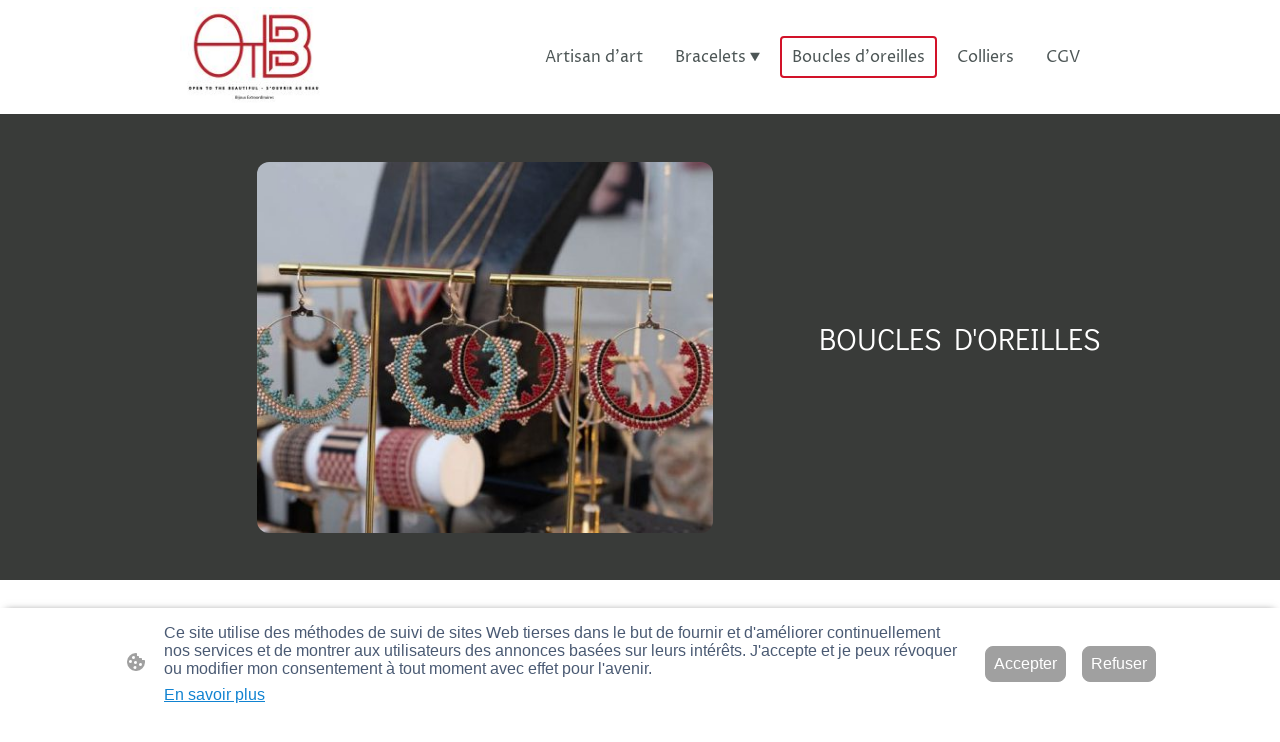

--- FILE ---
content_type: text/html; charset=UTF-8
request_url: https://www.opentothebeautiful.com/boucles-d-oreilles/
body_size: 28544
content:
<!DOCTYPE html PUBLIC "-//W3C//DTD XHTML 1.1//EN"
   "http://www.w3.org/TR/xhtml11/DTD/xhtml11.dtd">
<html lang="fr-FR">
<head>
	<meta charset="UTF-8" />
	<meta name="viewport" content="width=device-width, initial-scale=1" />
	<link rel="profile" href="https://gmpg.org/xfn/11" />
	<title>Boucles d&#039;oreilles Open to The Beautiful</title>
<meta name='robots' content='max-image-preview:large' />
	<style>img:is([sizes="auto" i], [sizes^="auto," i]) { contain-intrinsic-size: 3000px 1500px }</style>
	<link rel="alternate" type="application/rss+xml" title=" &raquo; Flux" href="https://www.opentothebeautiful.com/feed/" />
<link rel="alternate" type="application/rss+xml" title=" &raquo; Flux des commentaires" href="https://www.opentothebeautiful.com/comments/feed/" />
<script type="text/javascript">
/* <![CDATA[ */
window._wpemojiSettings = {"baseUrl":"https:\/\/s.w.org\/images\/core\/emoji\/15.0.3\/72x72\/","ext":".png","svgUrl":"https:\/\/s.w.org\/images\/core\/emoji\/15.0.3\/svg\/","svgExt":".svg","source":{"concatemoji":"https:\/\/www.opentothebeautiful.com\/wp-includes\/js\/wp-emoji-release.min.js?ver=6.7.2"}};
/*! This file is auto-generated */
!function(i,n){var o,s,e;function c(e){try{var t={supportTests:e,timestamp:(new Date).valueOf()};sessionStorage.setItem(o,JSON.stringify(t))}catch(e){}}function p(e,t,n){e.clearRect(0,0,e.canvas.width,e.canvas.height),e.fillText(t,0,0);var t=new Uint32Array(e.getImageData(0,0,e.canvas.width,e.canvas.height).data),r=(e.clearRect(0,0,e.canvas.width,e.canvas.height),e.fillText(n,0,0),new Uint32Array(e.getImageData(0,0,e.canvas.width,e.canvas.height).data));return t.every(function(e,t){return e===r[t]})}function u(e,t,n){switch(t){case"flag":return n(e,"\ud83c\udff3\ufe0f\u200d\u26a7\ufe0f","\ud83c\udff3\ufe0f\u200b\u26a7\ufe0f")?!1:!n(e,"\ud83c\uddfa\ud83c\uddf3","\ud83c\uddfa\u200b\ud83c\uddf3")&&!n(e,"\ud83c\udff4\udb40\udc67\udb40\udc62\udb40\udc65\udb40\udc6e\udb40\udc67\udb40\udc7f","\ud83c\udff4\u200b\udb40\udc67\u200b\udb40\udc62\u200b\udb40\udc65\u200b\udb40\udc6e\u200b\udb40\udc67\u200b\udb40\udc7f");case"emoji":return!n(e,"\ud83d\udc26\u200d\u2b1b","\ud83d\udc26\u200b\u2b1b")}return!1}function f(e,t,n){var r="undefined"!=typeof WorkerGlobalScope&&self instanceof WorkerGlobalScope?new OffscreenCanvas(300,150):i.createElement("canvas"),a=r.getContext("2d",{willReadFrequently:!0}),o=(a.textBaseline="top",a.font="600 32px Arial",{});return e.forEach(function(e){o[e]=t(a,e,n)}),o}function t(e){var t=i.createElement("script");t.src=e,t.defer=!0,i.head.appendChild(t)}"undefined"!=typeof Promise&&(o="wpEmojiSettingsSupports",s=["flag","emoji"],n.supports={everything:!0,everythingExceptFlag:!0},e=new Promise(function(e){i.addEventListener("DOMContentLoaded",e,{once:!0})}),new Promise(function(t){var n=function(){try{var e=JSON.parse(sessionStorage.getItem(o));if("object"==typeof e&&"number"==typeof e.timestamp&&(new Date).valueOf()<e.timestamp+604800&&"object"==typeof e.supportTests)return e.supportTests}catch(e){}return null}();if(!n){if("undefined"!=typeof Worker&&"undefined"!=typeof OffscreenCanvas&&"undefined"!=typeof URL&&URL.createObjectURL&&"undefined"!=typeof Blob)try{var e="postMessage("+f.toString()+"("+[JSON.stringify(s),u.toString(),p.toString()].join(",")+"));",r=new Blob([e],{type:"text/javascript"}),a=new Worker(URL.createObjectURL(r),{name:"wpTestEmojiSupports"});return void(a.onmessage=function(e){c(n=e.data),a.terminate(),t(n)})}catch(e){}c(n=f(s,u,p))}t(n)}).then(function(e){for(var t in e)n.supports[t]=e[t],n.supports.everything=n.supports.everything&&n.supports[t],"flag"!==t&&(n.supports.everythingExceptFlag=n.supports.everythingExceptFlag&&n.supports[t]);n.supports.everythingExceptFlag=n.supports.everythingExceptFlag&&!n.supports.flag,n.DOMReady=!1,n.readyCallback=function(){n.DOMReady=!0}}).then(function(){return e}).then(function(){var e;n.supports.everything||(n.readyCallback(),(e=n.source||{}).concatemoji?t(e.concatemoji):e.wpemoji&&e.twemoji&&(t(e.twemoji),t(e.wpemoji)))}))}((window,document),window._wpemojiSettings);
/* ]]> */
</script>
<style id='wp-emoji-styles-inline-css' type='text/css'>

	img.wp-smiley, img.emoji {
		display: inline !important;
		border: none !important;
		box-shadow: none !important;
		height: 1em !important;
		width: 1em !important;
		margin: 0 0.07em !important;
		vertical-align: -0.1em !important;
		background: none !important;
		padding: 0 !important;
	}
</style>
<link rel='stylesheet' id='wp-block-library-css' href='https://www.opentothebeautiful.com/wp-content/plugins/gutenberg/build/block-library/style.css?ver=20.7.0' type='text/css' media='all' />
<style id='classic-theme-styles-inline-css' type='text/css'>
/*! This file is auto-generated */
.wp-block-button__link{color:#fff;background-color:#32373c;border-radius:9999px;box-shadow:none;text-decoration:none;padding:calc(.667em + 2px) calc(1.333em + 2px);font-size:1.125em}.wp-block-file__button{background:#32373c;color:#fff;text-decoration:none}
</style>
<link rel='stylesheet' id='go-x-post-editor-css' href='https://www.opentothebeautiful.com/wp-content/plugins/go-x-post-editor/src/index-fe.css?ver=1768304481' type='text/css' media='all' />
<link rel='stylesheet' id='gox-style-0-css' href='https://www.opentothebeautiful.com/wp-content/uploads/go-x/style.css?ver=1.0.6+a9953d75da' type='text/css' media='all' />
<style id='global-styles-inline-css' type='text/css'>
:root{--wp--preset--aspect-ratio--square: 1;--wp--preset--aspect-ratio--4-3: 4/3;--wp--preset--aspect-ratio--3-4: 3/4;--wp--preset--aspect-ratio--3-2: 3/2;--wp--preset--aspect-ratio--2-3: 2/3;--wp--preset--aspect-ratio--16-9: 16/9;--wp--preset--aspect-ratio--9-16: 9/16;--wp--preset--color--black: #000000;--wp--preset--color--cyan-bluish-gray: #abb8c3;--wp--preset--color--white: #ffffff;--wp--preset--color--pale-pink: #f78da7;--wp--preset--color--vivid-red: #cf2e2e;--wp--preset--color--luminous-vivid-orange: #ff6900;--wp--preset--color--luminous-vivid-amber: #fcb900;--wp--preset--color--light-green-cyan: #7bdcb5;--wp--preset--color--vivid-green-cyan: #00d084;--wp--preset--color--pale-cyan-blue: #8ed1fc;--wp--preset--color--vivid-cyan-blue: #0693e3;--wp--preset--color--vivid-purple: #9b51e0;--wp--preset--gradient--vivid-cyan-blue-to-vivid-purple: linear-gradient(135deg,rgba(6,147,227,1) 0%,rgb(155,81,224) 100%);--wp--preset--gradient--light-green-cyan-to-vivid-green-cyan: linear-gradient(135deg,rgb(122,220,180) 0%,rgb(0,208,130) 100%);--wp--preset--gradient--luminous-vivid-amber-to-luminous-vivid-orange: linear-gradient(135deg,rgba(252,185,0,1) 0%,rgba(255,105,0,1) 100%);--wp--preset--gradient--luminous-vivid-orange-to-vivid-red: linear-gradient(135deg,rgba(255,105,0,1) 0%,rgb(207,46,46) 100%);--wp--preset--gradient--very-light-gray-to-cyan-bluish-gray: linear-gradient(135deg,rgb(238,238,238) 0%,rgb(169,184,195) 100%);--wp--preset--gradient--cool-to-warm-spectrum: linear-gradient(135deg,rgb(74,234,220) 0%,rgb(151,120,209) 20%,rgb(207,42,186) 40%,rgb(238,44,130) 60%,rgb(251,105,98) 80%,rgb(254,248,76) 100%);--wp--preset--gradient--blush-light-purple: linear-gradient(135deg,rgb(255,206,236) 0%,rgb(152,150,240) 100%);--wp--preset--gradient--blush-bordeaux: linear-gradient(135deg,rgb(254,205,165) 0%,rgb(254,45,45) 50%,rgb(107,0,62) 100%);--wp--preset--gradient--luminous-dusk: linear-gradient(135deg,rgb(255,203,112) 0%,rgb(199,81,192) 50%,rgb(65,88,208) 100%);--wp--preset--gradient--pale-ocean: linear-gradient(135deg,rgb(255,245,203) 0%,rgb(182,227,212) 50%,rgb(51,167,181) 100%);--wp--preset--gradient--electric-grass: linear-gradient(135deg,rgb(202,248,128) 0%,rgb(113,206,126) 100%);--wp--preset--gradient--midnight: linear-gradient(135deg,rgb(2,3,129) 0%,rgb(40,116,252) 100%);--wp--preset--font-size--small: 13px;--wp--preset--font-size--medium: 20px;--wp--preset--font-size--large: 36px;--wp--preset--font-size--x-large: 42px;--wp--preset--spacing--20: 0.44rem;--wp--preset--spacing--30: 0.67rem;--wp--preset--spacing--40: 1rem;--wp--preset--spacing--50: 1.5rem;--wp--preset--spacing--60: 2.25rem;--wp--preset--spacing--70: 3.38rem;--wp--preset--spacing--80: 5.06rem;--wp--preset--shadow--natural: 6px 6px 9px rgba(0, 0, 0, 0.2);--wp--preset--shadow--deep: 12px 12px 50px rgba(0, 0, 0, 0.4);--wp--preset--shadow--sharp: 6px 6px 0px rgba(0, 0, 0, 0.2);--wp--preset--shadow--outlined: 6px 6px 0px -3px rgba(255, 255, 255, 1), 6px 6px rgba(0, 0, 0, 1);--wp--preset--shadow--crisp: 6px 6px 0px rgba(0, 0, 0, 1);}:where(.is-layout-flex){gap: 0.5em;}:where(.is-layout-grid){gap: 0.5em;}body .is-layout-flex{display: flex;}.is-layout-flex{flex-wrap: wrap;align-items: center;}.is-layout-flex > :is(*, div){margin: 0;}body .is-layout-grid{display: grid;}.is-layout-grid > :is(*, div){margin: 0;}:where(.wp-block-columns.is-layout-flex){gap: 2em;}:where(.wp-block-columns.is-layout-grid){gap: 2em;}:where(.wp-block-post-template.is-layout-flex){gap: 1.25em;}:where(.wp-block-post-template.is-layout-grid){gap: 1.25em;}.has-black-color{color: var(--wp--preset--color--black) !important;}.has-cyan-bluish-gray-color{color: var(--wp--preset--color--cyan-bluish-gray) !important;}.has-white-color{color: var(--wp--preset--color--white) !important;}.has-pale-pink-color{color: var(--wp--preset--color--pale-pink) !important;}.has-vivid-red-color{color: var(--wp--preset--color--vivid-red) !important;}.has-luminous-vivid-orange-color{color: var(--wp--preset--color--luminous-vivid-orange) !important;}.has-luminous-vivid-amber-color{color: var(--wp--preset--color--luminous-vivid-amber) !important;}.has-light-green-cyan-color{color: var(--wp--preset--color--light-green-cyan) !important;}.has-vivid-green-cyan-color{color: var(--wp--preset--color--vivid-green-cyan) !important;}.has-pale-cyan-blue-color{color: var(--wp--preset--color--pale-cyan-blue) !important;}.has-vivid-cyan-blue-color{color: var(--wp--preset--color--vivid-cyan-blue) !important;}.has-vivid-purple-color{color: var(--wp--preset--color--vivid-purple) !important;}.has-black-background-color{background-color: var(--wp--preset--color--black) !important;}.has-cyan-bluish-gray-background-color{background-color: var(--wp--preset--color--cyan-bluish-gray) !important;}.has-white-background-color{background-color: var(--wp--preset--color--white) !important;}.has-pale-pink-background-color{background-color: var(--wp--preset--color--pale-pink) !important;}.has-vivid-red-background-color{background-color: var(--wp--preset--color--vivid-red) !important;}.has-luminous-vivid-orange-background-color{background-color: var(--wp--preset--color--luminous-vivid-orange) !important;}.has-luminous-vivid-amber-background-color{background-color: var(--wp--preset--color--luminous-vivid-amber) !important;}.has-light-green-cyan-background-color{background-color: var(--wp--preset--color--light-green-cyan) !important;}.has-vivid-green-cyan-background-color{background-color: var(--wp--preset--color--vivid-green-cyan) !important;}.has-pale-cyan-blue-background-color{background-color: var(--wp--preset--color--pale-cyan-blue) !important;}.has-vivid-cyan-blue-background-color{background-color: var(--wp--preset--color--vivid-cyan-blue) !important;}.has-vivid-purple-background-color{background-color: var(--wp--preset--color--vivid-purple) !important;}.has-black-border-color{border-color: var(--wp--preset--color--black) !important;}.has-cyan-bluish-gray-border-color{border-color: var(--wp--preset--color--cyan-bluish-gray) !important;}.has-white-border-color{border-color: var(--wp--preset--color--white) !important;}.has-pale-pink-border-color{border-color: var(--wp--preset--color--pale-pink) !important;}.has-vivid-red-border-color{border-color: var(--wp--preset--color--vivid-red) !important;}.has-luminous-vivid-orange-border-color{border-color: var(--wp--preset--color--luminous-vivid-orange) !important;}.has-luminous-vivid-amber-border-color{border-color: var(--wp--preset--color--luminous-vivid-amber) !important;}.has-light-green-cyan-border-color{border-color: var(--wp--preset--color--light-green-cyan) !important;}.has-vivid-green-cyan-border-color{border-color: var(--wp--preset--color--vivid-green-cyan) !important;}.has-pale-cyan-blue-border-color{border-color: var(--wp--preset--color--pale-cyan-blue) !important;}.has-vivid-cyan-blue-border-color{border-color: var(--wp--preset--color--vivid-cyan-blue) !important;}.has-vivid-purple-border-color{border-color: var(--wp--preset--color--vivid-purple) !important;}.has-vivid-cyan-blue-to-vivid-purple-gradient-background{background: var(--wp--preset--gradient--vivid-cyan-blue-to-vivid-purple) !important;}.has-light-green-cyan-to-vivid-green-cyan-gradient-background{background: var(--wp--preset--gradient--light-green-cyan-to-vivid-green-cyan) !important;}.has-luminous-vivid-amber-to-luminous-vivid-orange-gradient-background{background: var(--wp--preset--gradient--luminous-vivid-amber-to-luminous-vivid-orange) !important;}.has-luminous-vivid-orange-to-vivid-red-gradient-background{background: var(--wp--preset--gradient--luminous-vivid-orange-to-vivid-red) !important;}.has-very-light-gray-to-cyan-bluish-gray-gradient-background{background: var(--wp--preset--gradient--very-light-gray-to-cyan-bluish-gray) !important;}.has-cool-to-warm-spectrum-gradient-background{background: var(--wp--preset--gradient--cool-to-warm-spectrum) !important;}.has-blush-light-purple-gradient-background{background: var(--wp--preset--gradient--blush-light-purple) !important;}.has-blush-bordeaux-gradient-background{background: var(--wp--preset--gradient--blush-bordeaux) !important;}.has-luminous-dusk-gradient-background{background: var(--wp--preset--gradient--luminous-dusk) !important;}.has-pale-ocean-gradient-background{background: var(--wp--preset--gradient--pale-ocean) !important;}.has-electric-grass-gradient-background{background: var(--wp--preset--gradient--electric-grass) !important;}.has-midnight-gradient-background{background: var(--wp--preset--gradient--midnight) !important;}.has-small-font-size{font-size: var(--wp--preset--font-size--small) !important;}.has-medium-font-size{font-size: var(--wp--preset--font-size--medium) !important;}.has-large-font-size{font-size: var(--wp--preset--font-size--large) !important;}.has-x-large-font-size{font-size: var(--wp--preset--font-size--x-large) !important;}
:where(.wp-block-columns.is-layout-flex){gap: 2em;}:where(.wp-block-columns.is-layout-grid){gap: 2em;}
:root :where(.wp-block-pullquote){font-size: 1.5em;line-height: 1.6;}
:where(.wp-block-post-template.is-layout-flex){gap: 1.25em;}:where(.wp-block-post-template.is-layout-grid){gap: 1.25em;}
</style>
<script type="text/javascript" src="https://www.opentothebeautiful.com/wp-content/plugins/gutenberg/build/hooks/index.min.js?ver=84e753e2b66eb7028d38" id="wp-hooks-js"></script>
<script type="text/javascript" src="https://www.opentothebeautiful.com/wp-content/plugins/gutenberg/build/i18n/index.min.js?ver=bd5a2533e717a1043151" id="wp-i18n-js"></script>
<script type="text/javascript" id="wp-i18n-js-after">
/* <![CDATA[ */
wp.i18n.setLocaleData( { 'text direction\u0004ltr': [ 'ltr' ] } );
/* ]]> */
</script>
<link rel="https://api.w.org/" href="https://www.opentothebeautiful.com/wp-json/" /><link rel="alternate" title="JSON" type="application/json" href="https://www.opentothebeautiful.com/wp-json/wp/v2/pages/1217" /><link rel="EditURI" type="application/rsd+xml" title="RSD" href="https://www.opentothebeautiful.com/xmlrpc.php?rsd" />
<meta name="generator" content="MyWebsite NOW" />
<link rel="canonical" href="https://www.opentothebeautiful.com/boucles-d-oreilles/" />
<link rel='shortlink' href='https://www.opentothebeautiful.com/?p=1217' />
<link rel="alternate" title="oEmbed (JSON)" type="application/json+oembed" href="https://www.opentothebeautiful.com/wp-json/oembed/1.0/embed?url=https%3A%2F%2Fwww.opentothebeautiful.com%2Fboucles-d-oreilles%2F" />
<link rel="alternate" title="oEmbed (XML)" type="text/xml+oembed" href="https://www.opentothebeautiful.com/wp-json/oembed/1.0/embed?url=https%3A%2F%2Fwww.opentothebeautiful.com%2Fboucles-d-oreilles%2F&#038;format=xml" />
				<script>
					window.goxwpDeployment=true;
				</script>
	<script type="application/ld+json">
                    {"@context":"https://schema.org","@type":"LocalBusiness","address":{"@type":"PostalAddress","addressLocality":"Champigny-sur-Marne","streetAddress":"40 Avenue Charles Baudin"},"telephone":"+33 669 182324","url":"https://opentothebeautiful.com","name":"OPEN TO THE BEAUTIFUL","sameAs":[],"email":"c.menneteau@yahoo.fr","founder":"Christiane Menneteau"}
                </script><meta  name="description" content="Créatrice de bijoux et Artisan d&#x27;art, Open To The Beautiful propose des bijoux haut de gamme 100% français. Pièces uniques ou très petites séries."/><meta  property="og:image" content="https://opentothebeautiful.com/wp-content/uploads/go-x/u/da91b61f-2d22-4b8d-8f4e-e19836fd868f/image.jpg"/><link rel="shortcut icon" href="/wp-content/uploads/go-x/u/1375553a-ef04-4f21-8070-d8c517613ba0/w16,h16,rtfit,bg,el1,ex1,fico/image.ico?v=1768479402700" type="image/x-icon" /><link rel="icon" href="/wp-content/uploads/go-x/u/1375553a-ef04-4f21-8070-d8c517613ba0/w16,h16,rtfit,bg,el1,ex1,fico/image.ico?v=1768479402700" type="image/x-icon" /><link rel="apple-touch-icon" sizes="180x180" href="/wp-content/uploads/go-x/u/1375553a-ef04-4f21-8070-d8c517613ba0/w180,h180,rtfit,bgdde1e5,el1,ex1,fpng/image.png?v=1768479402700" type="image/png" /><link rel="icon" type="image/png" sizes="32x32" href="/wp-content/uploads/go-x/u/1375553a-ef04-4f21-8070-d8c517613ba0/w32,h32,rtfit,bg,el1,ex1,fpng/image.png?v=1768479402700" type="image/png" /><link rel="icon" type="image/png" sizes="192x192" href="/wp-content/uploads/go-x/u/1375553a-ef04-4f21-8070-d8c517613ba0/w192,h192,rtfit,bg,el1,ex1,fpng/image.png?v=1768479402700" type="image/png" /><link rel="icon" type="image/png" sizes="16x16" href="/wp-content/uploads/go-x/u/1375553a-ef04-4f21-8070-d8c517613ba0/w16,h16,rtfit,bg,el1,ex1,fpng/image.png?v=1768479402700" type="image/png" />		<style type="text/css" id="wp-custom-css">
			@font-face{src:url(/wp-content/themes/gox/public/fonts/CormorantGaramond-latin_latin-ext-300.eot);src:local("CormorantGaramond Light"),local("CormorantGaramond-Light");src:url(/wp-content/themes/gox/public/fonts/CormorantGaramond-latin_latin-ext-300.eot?#iefix) format("embedded-opentype");src:url(/wp-content/themes/gox/public/fonts/CormorantGaramond-latin_latin-ext-300.woff2) format("woff2");src:url(/wp-content/themes/gox/public/fonts/CormorantGaramond-latin_latin-ext-300.woff) format("woff");src:url(/wp-content/themes/gox/public/fonts/CormorantGaramond-latin_latin-ext-300.ttf) format("truetype");src:url(/wp-content/themes/gox/public/fonts/CormorantGaramond-latin_latin-ext-300.svg#CormorantGaramond) format("svg");font-family:CormorantGaramond;font-style:normal;font-weight:300;src:url(/wp-content/themes/gox/public/fonts/CormorantGaramond-latin_latin-ext-300.woff) format("woff")}@font-face{src:url(/wp-content/themes/gox/public/fonts/CormorantGaramond-latin_latin-ext-300italic.eot);src:local("CormorantGaramond LightItalic"),local("CormorantGaramond-LightItalic");src:url(/wp-content/themes/gox/public/fonts/CormorantGaramond-latin_latin-ext-300italic.eot?#iefix) format("embedded-opentype");src:url(/wp-content/themes/gox/public/fonts/CormorantGaramond-latin_latin-ext-300italic.woff2) format("woff2");src:url(/wp-content/themes/gox/public/fonts/CormorantGaramond-latin_latin-ext-300italic.woff) format("woff");src:url(/wp-content/themes/gox/public/fonts/CormorantGaramond-latin_latin-ext-300italic.ttf) format("truetype");src:url(/wp-content/themes/gox/public/fonts/CormorantGaramond-latin_latin-ext-300italic.svg#CormorantGaramond) format("svg");font-family:CormorantGaramond;font-style:italic;font-weight:300;src:url(/wp-content/themes/gox/public/fonts/CormorantGaramond-latin_latin-ext-300italic.woff) format("woff")}@font-face{src:url(/wp-content/themes/gox/public/fonts/CormorantGaramond-latin_latin-ext-regular.eot);src:local("CormorantGaramond Regular"),local("CormorantGaramond-Regular");src:url(/wp-content/themes/gox/public/fonts/CormorantGaramond-latin_latin-ext-regular.eot?#iefix) format("embedded-opentype");src:url(/wp-content/themes/gox/public/fonts/CormorantGaramond-latin_latin-ext-regular.woff2) format("woff2");src:url(/wp-content/themes/gox/public/fonts/CormorantGaramond-latin_latin-ext-regular.woff) format("woff");src:url(/wp-content/themes/gox/public/fonts/CormorantGaramond-latin_latin-ext-regular.ttf) format("truetype");src:url(/wp-content/themes/gox/public/fonts/CormorantGaramond-latin_latin-ext-regular.svg#CormorantGaramond) format("svg");font-family:CormorantGaramond;font-style:normal;font-weight:400;src:url(/wp-content/themes/gox/public/fonts/CormorantGaramond-latin_latin-ext-regular.woff) format("woff")}@font-face{src:url(/wp-content/themes/gox/public/fonts/CormorantGaramond-latin_latin-ext-italic.eot);src:local("CormorantGaramond Italic"),local("CormorantGaramond-Italic");src:url(/wp-content/themes/gox/public/fonts/CormorantGaramond-latin_latin-ext-italic.eot?#iefix) format("embedded-opentype");src:url(/wp-content/themes/gox/public/fonts/CormorantGaramond-latin_latin-ext-italic.woff2) format("woff2");src:url(/wp-content/themes/gox/public/fonts/CormorantGaramond-latin_latin-ext-italic.woff) format("woff");src:url(/wp-content/themes/gox/public/fonts/CormorantGaramond-latin_latin-ext-italic.ttf) format("truetype");src:url(/wp-content/themes/gox/public/fonts/CormorantGaramond-latin_latin-ext-italic.svg#CormorantGaramond) format("svg");font-family:CormorantGaramond;font-style:italic;font-weight:400;src:url(/wp-content/themes/gox/public/fonts/CormorantGaramond-latin_latin-ext-italic.woff) format("woff")}@font-face{src:url(/wp-content/themes/gox/public/fonts/CormorantGaramond-latin_latin-ext-500.eot);src:local("CormorantGaramond Medium"),local("CormorantGaramond-Medium");src:url(/wp-content/themes/gox/public/fonts/CormorantGaramond-latin_latin-ext-500.eot?#iefix) format("embedded-opentype");src:url(/wp-content/themes/gox/public/fonts/CormorantGaramond-latin_latin-ext-500.woff2) format("woff2");src:url(/wp-content/themes/gox/public/fonts/CormorantGaramond-latin_latin-ext-500.woff) format("woff");src:url(/wp-content/themes/gox/public/fonts/CormorantGaramond-latin_latin-ext-500.ttf) format("truetype");src:url(/wp-content/themes/gox/public/fonts/CormorantGaramond-latin_latin-ext-500.svg#CormorantGaramond) format("svg");font-family:CormorantGaramond;font-style:normal;font-weight:500;src:url(/wp-content/themes/gox/public/fonts/CormorantGaramond-latin_latin-ext-500.woff) format("woff")}@font-face{src:url(/wp-content/themes/gox/public/fonts/CormorantGaramond-latin_latin-ext-500italic.eot);src:local("CormorantGaramond MediumItalic"),local("CormorantGaramond-MediumItalic");src:url(/wp-content/themes/gox/public/fonts/CormorantGaramond-latin_latin-ext-500italic.eot?#iefix) format("embedded-opentype");src:url(/wp-content/themes/gox/public/fonts/CormorantGaramond-latin_latin-ext-500italic.woff2) format("woff2");src:url(/wp-content/themes/gox/public/fonts/CormorantGaramond-latin_latin-ext-500italic.woff) format("woff");src:url(/wp-content/themes/gox/public/fonts/CormorantGaramond-latin_latin-ext-500italic.ttf) format("truetype");src:url(/wp-content/themes/gox/public/fonts/CormorantGaramond-latin_latin-ext-500italic.svg#CormorantGaramond) format("svg");font-family:CormorantGaramond;font-style:italic;font-weight:500;src:url(/wp-content/themes/gox/public/fonts/CormorantGaramond-latin_latin-ext-500italic.woff) format("woff")}@font-face{src:url(/wp-content/themes/gox/public/fonts/CormorantGaramond-latin_latin-ext-600.eot);src:local("CormorantGaramond SemiBold"),local("CormorantGaramond-SemiBold");src:url(/wp-content/themes/gox/public/fonts/CormorantGaramond-latin_latin-ext-600.eot?#iefix) format("embedded-opentype");src:url(/wp-content/themes/gox/public/fonts/CormorantGaramond-latin_latin-ext-600.woff2) format("woff2");src:url(/wp-content/themes/gox/public/fonts/CormorantGaramond-latin_latin-ext-600.woff) format("woff");src:url(/wp-content/themes/gox/public/fonts/CormorantGaramond-latin_latin-ext-600.ttf) format("truetype");src:url(/wp-content/themes/gox/public/fonts/CormorantGaramond-latin_latin-ext-600.svg#CormorantGaramond) format("svg");font-family:CormorantGaramond;font-style:normal;font-weight:600;src:url(/wp-content/themes/gox/public/fonts/CormorantGaramond-latin_latin-ext-600.woff) format("woff")}@font-face{src:url(/wp-content/themes/gox/public/fonts/CormorantGaramond-latin_latin-ext-600italic.eot);src:local("CormorantGaramond SemiBoldItalic"),local("CormorantGaramond-SemiBoldItalic");src:url(/wp-content/themes/gox/public/fonts/CormorantGaramond-latin_latin-ext-600italic.eot?#iefix) format("embedded-opentype");src:url(/wp-content/themes/gox/public/fonts/CormorantGaramond-latin_latin-ext-600italic.woff2) format("woff2");src:url(/wp-content/themes/gox/public/fonts/CormorantGaramond-latin_latin-ext-600italic.woff) format("woff");src:url(/wp-content/themes/gox/public/fonts/CormorantGaramond-latin_latin-ext-600italic.ttf) format("truetype");src:url(/wp-content/themes/gox/public/fonts/CormorantGaramond-latin_latin-ext-600italic.svg#CormorantGaramond) format("svg");font-family:CormorantGaramond;font-style:italic;font-weight:600;src:url(/wp-content/themes/gox/public/fonts/CormorantGaramond-latin_latin-ext-600italic.woff) format("woff")}@font-face{src:url(/wp-content/themes/gox/public/fonts/CormorantGaramond-latin_latin-ext-700.eot);src:local("CormorantGaramond Bold"),local("CormorantGaramond-Bold");src:url(/wp-content/themes/gox/public/fonts/CormorantGaramond-latin_latin-ext-700.eot?#iefix) format("embedded-opentype");src:url(/wp-content/themes/gox/public/fonts/CormorantGaramond-latin_latin-ext-700.woff2) format("woff2");src:url(/wp-content/themes/gox/public/fonts/CormorantGaramond-latin_latin-ext-700.woff) format("woff");src:url(/wp-content/themes/gox/public/fonts/CormorantGaramond-latin_latin-ext-700.ttf) format("truetype");src:url(/wp-content/themes/gox/public/fonts/CormorantGaramond-latin_latin-ext-700.svg#CormorantGaramond) format("svg");font-family:CormorantGaramond;font-style:normal;font-weight:700;src:url(/wp-content/themes/gox/public/fonts/CormorantGaramond-latin_latin-ext-700.woff) format("woff")}@font-face{src:url(/wp-content/themes/gox/public/fonts/CormorantGaramond-latin_latin-ext-700italic.eot);src:local("CormorantGaramond BoldItalic"),local("CormorantGaramond-BoldItalic");src:url(/wp-content/themes/gox/public/fonts/CormorantGaramond-latin_latin-ext-700italic.eot?#iefix) format("embedded-opentype");src:url(/wp-content/themes/gox/public/fonts/CormorantGaramond-latin_latin-ext-700italic.woff2) format("woff2");src:url(/wp-content/themes/gox/public/fonts/CormorantGaramond-latin_latin-ext-700italic.woff) format("woff");src:url(/wp-content/themes/gox/public/fonts/CormorantGaramond-latin_latin-ext-700italic.ttf) format("truetype");src:url(/wp-content/themes/gox/public/fonts/CormorantGaramond-latin_latin-ext-700italic.svg#CormorantGaramond) format("svg");font-family:CormorantGaramond;font-style:italic;font-weight:700;src:url(/wp-content/themes/gox/public/fonts/CormorantGaramond-latin_latin-ext-700italic.woff) format("woff")}@font-face{src:url(/wp-content/themes/gox/public/fonts/ProzaLibre-latin_latin-ext-regular.eot);src:local("ProzaLibre Regular"),local("ProzaLibre-Regular");src:url(/wp-content/themes/gox/public/fonts/ProzaLibre-latin_latin-ext-regular.eot?#iefix) format("embedded-opentype");src:url(/wp-content/themes/gox/public/fonts/ProzaLibre-latin_latin-ext-regular.woff2) format("woff2");src:url(/wp-content/themes/gox/public/fonts/ProzaLibre-latin_latin-ext-regular.woff) format("woff");src:url(/wp-content/themes/gox/public/fonts/ProzaLibre-latin_latin-ext-regular.ttf) format("truetype");src:url(/wp-content/themes/gox/public/fonts/ProzaLibre-latin_latin-ext-regular.svg#ProzaLibre) format("svg");font-family:ProzaLibre;font-style:normal;font-weight:400;src:url(/wp-content/themes/gox/public/fonts/ProzaLibre-latin_latin-ext-regular.woff) format("woff")}@font-face{src:url(/wp-content/themes/gox/public/fonts/ProzaLibre-latin_latin-ext-italic.eot);src:local("ProzaLibre Italic"),local("ProzaLibre-Italic");src:url(/wp-content/themes/gox/public/fonts/ProzaLibre-latin_latin-ext-italic.eot?#iefix) format("embedded-opentype");src:url(/wp-content/themes/gox/public/fonts/ProzaLibre-latin_latin-ext-italic.woff2) format("woff2");src:url(/wp-content/themes/gox/public/fonts/ProzaLibre-latin_latin-ext-italic.woff) format("woff");src:url(/wp-content/themes/gox/public/fonts/ProzaLibre-latin_latin-ext-italic.ttf) format("truetype");src:url(/wp-content/themes/gox/public/fonts/ProzaLibre-latin_latin-ext-italic.svg#ProzaLibre) format("svg");font-family:ProzaLibre;font-style:italic;font-weight:400;src:url(/wp-content/themes/gox/public/fonts/ProzaLibre-latin_latin-ext-italic.woff) format("woff")}@font-face{src:url(/wp-content/themes/gox/public/fonts/ProzaLibre-latin_latin-ext-500.eot);src:local("ProzaLibre Medium"),local("ProzaLibre-Medium");src:url(/wp-content/themes/gox/public/fonts/ProzaLibre-latin_latin-ext-500.eot?#iefix) format("embedded-opentype");src:url(/wp-content/themes/gox/public/fonts/ProzaLibre-latin_latin-ext-500.woff2) format("woff2");src:url(/wp-content/themes/gox/public/fonts/ProzaLibre-latin_latin-ext-500.woff) format("woff");src:url(/wp-content/themes/gox/public/fonts/ProzaLibre-latin_latin-ext-500.ttf) format("truetype");src:url(/wp-content/themes/gox/public/fonts/ProzaLibre-latin_latin-ext-500.svg#ProzaLibre) format("svg");font-family:ProzaLibre;font-style:normal;font-weight:500;src:url(/wp-content/themes/gox/public/fonts/ProzaLibre-latin_latin-ext-500.woff) format("woff")}@font-face{src:url(/wp-content/themes/gox/public/fonts/ProzaLibre-latin_latin-ext-500italic.eot);src:local("ProzaLibre MediumItalic"),local("ProzaLibre-MediumItalic");src:url(/wp-content/themes/gox/public/fonts/ProzaLibre-latin_latin-ext-500italic.eot?#iefix) format("embedded-opentype");src:url(/wp-content/themes/gox/public/fonts/ProzaLibre-latin_latin-ext-500italic.woff2) format("woff2");src:url(/wp-content/themes/gox/public/fonts/ProzaLibre-latin_latin-ext-500italic.woff) format("woff");src:url(/wp-content/themes/gox/public/fonts/ProzaLibre-latin_latin-ext-500italic.ttf) format("truetype");src:url(/wp-content/themes/gox/public/fonts/ProzaLibre-latin_latin-ext-500italic.svg#ProzaLibre) format("svg");font-family:ProzaLibre;font-style:italic;font-weight:500;src:url(/wp-content/themes/gox/public/fonts/ProzaLibre-latin_latin-ext-500italic.woff) format("woff")}@font-face{src:url(/wp-content/themes/gox/public/fonts/ProzaLibre-latin_latin-ext-600.eot);src:local("ProzaLibre SemiBold"),local("ProzaLibre-SemiBold");src:url(/wp-content/themes/gox/public/fonts/ProzaLibre-latin_latin-ext-600.eot?#iefix) format("embedded-opentype");src:url(/wp-content/themes/gox/public/fonts/ProzaLibre-latin_latin-ext-600.woff2) format("woff2");src:url(/wp-content/themes/gox/public/fonts/ProzaLibre-latin_latin-ext-600.woff) format("woff");src:url(/wp-content/themes/gox/public/fonts/ProzaLibre-latin_latin-ext-600.ttf) format("truetype");src:url(/wp-content/themes/gox/public/fonts/ProzaLibre-latin_latin-ext-600.svg#ProzaLibre) format("svg");font-family:ProzaLibre;font-style:normal;font-weight:600;src:url(/wp-content/themes/gox/public/fonts/ProzaLibre-latin_latin-ext-600.woff) format("woff")}@font-face{src:url(/wp-content/themes/gox/public/fonts/ProzaLibre-latin_latin-ext-600italic.eot);src:local("ProzaLibre SemiBoldItalic"),local("ProzaLibre-SemiBoldItalic");src:url(/wp-content/themes/gox/public/fonts/ProzaLibre-latin_latin-ext-600italic.eot?#iefix) format("embedded-opentype");src:url(/wp-content/themes/gox/public/fonts/ProzaLibre-latin_latin-ext-600italic.woff2) format("woff2");src:url(/wp-content/themes/gox/public/fonts/ProzaLibre-latin_latin-ext-600italic.woff) format("woff");src:url(/wp-content/themes/gox/public/fonts/ProzaLibre-latin_latin-ext-600italic.ttf) format("truetype");src:url(/wp-content/themes/gox/public/fonts/ProzaLibre-latin_latin-ext-600italic.svg#ProzaLibre) format("svg");font-family:ProzaLibre;font-style:italic;font-weight:600;src:url(/wp-content/themes/gox/public/fonts/ProzaLibre-latin_latin-ext-600italic.woff) format("woff")}@font-face{src:url(/wp-content/themes/gox/public/fonts/ProzaLibre-latin_latin-ext-700.eot);src:local("ProzaLibre Bold"),local("ProzaLibre-Bold");src:url(/wp-content/themes/gox/public/fonts/ProzaLibre-latin_latin-ext-700.eot?#iefix) format("embedded-opentype");src:url(/wp-content/themes/gox/public/fonts/ProzaLibre-latin_latin-ext-700.woff2) format("woff2");src:url(/wp-content/themes/gox/public/fonts/ProzaLibre-latin_latin-ext-700.woff) format("woff");src:url(/wp-content/themes/gox/public/fonts/ProzaLibre-latin_latin-ext-700.ttf) format("truetype");src:url(/wp-content/themes/gox/public/fonts/ProzaLibre-latin_latin-ext-700.svg#ProzaLibre) format("svg");font-family:ProzaLibre;font-style:normal;font-weight:700;src:url(/wp-content/themes/gox/public/fonts/ProzaLibre-latin_latin-ext-700.woff) format("woff")}@font-face{src:url(/wp-content/themes/gox/public/fonts/ProzaLibre-latin_latin-ext-700italic.eot);src:local("ProzaLibre BoldItalic"),local("ProzaLibre-BoldItalic");src:url(/wp-content/themes/gox/public/fonts/ProzaLibre-latin_latin-ext-700italic.eot?#iefix) format("embedded-opentype");src:url(/wp-content/themes/gox/public/fonts/ProzaLibre-latin_latin-ext-700italic.woff2) format("woff2");src:url(/wp-content/themes/gox/public/fonts/ProzaLibre-latin_latin-ext-700italic.woff) format("woff");src:url(/wp-content/themes/gox/public/fonts/ProzaLibre-latin_latin-ext-700italic.ttf) format("truetype");src:url(/wp-content/themes/gox/public/fonts/ProzaLibre-latin_latin-ext-700italic.svg#ProzaLibre) format("svg");font-family:ProzaLibre;font-style:italic;font-weight:700;src:url(/wp-content/themes/gox/public/fonts/ProzaLibre-latin_latin-ext-700italic.woff) format("woff")}@font-face{src:url(/wp-content/themes/gox/public/fonts/ProzaLibre-latin_latin-ext-800.eot);src:local("ProzaLibre ExtraBold"),local("ProzaLibre-ExtraBold");src:url(/wp-content/themes/gox/public/fonts/ProzaLibre-latin_latin-ext-800.eot?#iefix) format("embedded-opentype");src:url(/wp-content/themes/gox/public/fonts/ProzaLibre-latin_latin-ext-800.woff2) format("woff2");src:url(/wp-content/themes/gox/public/fonts/ProzaLibre-latin_latin-ext-800.woff) format("woff");src:url(/wp-content/themes/gox/public/fonts/ProzaLibre-latin_latin-ext-800.ttf) format("truetype");src:url(/wp-content/themes/gox/public/fonts/ProzaLibre-latin_latin-ext-800.svg#ProzaLibre) format("svg");font-family:ProzaLibre;font-style:normal;font-weight:800;src:url(/wp-content/themes/gox/public/fonts/ProzaLibre-latin_latin-ext-800.woff) format("woff")}@font-face{src:url(/wp-content/themes/gox/public/fonts/ProzaLibre-latin_latin-ext-800italic.eot);src:local("ProzaLibre ExtraBoldItalic"),local("ProzaLibre-ExtraBoldItalic");src:url(/wp-content/themes/gox/public/fonts/ProzaLibre-latin_latin-ext-800italic.eot?#iefix) format("embedded-opentype");src:url(/wp-content/themes/gox/public/fonts/ProzaLibre-latin_latin-ext-800italic.woff2) format("woff2");src:url(/wp-content/themes/gox/public/fonts/ProzaLibre-latin_latin-ext-800italic.woff) format("woff");src:url(/wp-content/themes/gox/public/fonts/ProzaLibre-latin_latin-ext-800italic.ttf) format("truetype");src:url(/wp-content/themes/gox/public/fonts/ProzaLibre-latin_latin-ext-800italic.svg#ProzaLibre) format("svg");font-family:ProzaLibre;font-style:italic;font-weight:800;src:url(/wp-content/themes/gox/public/fonts/ProzaLibre-latin_latin-ext-800italic.woff) format("woff")}.accessNavigationLink{font-family:'Open Sans',sans-serif;border-radius:8px;text-align:center;padding:13px 0;color:#00f;font-size:16px;font-weight:700;width:100%;top:-50px;position:absolute;text-decoration:none}.accessNavigationLink:focus-visible{top:5px;outline:2px solid #00f;outline-offset:2px;box-shadow:0 0 0 2px #fff;left:6px;width:calc(100% - 6px);position:static;display:block;margin-top:5px;margin-left:6px;background-color:#fff}.accessNavigationList{margin:0;list-style:none;padding:0;z-index:1;position:relative}.theming-theme-accent1-sticky{color:#cb0f33!important}.theming-theme-accent2-sticky{color:#068583!important}.theming-theme-accent3-sticky{color:#99700a!important}.theming-theme-light-sticky{color:#777!important}.theming-theme-dark-sticky{color:#4d5656!important}.theming-basic-Grey-sticky{color:#777!important}.theming-basic-Red-sticky{color:#e0110c!important}.theming-basic-Orange-sticky{color:#bf5a03!important}.theming-basic-Yellow-sticky{color:#917300!important}.theming-basic-Green-sticky{color:#248913!important}.theming-basic-Cyan-sticky{color:#00829b!important}.theming-basic-Blue-sticky{color:#1414c9!important}.theming-basic-Purple-sticky{color:#941196!important}@media (min-width:768px) and (max-width:1023.95px){.grid-row-94791397-c717-41fc-ab7a-388cd159f57f{padding:8px!important;flex-direction:column!important}}@media (min-width:0px) and (max-width:767.95px){.grid-row-c0128aa1-b5eb-4b58-8037-638ccad8342c{align-items:flex-start!important}}@media (min-width:768px) and (max-width:1023.95px){.grid-row-c0128aa1-b5eb-4b58-8037-638ccad8342c{align-items:flex-start!important}}.logo-30b72cc0-e1d4-4322-84de-a477e7cf413c .theming-theme-accent1{color:#cb0f33!important}.logo-30b72cc0-e1d4-4322-84de-a477e7cf413c .theming-theme-accent2{color:#068583!important}.logo-30b72cc0-e1d4-4322-84de-a477e7cf413c .theming-theme-accent3{color:#99700a!important}.logo-30b72cc0-e1d4-4322-84de-a477e7cf413c .theming-theme-light{color:#777!important}.logo-30b72cc0-e1d4-4322-84de-a477e7cf413c .theming-theme-dark{color:#4d5656!important}.logo-30b72cc0-e1d4-4322-84de-a477e7cf413c .theming-basic-Grey{color:#777!important}.logo-30b72cc0-e1d4-4322-84de-a477e7cf413c .theming-basic-Red{color:#e0110c!important}.logo-30b72cc0-e1d4-4322-84de-a477e7cf413c .theming-basic-Orange{color:#bf5a03!important}.logo-30b72cc0-e1d4-4322-84de-a477e7cf413c .theming-basic-Yellow{color:#917300!important}.logo-30b72cc0-e1d4-4322-84de-a477e7cf413c .theming-basic-Green{color:#248913!important}.logo-30b72cc0-e1d4-4322-84de-a477e7cf413c .theming-basic-Cyan{color:#00829b!important}.logo-30b72cc0-e1d4-4322-84de-a477e7cf413c .theming-basic-Blue{color:#1414c9!important}.logo-30b72cc0-e1d4-4322-84de-a477e7cf413c .theming-basic-Purple{color:#941196!important}@media (min-width:0px) and (max-width:767.95px){.module-container-565864a4-ce45-4b9a-9852-19761e1fbd5f{display:none!important}}@media (min-width:768px) and (max-width:1023.95px){.module-container-565864a4-ce45-4b9a-9852-19761e1fbd5f{display:none!important}}@media (min-width:0px) and (max-width:767.95px){.module-container-b07d0c0d-3abe-4f32-8cc3-70bbf84422d7{min-height:16px!important}}@media (min-width:768px) and (max-width:1023.95px){.module-container-b07d0c0d-3abe-4f32-8cc3-70bbf84422d7{min-height:16px!important}}.downloadWarningOverlay{position:fixed;z-index:1000;left:0;top:0;width:100%;height:100%;background-color:rgba(0,0,0,.65);display:none}.showElement{display:block}.downloadWarningModal{background-color:#fff;position:fixed;left:50%;top:50%;transform:translate(-50%,-50%);max-width:480px;width:calc(100% - 10px);padding:24px 36px;pointer-events:none;opacity:0;transition:all .3s ease-in-out;z-index:1001;border-radius:8px}.showModal{opacity:1;pointer-events:auto}.downladWarningBtnContainer{margin-top:24px;display:flex;justify-content:center}.downladWarningBtnContainer a:focus,.downladWarningBtnContainer button:focus{outline:2px solid #00f;outline-offset:2px;box-shadow:0 0 0 2px #fff}.downladWarningBtn{min-width:60px;cursor:pointer;display:inline-block;padding:9px 18px;font-size:14px;margin-top:8px;word-break:break-word;font-weight:400;border-radius:5px;margin:0 8px;overflow-wrap:break-word;border:none;display:flex;align-items:center;position:relative}.downladWarningBtn a[data-link-type=document]{position:absolute;display:block;left:0;top:0;width:100%;height:100%}@media screen and (max-width:450px){.downladWarningBtnContainer{align-items:center;flex-direction:column-reverse}.downladWarningBtn{margin:10px;justify-content:center}}@media (min-width:768px) and (max-width:1023.95px){.grid-row-0aa85323-e3b6-47d9-87c1-56f567bd6add{order:-1!important}}@media (min-width:1024px){.grid-row-0aa85323-e3b6-47d9-87c1-56f567bd6add{order:-1!important}}@media (min-width:768px) and (max-width:1023.95px){.grid-row-9f7a9fbb-e469-49e2-81f7-35ede21d296d{top:30%!important;position:absolute!important}}@media (min-width:1024px){.grid-row-9f7a9fbb-e469-49e2-81f7-35ede21d296d{top:30%!important;position:absolute!important}}@font-face{src:url(/wp-content/themes/gox/public/fonts/DidactGothic-latin_latin-ext-regular.eot);src:local("DidactGothic Regular"),local("DidactGothic-Regular");src:url(/wp-content/themes/gox/public/fonts/DidactGothic-latin_latin-ext-regular.eot?#iefix) format("embedded-opentype");src:url(/wp-content/themes/gox/public/fonts/DidactGothic-latin_latin-ext-regular.woff2) format("woff2");src:url(/wp-content/themes/gox/public/fonts/DidactGothic-latin_latin-ext-regular.woff) format("woff");src:url(/wp-content/themes/gox/public/fonts/DidactGothic-latin_latin-ext-regular.ttf) format("truetype");src:url(/wp-content/themes/gox/public/fonts/DidactGothic-latin_latin-ext-regular.svg#DidactGothic) format("svg");font-family:DidactGothic;font-style:normal;font-weight:400;src:url(/wp-content/themes/gox/public/fonts/DidactGothic-latin_latin-ext-regular.woff) format("woff")}.heading-module-47b2b032-0df4-4360-ac66-7cf8debc5e5e .theming-theme-accent1{color:#fd9da3!important}.heading-module-47b2b032-0df4-4360-ac66-7cf8debc5e5e .theming-theme-accent2{color:#0eccca!important}.heading-module-47b2b032-0df4-4360-ac66-7cf8debc5e5e .theming-theme-accent3{color:#ebae16!important}.heading-module-47b2b032-0df4-4360-ac66-7cf8debc5e5e .theming-theme-light{color:#fff!important}.heading-module-47b2b032-0df4-4360-ac66-7cf8debc5e5e .theming-theme-dark{color:#a9bbbb!important}.heading-module-47b2b032-0df4-4360-ac66-7cf8debc5e5e .theming-basic-Grey{color:#b8b8b8!important}.heading-module-47b2b032-0df4-4360-ac66-7cf8debc5e5e .theming-basic-Red{color:#fe9d9d!important}.heading-module-47b2b032-0df4-4360-ac66-7cf8debc5e5e .theming-basic-Orange{color:#ffa07a!important}.heading-module-47b2b032-0df4-4360-ac66-7cf8debc5e5e .theming-basic-Yellow{color:#f2c200!important}.heading-module-47b2b032-0df4-4360-ac66-7cf8debc5e5e .theming-basic-Green{color:#3cd323!important}.heading-module-47b2b032-0df4-4360-ac66-7cf8debc5e5e .theming-basic-Cyan{color:#00c8ee!important}.heading-module-47b2b032-0df4-4360-ac66-7cf8debc5e5e .theming-basic-Blue{color:#b1b1fb!important}.heading-module-47b2b032-0df4-4360-ac66-7cf8debc5e5e .theming-basic-Purple{color:#fa92fc!important}.heading-module-aba2f656-f200-45b5-a53a-196d073f5b29 .theming-theme-accent1{color:#cb0f33!important}.heading-module-aba2f656-f200-45b5-a53a-196d073f5b29 .theming-theme-accent2{color:#068583!important}.heading-module-aba2f656-f200-45b5-a53a-196d073f5b29 .theming-theme-accent3{color:#99700a!important}.heading-module-aba2f656-f200-45b5-a53a-196d073f5b29 .theming-theme-light{color:#777!important}.heading-module-aba2f656-f200-45b5-a53a-196d073f5b29 .theming-theme-dark{color:#4d5656!important}.heading-module-aba2f656-f200-45b5-a53a-196d073f5b29 .theming-basic-Grey{color:#777!important}.heading-module-aba2f656-f200-45b5-a53a-196d073f5b29 .theming-basic-Red{color:#e0110c!important}.heading-module-aba2f656-f200-45b5-a53a-196d073f5b29 .theming-basic-Orange{color:#bf5a03!important}.heading-module-aba2f656-f200-45b5-a53a-196d073f5b29 .theming-basic-Yellow{color:#917300!important}.heading-module-aba2f656-f200-45b5-a53a-196d073f5b29 .theming-basic-Green{color:#248913!important}.heading-module-aba2f656-f200-45b5-a53a-196d073f5b29 .theming-basic-Cyan{color:#00829b!important}.heading-module-aba2f656-f200-45b5-a53a-196d073f5b29 .theming-basic-Blue{color:#1414c9!important}.heading-module-aba2f656-f200-45b5-a53a-196d073f5b29 .theming-basic-Purple{color:#941196!important}@media (min-width:768px) and (max-width:1023.95px){.grid-column-13852be4-891d-4ead-a809-cec1467bc730{padding-left:16px!important}}@media (min-width:1024px){.grid-column-13852be4-891d-4ead-a809-cec1467bc730{padding-left:16px!important}}@media (min-width:768px) and (max-width:1023.95px){.grid-column-e85733b6-d70f-434a-9ca9-713bf5740ff0{padding-right:16px!important;padding-bottom:16px!important}}@media (min-width:1024px){.grid-column-e85733b6-d70f-434a-9ca9-713bf5740ff0{padding-right:16px!important;padding-bottom:16px!important}}.text-126483f7-fdbe-49e0-9a55-fbe6062847c0 .theming-theme-accent1{color:#cb0f33!important}.text-126483f7-fdbe-49e0-9a55-fbe6062847c0 .theming-theme-accent2{color:#068583!important}.text-126483f7-fdbe-49e0-9a55-fbe6062847c0 .theming-theme-accent3{color:#99700a!important}.text-126483f7-fdbe-49e0-9a55-fbe6062847c0 .theming-theme-light{color:#777!important}.text-126483f7-fdbe-49e0-9a55-fbe6062847c0 .theming-theme-dark{color:#4d5656!important}.text-126483f7-fdbe-49e0-9a55-fbe6062847c0 .theming-basic-Grey{color:#777!important}.text-126483f7-fdbe-49e0-9a55-fbe6062847c0 .theming-basic-Red{color:#e0110c!important}.text-126483f7-fdbe-49e0-9a55-fbe6062847c0 .theming-basic-Orange{color:#bf5a03!important}.text-126483f7-fdbe-49e0-9a55-fbe6062847c0 .theming-basic-Yellow{color:#917300!important}.text-126483f7-fdbe-49e0-9a55-fbe6062847c0 .theming-basic-Green{color:#248913!important}.text-126483f7-fdbe-49e0-9a55-fbe6062847c0 .theming-basic-Cyan{color:#00829b!important}.text-126483f7-fdbe-49e0-9a55-fbe6062847c0 .theming-basic-Blue{color:#1414c9!important}.text-126483f7-fdbe-49e0-9a55-fbe6062847c0 .theming-basic-Purple{color:#941196!important}.text-7fbf955d-2eed-443a-ae4f-92f577ee23ae .theming-theme-accent1{color:#cb0f33!important}.text-7fbf955d-2eed-443a-ae4f-92f577ee23ae .theming-theme-accent2{color:#068583!important}.text-7fbf955d-2eed-443a-ae4f-92f577ee23ae .theming-theme-accent3{color:#99700a!important}.text-7fbf955d-2eed-443a-ae4f-92f577ee23ae .theming-theme-light{color:#777!important}.text-7fbf955d-2eed-443a-ae4f-92f577ee23ae .theming-theme-dark{color:#4d5656!important}.text-7fbf955d-2eed-443a-ae4f-92f577ee23ae .theming-basic-Grey{color:#777!important}.text-7fbf955d-2eed-443a-ae4f-92f577ee23ae .theming-basic-Red{color:#e0110c!important}.text-7fbf955d-2eed-443a-ae4f-92f577ee23ae .theming-basic-Orange{color:#bf5a03!important}.text-7fbf955d-2eed-443a-ae4f-92f577ee23ae .theming-basic-Yellow{color:#917300!important}.text-7fbf955d-2eed-443a-ae4f-92f577ee23ae .theming-basic-Green{color:#248913!important}.text-7fbf955d-2eed-443a-ae4f-92f577ee23ae .theming-basic-Cyan{color:#00829b!important}.text-7fbf955d-2eed-443a-ae4f-92f577ee23ae .theming-basic-Blue{color:#1414c9!important}.text-7fbf955d-2eed-443a-ae4f-92f577ee23ae .theming-basic-Purple{color:#941196!important}.heading-module-de9873b3-0384-41ed-a65f-d72af10bd43e .theming-theme-accent1{color:#cb0f33!important}.heading-module-de9873b3-0384-41ed-a65f-d72af10bd43e .theming-theme-accent2{color:#068583!important}.heading-module-de9873b3-0384-41ed-a65f-d72af10bd43e .theming-theme-accent3{color:#99700a!important}.heading-module-de9873b3-0384-41ed-a65f-d72af10bd43e .theming-theme-light{color:#777!important}.heading-module-de9873b3-0384-41ed-a65f-d72af10bd43e .theming-theme-dark{color:#4d5656!important}.heading-module-de9873b3-0384-41ed-a65f-d72af10bd43e .theming-basic-Grey{color:#777!important}.heading-module-de9873b3-0384-41ed-a65f-d72af10bd43e .theming-basic-Red{color:#e0110c!important}.heading-module-de9873b3-0384-41ed-a65f-d72af10bd43e .theming-basic-Orange{color:#bf5a03!important}.heading-module-de9873b3-0384-41ed-a65f-d72af10bd43e .theming-basic-Yellow{color:#917300!important}.heading-module-de9873b3-0384-41ed-a65f-d72af10bd43e .theming-basic-Green{color:#248913!important}.heading-module-de9873b3-0384-41ed-a65f-d72af10bd43e .theming-basic-Cyan{color:#00829b!important}.heading-module-de9873b3-0384-41ed-a65f-d72af10bd43e .theming-basic-Blue{color:#1414c9!important}.heading-module-de9873b3-0384-41ed-a65f-d72af10bd43e .theming-basic-Purple{color:#941196!important}@media (min-width:768px) and (max-width:1023.95px){.grid-column-4c4cfcde-5bb8-4b19-a0ec-f15fdda5e201{padding-left:16px!important}}@media (min-width:1024px){.grid-column-4c4cfcde-5bb8-4b19-a0ec-f15fdda5e201{padding-left:16px!important}}@media (min-width:768px) and (max-width:1023.95px){.grid-column-6260e3a4-41ea-4a53-b7ef-9a21242cc3e1{padding-right:16px!important;padding-bottom:16px!important}}@media (min-width:1024px){.grid-column-6260e3a4-41ea-4a53-b7ef-9a21242cc3e1{padding-right:16px!important;padding-bottom:16px!important}}.text-d7c66db0-af51-4a74-a8a7-ceca620abbf5 .theming-theme-accent1{color:#cb0f33!important}.text-d7c66db0-af51-4a74-a8a7-ceca620abbf5 .theming-theme-accent2{color:#068583!important}.text-d7c66db0-af51-4a74-a8a7-ceca620abbf5 .theming-theme-accent3{color:#99700a!important}.text-d7c66db0-af51-4a74-a8a7-ceca620abbf5 .theming-theme-light{color:#777!important}.text-d7c66db0-af51-4a74-a8a7-ceca620abbf5 .theming-theme-dark{color:#4d5656!important}.text-d7c66db0-af51-4a74-a8a7-ceca620abbf5 .theming-basic-Grey{color:#777!important}.text-d7c66db0-af51-4a74-a8a7-ceca620abbf5 .theming-basic-Red{color:#e0110c!important}.text-d7c66db0-af51-4a74-a8a7-ceca620abbf5 .theming-basic-Orange{color:#bf5a03!important}.text-d7c66db0-af51-4a74-a8a7-ceca620abbf5 .theming-basic-Yellow{color:#917300!important}.text-d7c66db0-af51-4a74-a8a7-ceca620abbf5 .theming-basic-Green{color:#248913!important}.text-d7c66db0-af51-4a74-a8a7-ceca620abbf5 .theming-basic-Cyan{color:#00829b!important}.text-d7c66db0-af51-4a74-a8a7-ceca620abbf5 .theming-basic-Blue{color:#1414c9!important}.text-d7c66db0-af51-4a74-a8a7-ceca620abbf5 .theming-basic-Purple{color:#941196!important}.text-57c80974-9ed8-4382-b2ac-b0e474b15294 .theming-theme-accent1{color:#cb0f33!important}.text-57c80974-9ed8-4382-b2ac-b0e474b15294 .theming-theme-accent2{color:#068583!important}.text-57c80974-9ed8-4382-b2ac-b0e474b15294 .theming-theme-accent3{color:#99700a!important}.text-57c80974-9ed8-4382-b2ac-b0e474b15294 .theming-theme-light{color:#777!important}.text-57c80974-9ed8-4382-b2ac-b0e474b15294 .theming-theme-dark{color:#4d5656!important}.text-57c80974-9ed8-4382-b2ac-b0e474b15294 .theming-basic-Grey{color:#777!important}.text-57c80974-9ed8-4382-b2ac-b0e474b15294 .theming-basic-Red{color:#e0110c!important}.text-57c80974-9ed8-4382-b2ac-b0e474b15294 .theming-basic-Orange{color:#bf5a03!important}.text-57c80974-9ed8-4382-b2ac-b0e474b15294 .theming-basic-Yellow{color:#917300!important}.text-57c80974-9ed8-4382-b2ac-b0e474b15294 .theming-basic-Green{color:#248913!important}.text-57c80974-9ed8-4382-b2ac-b0e474b15294 .theming-basic-Cyan{color:#00829b!important}.text-57c80974-9ed8-4382-b2ac-b0e474b15294 .theming-basic-Blue{color:#1414c9!important}.text-57c80974-9ed8-4382-b2ac-b0e474b15294 .theming-basic-Purple{color:#941196!important}.text-35a9ccb6-6655-4df7-b6dc-e77d6841e61f .theming-theme-accent1{color:#cb0f33!important}.text-35a9ccb6-6655-4df7-b6dc-e77d6841e61f .theming-theme-accent2{color:#068583!important}.text-35a9ccb6-6655-4df7-b6dc-e77d6841e61f .theming-theme-accent3{color:#99700a!important}.text-35a9ccb6-6655-4df7-b6dc-e77d6841e61f .theming-theme-light{color:#777!important}.text-35a9ccb6-6655-4df7-b6dc-e77d6841e61f .theming-theme-dark{color:#4d5656!important}.text-35a9ccb6-6655-4df7-b6dc-e77d6841e61f .theming-basic-Grey{color:#777!important}.text-35a9ccb6-6655-4df7-b6dc-e77d6841e61f .theming-basic-Red{color:#e0110c!important}.text-35a9ccb6-6655-4df7-b6dc-e77d6841e61f .theming-basic-Orange{color:#bf5a03!important}.text-35a9ccb6-6655-4df7-b6dc-e77d6841e61f .theming-basic-Yellow{color:#917300!important}.text-35a9ccb6-6655-4df7-b6dc-e77d6841e61f .theming-basic-Green{color:#248913!important}.text-35a9ccb6-6655-4df7-b6dc-e77d6841e61f .theming-basic-Cyan{color:#00829b!important}.text-35a9ccb6-6655-4df7-b6dc-e77d6841e61f .theming-basic-Blue{color:#1414c9!important}.text-35a9ccb6-6655-4df7-b6dc-e77d6841e61f .theming-basic-Purple{color:#941196!important}.text-15ca347a-8c64-4d3a-bb95-673fda236a2b .theming-theme-accent1{color:#cb0f33!important}.text-15ca347a-8c64-4d3a-bb95-673fda236a2b .theming-theme-accent2{color:#068583!important}.text-15ca347a-8c64-4d3a-bb95-673fda236a2b .theming-theme-accent3{color:#99700a!important}.text-15ca347a-8c64-4d3a-bb95-673fda236a2b .theming-theme-light{color:#777!important}.text-15ca347a-8c64-4d3a-bb95-673fda236a2b .theming-theme-dark{color:#4d5656!important}.text-15ca347a-8c64-4d3a-bb95-673fda236a2b .theming-basic-Grey{color:#777!important}.text-15ca347a-8c64-4d3a-bb95-673fda236a2b .theming-basic-Red{color:#e0110c!important}.text-15ca347a-8c64-4d3a-bb95-673fda236a2b .theming-basic-Orange{color:#bf5a03!important}.text-15ca347a-8c64-4d3a-bb95-673fda236a2b .theming-basic-Yellow{color:#917300!important}.text-15ca347a-8c64-4d3a-bb95-673fda236a2b .theming-basic-Green{color:#248913!important}.text-15ca347a-8c64-4d3a-bb95-673fda236a2b .theming-basic-Cyan{color:#00829b!important}.text-15ca347a-8c64-4d3a-bb95-673fda236a2b .theming-basic-Blue{color:#1414c9!important}.text-15ca347a-8c64-4d3a-bb95-673fda236a2b .theming-basic-Purple{color:#941196!important}.logo-31990d91-fdf4-41ef-9464-684924f1b322 .theming-theme-accent1{color:#cb0f33!important}.logo-31990d91-fdf4-41ef-9464-684924f1b322 .theming-theme-accent2{color:#068583!important}.logo-31990d91-fdf4-41ef-9464-684924f1b322 .theming-theme-accent3{color:#99700a!important}.logo-31990d91-fdf4-41ef-9464-684924f1b322 .theming-theme-light{color:#777!important}.logo-31990d91-fdf4-41ef-9464-684924f1b322 .theming-theme-dark{color:#4d5656!important}.logo-31990d91-fdf4-41ef-9464-684924f1b322 .theming-basic-Grey{color:#777!important}.logo-31990d91-fdf4-41ef-9464-684924f1b322 .theming-basic-Red{color:#e0110c!important}.logo-31990d91-fdf4-41ef-9464-684924f1b322 .theming-basic-Orange{color:#bf5a03!important}.logo-31990d91-fdf4-41ef-9464-684924f1b322 .theming-basic-Yellow{color:#917300!important}.logo-31990d91-fdf4-41ef-9464-684924f1b322 .theming-basic-Green{color:#248913!important}.logo-31990d91-fdf4-41ef-9464-684924f1b322 .theming-basic-Cyan{color:#00829b!important}.logo-31990d91-fdf4-41ef-9464-684924f1b322 .theming-basic-Blue{color:#1414c9!important}.logo-31990d91-fdf4-41ef-9464-684924f1b322 .theming-basic-Purple{color:#941196!important}@media (min-width:0px) and (max-width:767.95px){.grid-column-300b09e5-d453-4d5b-98f3-aa4dfa26b8bf{padding-bottom:24px!important}}@media (min-width:768px) and (max-width:1023.95px){.grid-column-300b09e5-d453-4d5b-98f3-aa4dfa26b8bf{padding-bottom:24px!important}}@media (min-width:0px) and (max-width:767.95px){.module-container-9877b6d7-5007-405b-8359-485b41274466{padding-left:32px!important;padding-right:32px!important}}@media (min-width:768px) and (max-width:1023.95px){.module-container-9877b6d7-5007-405b-8359-485b41274466{padding-left:32px!important;padding-right:32px!important}}.text-9877b6d7-5007-405b-8359-485b41274466 .theming-theme-accent1{color:#cb0f33!important}.text-9877b6d7-5007-405b-8359-485b41274466 .theming-theme-accent2{color:#068583!important}.text-9877b6d7-5007-405b-8359-485b41274466 .theming-theme-accent3{color:#99700a!important}.text-9877b6d7-5007-405b-8359-485b41274466 .theming-theme-light{color:#777!important}.text-9877b6d7-5007-405b-8359-485b41274466 .theming-theme-dark{color:#4d5656!important}.text-9877b6d7-5007-405b-8359-485b41274466 .theming-basic-Grey{color:#777!important}.text-9877b6d7-5007-405b-8359-485b41274466 .theming-basic-Red{color:#e0110c!important}.text-9877b6d7-5007-405b-8359-485b41274466 .theming-basic-Orange{color:#bf5a03!important}.text-9877b6d7-5007-405b-8359-485b41274466 .theming-basic-Yellow{color:#917300!important}.text-9877b6d7-5007-405b-8359-485b41274466 .theming-basic-Green{color:#248913!important}.text-9877b6d7-5007-405b-8359-485b41274466 .theming-basic-Cyan{color:#00829b!important}.text-9877b6d7-5007-405b-8359-485b41274466 .theming-basic-Blue{color:#1414c9!important}.text-9877b6d7-5007-405b-8359-485b41274466 .theming-basic-Purple{color:#941196!important}@media (min-width:0px) and (max-width:767.95px){.module-container-6d073bb4-5ca2-40d6-a2c9-571ec7df6d7c{padding-left:32px!important;padding-right:32px!important}}@media (min-width:768px) and (max-width:1023.95px){.module-container-6d073bb4-5ca2-40d6-a2c9-571ec7df6d7c{padding-left:32px!important;padding-right:32px!important}}:root{--theme-bodyBackground-color:#ffffff;--theme-bodyText-color:#4D5656;--theme-h1-color:#ebae16;--theme-h2-color:#ebae16;--theme-h3-color:#ebae16;--theme-h4-color:#ebae16;--theme-h5-color:#4D5656;--theme-h6-color:#4D5656;--theme-link-color:#ebae16;--theme-button-color:#CB0F33;--theme-navigationActive-color:#0DC4C2;--theme-heading-font-sizes-large-h1-size:45px;--theme-heading-font-sizes-large-h2-size:37px;--theme-heading-font-sizes-large-h3-size:31px;--theme-heading-font-sizes-large-h4-size:26px;--theme-heading-font-sizes-large-h5-size:22px;--theme-heading-font-sizes-large-h6-size:18px;--theme-heading-font-sizes-small-h1-size:35px;--theme-heading-font-sizes-small-h2-size:29px;--theme-heading-font-sizes-small-h3-size:24px;--theme-heading-font-sizes-small-h4-size:20px;--theme-heading-font-sizes-small-h5-size:16px;--theme-heading-font-sizes-small-h6-size:14px;--theme-heading-font-sizes-medium-h1-size:40px;--theme-heading-font-sizes-medium-h2-size:33px;--theme-heading-font-sizes-medium-h3-size:28px;--theme-heading-font-sizes-medium-h4-size:23px;--theme-heading-font-sizes-medium-h5-size:19px;--theme-heading-font-sizes-medium-h6-size:16px;--theme-heading-font-family:CormorantGaramond;--theme-body-font-sizes-large-body-size:18px;--theme-body-font-sizes-large-button-size:18px;--theme-body-font-sizes-small-body-size:14px;--theme-body-font-sizes-small-button-size:14px;--theme-body-font-sizes-medium-body-size:16px;--theme-body-font-sizes-medium-button-size:16px;--theme-body-font-family:ProzaLibre}		</style>
		</head>
<body class="page-template-default page page-id-1217 no-sidebar">
	<!-- #root -->
<div id="root">
<!-- wp:go-x/page {"classes":"page-root","styles":{"u002du002dpage-background-color":"#ffffff","u002du002dpage-color":"#4D5656","u002du002dtheme-fonts-pair-body-sizes-large-body-size":"18px","u002du002dtheme-fonts-pair-body-sizes-large-button-size":"18px","u002du002dtheme-fonts-pair-body-sizes-small-body-size":"14px","u002du002dtheme-fonts-pair-body-sizes-small-button-size":"14px","u002du002dtheme-fonts-pair-body-sizes-medium-body-size":"16px","u002du002dtheme-fonts-pair-body-sizes-medium-button-size":"16px","u002du002dtheme-fonts-pair-body-family":"ProzaLibre","u002du002dtheme-fonts-pair-heading-sizes-large-h1-size":"45px","u002du002dtheme-fonts-pair-heading-sizes-large-h2-size":"37px","u002du002dtheme-fonts-pair-heading-sizes-large-h3-size":"31px","u002du002dtheme-fonts-pair-heading-sizes-large-h4-size":"26px","u002du002dtheme-fonts-pair-heading-sizes-large-h5-size":"22px","u002du002dtheme-fonts-pair-heading-sizes-large-h6-size":"18px","u002du002dtheme-fonts-pair-heading-sizes-small-h1-size":"35px","u002du002dtheme-fonts-pair-heading-sizes-small-h2-size":"29px","u002du002dtheme-fonts-pair-heading-sizes-small-h3-size":"24px","u002du002dtheme-fonts-pair-heading-sizes-small-h4-size":"20px","u002du002dtheme-fonts-pair-heading-sizes-small-h5-size":"16px","u002du002dtheme-fonts-pair-heading-sizes-small-h6-size":"14px","u002du002dtheme-fonts-pair-heading-sizes-medium-h1-size":"40px","u002du002dtheme-fonts-pair-heading-sizes-medium-h2-size":"33px","u002du002dtheme-fonts-pair-heading-sizes-medium-h3-size":"28px","u002du002dtheme-fonts-pair-heading-sizes-medium-h4-size":"23px","u002du002dtheme-fonts-pair-heading-sizes-medium-h5-size":"19px","u002du002dtheme-fonts-pair-heading-sizes-medium-h6-size":"16px","u002du002dtheme-fonts-pair-heading-family":"CormorantGaramond","u002du002dtheme-fonts-sizeType":"large","u002du002dtheme-colors-palette-dark":"#4D5656","u002du002dtheme-colors-palette-type":"default","u002du002dtheme-colors-palette-light":"#ffffff","u002du002dtheme-colors-palette-accent1":"#CB0F33","u002du002dtheme-colors-palette-accent2":"#0DC4C2","u002du002dtheme-colors-palette-accent3":"#ebae16","u002du002dtheme-colors-contrast":"high","u002du002dtheme-colors-variation":"1px","u002du002dtheme-colors-luminosity":"light","u002du002dtheme-spacing-type":"small","u002du002dtheme-spacing-unit":"4px","u002du002dtheme-spacing-units-large":"16px","u002du002dtheme-spacing-units-small":"4px","u002du002dtheme-spacing-units-medium":"8px","u002du002dtheme-geometry-set-name":"rectangle","u002du002dtheme-geometry-set-homepagePattern-footer-0-image-name":"rectangle","u002du002dtheme-geometry-set-homepagePattern-footer-0-section-name":"rectangle","u002du002dtheme-geometry-set-homepagePattern-header-0-image-name":"rectangle","u002du002dtheme-geometry-set-homepagePattern-header-0-section-name":"rectangle","u002du002dtheme-geometry-set-homepagePattern-content-0-image-name":"rectangle","u002du002dtheme-geometry-set-homepagePattern-content-0-section-name":"rectangle","u002du002dtheme-geometry-set-contentpagePattern-footer-0-image-name":"rectangle","u002du002dtheme-geometry-set-contentpagePattern-footer-0-section-name":"rectangle","u002du002dtheme-geometry-set-contentpagePattern-header-0-image-name":"rectangle","u002du002dtheme-geometry-set-contentpagePattern-header-0-section-name":"rectangle","u002du002dtheme-geometry-set-contentpagePattern-content-0-image-name":"rectangle","u002du002dtheme-geometry-set-contentpagePattern-content-0-section-name":"rectangle","u002du002dtheme-geometry-lastUpdated":"1693315471334px","u002du002dtheme-customColors-0":"#ffb200","u002du002dtheme-customColors-1":"#ffffff","u002du002dtheme-customColors-2":"#0d0d0d","u002du002dtheme-customColors-3":"#f6e7d7","u002du002dtheme-customColors-4":"#e2e6e2","u002du002dtheme-customColors-5":"#e3e8e3","u002du002dtheme-customColors-6":"#c7cbc7","u002du002dtheme-customColors-7":"#a7e8ea","u002du002dtheme-customColors-8":"#93e4df","u002du002dtheme-customColors-9":"#edd5b8","u002du002dtheme-customColors-10":"#f8e7c1","u002du002dtheme-customColors-11":"#1d56cb","u002du002dtheme-customColors-12":"#cdbaa3","u002du002dtheme-customColors-13":"#3f1f09","u002du002dtheme-customColors-14":"#ffe600","u002du002dheading-color-h1":"#99700a","u002du002dfont-family-h1":"CormorantGaramond","u002du002dfont-size-h1":"45px","u002du002dfont-weight-h1":"normal","u002du002dword-wrap-h1":"break-word","u002du002doverflow-wrap-h1":"break-word","u002du002dfont-style-h1":"normal","u002du002dtext-decoration-h1":"none","u002du002dletter-spacing-h1":"normal","u002du002dline-height-h1":"normal","u002du002dtext-transform-h1":"none","u002du002dheading-color-h2":"#99700a","u002du002dfont-family-h2":"CormorantGaramond","u002du002dfont-size-h2":"37px","u002du002dfont-weight-h2":"normal","u002du002dword-wrap-h2":"break-word","u002du002doverflow-wrap-h2":"break-word","u002du002dfont-style-h2":"normal","u002du002dtext-decoration-h2":"none","u002du002dletter-spacing-h2":"normal","u002du002dline-height-h2":"normal","u002du002dtext-transform-h2":"none","u002du002dheading-color-h3":"#99700a","u002du002dfont-family-h3":"CormorantGaramond","u002du002dfont-size-h3":"31px","u002du002dfont-weight-h3":"normal","u002du002dword-wrap-h3":"break-word","u002du002doverflow-wrap-h3":"break-word","u002du002dfont-style-h3":"normal","u002du002dtext-decoration-h3":"none","u002du002dletter-spacing-h3":"normal","u002du002dline-height-h3":"normal","u002du002dtext-transform-h3":"none","u002du002dheading-color-h4":"#99700a","u002du002dfont-family-h4":"CormorantGaramond","u002du002dfont-size-h4":"26px","u002du002dfont-weight-h4":"normal","u002du002dword-wrap-h4":"break-word","u002du002doverflow-wrap-h4":"break-word","u002du002dfont-style-h4":"normal","u002du002dtext-decoration-h4":"none","u002du002dletter-spacing-h4":"normal","u002du002dline-height-h4":"normal","u002du002dtext-transform-h4":"none","u002du002dheading-color-h5":"#4D5656","u002du002dfont-family-h5":"CormorantGaramond","u002du002dfont-size-h5":"22px","u002du002dfont-weight-h5":"normal","u002du002dword-wrap-h5":"break-word","u002du002doverflow-wrap-h5":"break-word","u002du002dfont-style-h5":"normal","u002du002dtext-decoration-h5":"none","u002du002dletter-spacing-h5":"normal","u002du002dline-height-h5":"normal","u002du002dtext-transform-h5":"none","u002du002dheading-color-h6":"#4D5656","u002du002dfont-family-h6":"CormorantGaramond","u002du002dfont-size-h6":"18px","u002du002dfont-weight-h6":"normal","u002du002dword-wrap-h6":"break-word","u002du002doverflow-wrap-h6":"break-word","u002du002dfont-style-h6":"normal","u002du002dtext-decoration-h6":"none","u002du002dletter-spacing-h6":"normal","u002du002dline-height-h6":"normal","u002du002dtext-transform-h6":"none","u002du002dtext-container-color":"#4D5656","u002du002dtext-container-anchor-color":"#99700a","u002du002dfont-family":"ProzaLibre","u002du002dfont-size":"18px","u002du002dfont-weight":"normal","u002du002dword-wrap":"break-word","u002du002doverflow-wrap":"break-word","u002du002dfont-style":"normal","u002du002dtext-decoration":"none","u002du002dletter-spacing":"normal","u002du002dline-height":"normal","u002du002dtext-transform":"none"}} --><div id="page-root" style="--page-background-color:#ffffff;--page-color:#4D5656;--theme-fonts-pair-body-sizes-large-body-size:18px;--theme-fonts-pair-body-sizes-large-button-size:18px;--theme-fonts-pair-body-sizes-small-body-size:14px;--theme-fonts-pair-body-sizes-small-button-size:14px;--theme-fonts-pair-body-sizes-medium-body-size:16px;--theme-fonts-pair-body-sizes-medium-button-size:16px;--theme-fonts-pair-body-family:ProzaLibre;--theme-fonts-pair-heading-sizes-large-h1-size:45px;--theme-fonts-pair-heading-sizes-large-h2-size:37px;--theme-fonts-pair-heading-sizes-large-h3-size:31px;--theme-fonts-pair-heading-sizes-large-h4-size:26px;--theme-fonts-pair-heading-sizes-large-h5-size:22px;--theme-fonts-pair-heading-sizes-large-h6-size:18px;--theme-fonts-pair-heading-sizes-small-h1-size:35px;--theme-fonts-pair-heading-sizes-small-h2-size:29px;--theme-fonts-pair-heading-sizes-small-h3-size:24px;--theme-fonts-pair-heading-sizes-small-h4-size:20px;--theme-fonts-pair-heading-sizes-small-h5-size:16px;--theme-fonts-pair-heading-sizes-small-h6-size:14px;--theme-fonts-pair-heading-sizes-medium-h1-size:40px;--theme-fonts-pair-heading-sizes-medium-h2-size:33px;--theme-fonts-pair-heading-sizes-medium-h3-size:28px;--theme-fonts-pair-heading-sizes-medium-h4-size:23px;--theme-fonts-pair-heading-sizes-medium-h5-size:19px;--theme-fonts-pair-heading-sizes-medium-h6-size:16px;--theme-fonts-pair-heading-family:CormorantGaramond;--theme-fonts-sizeType:large;--theme-colors-palette-dark:#4D5656;--theme-colors-palette-type:default;--theme-colors-palette-light:#ffffff;--theme-colors-palette-accent1:#CB0F33;--theme-colors-palette-accent2:#0DC4C2;--theme-colors-palette-accent3:#ebae16;--theme-colors-contrast:high;--theme-colors-variation:1px;--theme-colors-luminosity:light;--theme-spacing-type:small;--theme-spacing-unit:4px;--theme-spacing-units-large:16px;--theme-spacing-units-small:4px;--theme-spacing-units-medium:8px;--theme-geometry-set-name:rectangle;--theme-geometry-set-homepagePattern-footer-0-image-name:rectangle;--theme-geometry-set-homepagePattern-footer-0-section-name:rectangle;--theme-geometry-set-homepagePattern-header-0-image-name:rectangle;--theme-geometry-set-homepagePattern-header-0-section-name:rectangle;--theme-geometry-set-homepagePattern-content-0-image-name:rectangle;--theme-geometry-set-homepagePattern-content-0-section-name:rectangle;--theme-geometry-set-contentpagePattern-footer-0-image-name:rectangle;--theme-geometry-set-contentpagePattern-footer-0-section-name:rectangle;--theme-geometry-set-contentpagePattern-header-0-image-name:rectangle;--theme-geometry-set-contentpagePattern-header-0-section-name:rectangle;--theme-geometry-set-contentpagePattern-content-0-image-name:rectangle;--theme-geometry-set-contentpagePattern-content-0-section-name:rectangle;--theme-geometry-lastUpdated:1693315471334px;--theme-customColors-0:#ffb200;--theme-customColors-1:#ffffff;--theme-customColors-2:#0d0d0d;--theme-customColors-3:#f6e7d7;--theme-customColors-4:#e2e6e2;--theme-customColors-5:#e3e8e3;--theme-customColors-6:#c7cbc7;--theme-customColors-7:#a7e8ea;--theme-customColors-8:#93e4df;--theme-customColors-9:#edd5b8;--theme-customColors-10:#f8e7c1;--theme-customColors-11:#1d56cb;--theme-customColors-12:#cdbaa3;--theme-customColors-13:#3f1f09;--theme-customColors-14:#ffe600;--heading-color-h1:#99700a;--font-family-h1:CormorantGaramond;--font-size-h1:45px;--font-weight-h1:normal;--word-wrap-h1:break-word;--overflow-wrap-h1:break-word;--font-style-h1:normal;--text-decoration-h1:none;--letter-spacing-h1:normal;--line-height-h1:normal;--text-transform-h1:none;--heading-color-h2:#99700a;--font-family-h2:CormorantGaramond;--font-size-h2:37px;--font-weight-h2:normal;--word-wrap-h2:break-word;--overflow-wrap-h2:break-word;--font-style-h2:normal;--text-decoration-h2:none;--letter-spacing-h2:normal;--line-height-h2:normal;--text-transform-h2:none;--heading-color-h3:#99700a;--font-family-h3:CormorantGaramond;--font-size-h3:31px;--font-weight-h3:normal;--word-wrap-h3:break-word;--overflow-wrap-h3:break-word;--font-style-h3:normal;--text-decoration-h3:none;--letter-spacing-h3:normal;--line-height-h3:normal;--text-transform-h3:none;--heading-color-h4:#99700a;--font-family-h4:CormorantGaramond;--font-size-h4:26px;--font-weight-h4:normal;--word-wrap-h4:break-word;--overflow-wrap-h4:break-word;--font-style-h4:normal;--text-decoration-h4:none;--letter-spacing-h4:normal;--line-height-h4:normal;--text-transform-h4:none;--heading-color-h5:#4D5656;--font-family-h5:CormorantGaramond;--font-size-h5:22px;--font-weight-h5:normal;--word-wrap-h5:break-word;--overflow-wrap-h5:break-word;--font-style-h5:normal;--text-decoration-h5:none;--letter-spacing-h5:normal;--line-height-h5:normal;--text-transform-h5:none;--heading-color-h6:#4D5656;--font-family-h6:CormorantGaramond;--font-size-h6:18px;--font-weight-h6:normal;--word-wrap-h6:break-word;--overflow-wrap-h6:break-word;--font-style-h6:normal;--text-decoration-h6:none;--letter-spacing-h6:normal;--line-height-h6:normal;--text-transform-h6:none;--text-container-color:#4D5656;--text-container-anchor-color:#99700a;--font-family:ProzaLibre;--font-size:18px;--font-weight:normal;--word-wrap:break-word;--overflow-wrap:break-word;--font-style:normal;--text-decoration:none;--letter-spacing:normal;--line-height:normal;--text-transform:none" class="page-root"><!-- wp:go-x/section {"section":{"id":"a94eb81b-f3bb-40bd-974d-3b4af6b6fc8f"},"rootClasses":"section section-root animated-element section-geometry section-geometry-rectangle","rootProps":{"data-zone-type":"header"},"bgClasses":"section-inner section-edge18Inner","contentClasses":"section-content","usedGeometryAttr":"rectangle","sectionSettingsStyles":{},"styles":{"u002du002dsection-geometry":"section-geometry-rectangle","u002du002dheader-height":"100%"}} --><header data-zone-type="header" class="section section-root animated-element section-geometry section-geometry-rectangle" data-shape="rectangle" style="--section-geometry:section-geometry-rectangle;--header-height:100%"><div class="section-inner section-edge18Inner" data-styled-section-id="a94eb81b-f3bb-40bd-974d-3b4af6b6fc8f"></div><div class="section-inner-width section-inner-width-small" style="--section-small-width:960px;--section-medium-width:1280px;--section-large-width:1920px"><div class="section-content"><!-- wp:go-x/row {"topLevel":true,"classes":{"root":"grid-row-root","hasRows":"grid-row-has-rows","hasColumns":"grid-row-has-columns","nonFullWidth":"grid-row-non-full-width","topLevel":"grid-row-top-level","fullWidth":"grid-row-full-width","custom":"grid-row-custom","customClassName":"grid-row-94791397-c717-41fc-ab7a-388cd159f57f"},"rootProps":{},"hasRows":true,"styles":{"u002du002dgrid-row-no-full-width":"960px","u002du002dgrid-row-full-width":"1920px","u002du002dgrid-row-spacing-unit":"4px","u002du002dgrid-row-top-level-padding":"16px","u002du002dgrid-row-top-level-padding-lg":"12px"}} --><div class="grid-row-root grid-row-has-rows grid-row-top-level grid-row-94791397-c717-41fc-ab7a-388cd159f57f" data-top-level="true" style="--grid-row-no-full-width:960px;--grid-row-full-width:1920px;--grid-row-spacing-unit:4px;--grid-row-top-level-padding:16px;--grid-row-top-level-padding-lg:12px"><!-- wp:go-x/row {"fullWidth":false,"classes":{"root":"grid-row-root","hasRows":"grid-row-has-rows","hasColumns":"grid-row-has-columns","nonFullWidth":"grid-row-non-full-width","topLevel":"grid-row-top-level","fullWidth":"grid-row-full-width","custom":"grid-row-custom","customClassName":"grid-row-c0128aa1-b5eb-4b58-8037-638ccad8342c"},"rootProps":{},"hasRows":false,"styles":{"display":"flex","flexFlow":"row","alignItems":"center","u002du002dgrid-row-no-full-width":"960px","u002du002dgrid-row-full-width":"1920px","u002du002dgrid-row-spacing-unit":"4px","u002du002dgrid-row-top-level-padding":"16px","u002du002dgrid-row-top-level-padding-lg":"12px"}} --><div class="grid-row-root grid-row-has-columns grid-row-c0128aa1-b5eb-4b58-8037-638ccad8342c" style="display:flex;flex-flow:row;align-items:center;--grid-row-no-full-width:960px;--grid-row-full-width:1920px;--grid-row-spacing-unit:4px;--grid-row-top-level-padding:16px;--grid-row-top-level-padding-lg:12px"><!-- wp:go-x/column {"classes":{"root":"grid-column-root","custom":"grid-column-custom","spacing":"grid-column-spacing","animatedElement":"animated-element","animationClass":"","customClassName":"grid-column-12e4d12e-811b-4079-b1df-d96d3ee0e7d1"},"size":{"small":6,"medium":3,"large":2},"rootProps":{},"styles":{"flexFlow":"row","alignItems":"center","u002du002dgrid-column-spacing-unit":"4px","u002du002dgrid-column-vertical-spacing":"8px"}} --><div class="grid-column-root grid-column-small-6 grid-column-medium-3 grid-column-large-2 grid-column-12e4d12e-811b-4079-b1df-d96d3ee0e7d1 animated-element" style="flex-flow:row;align-items:center;--grid-column-spacing-unit:4px;--grid-column-vertical-spacing:8px"><!-- wp:go-x/module-container {"classnames":"module-container-custom module-container-root","styles":{}} --><div class="module-container-custom module-container-root"><!-- wp:go-x/logo {"classes":{"imageContainer":"logo-image-container","image":"logo-image","text":"logo-text","link":"logo-link"},"payload":{"alt":"","type":"image","origin":{"id":"c095a7ba-4119-442f-92b3-c3ff33b5095b","type":"files","width":861,"height":587,"location":"e799db2a-15b8-444a-987e-a5192223774e","contentType":"image/jpeg"},"textTag":"h1","resizeWidth":100,"textTagStyle":{"textAlign":"center"},"textInnerHTML":"OPEN TO THE BEAUTIFUL","textCurrentTag":"h3","textLogoDimension":{"width":143.984375,"height":152}},"rootHeadingClass":"heading-root","themingContainerClass":"logo-30b72cc0-e1d4-4322-84de-a477e7cf413c","responsiveImageAttributes":{"src":"/wp-content/uploads/go-x/u/c095a7ba-4119-442f-92b3-c3ff33b5095b/image-384x262.jpg","srcSet":"/wp-content/uploads/go-x/u/c095a7ba-4119-442f-92b3-c3ff33b5095b/image-160x109.jpg 160w,/wp-content/uploads/go-x/u/c095a7ba-4119-442f-92b3-c3ff33b5095b/image-240x164.jpg 240w,/wp-content/uploads/go-x/u/c095a7ba-4119-442f-92b3-c3ff33b5095b/image-342x233.jpg 342w,/wp-content/uploads/go-x/u/c095a7ba-4119-442f-92b3-c3ff33b5095b/image-192x131.jpg 192w,/wp-content/uploads/go-x/u/c095a7ba-4119-442f-92b3-c3ff33b5095b/image-384x262.jpg 384w,/wp-content/uploads/go-x/u/c095a7ba-4119-442f-92b3-c3ff33b5095b/image-188x128.jpg 188w","sizes":"(min-width: 1024px) 160px,(min-width: 960px) 240px,(min-width: 768px) 25vw,(min-width: 0px) 50vw"},"customStyles":{"justifyContent":"flex-start"},"Img":"img","locale":"fr-FR"} --><div style="display:flex;justify-content:flex-start"><div style="padding-bottom:68.17653890824623%;width:100%" class="logo-image-container"><a href="/" class="logo-link" aria-label="Logo du site"><img src="/wp-content/uploads/go-x/u/c095a7ba-4119-442f-92b3-c3ff33b5095b/image-384x262.jpg" srcset="/wp-content/uploads/go-x/u/c095a7ba-4119-442f-92b3-c3ff33b5095b/image-160x109.jpg 160w,/wp-content/uploads/go-x/u/c095a7ba-4119-442f-92b3-c3ff33b5095b/image-240x164.jpg 240w,/wp-content/uploads/go-x/u/c095a7ba-4119-442f-92b3-c3ff33b5095b/image-342x233.jpg 342w,/wp-content/uploads/go-x/u/c095a7ba-4119-442f-92b3-c3ff33b5095b/image-192x131.jpg 192w,/wp-content/uploads/go-x/u/c095a7ba-4119-442f-92b3-c3ff33b5095b/image-384x262.jpg 384w,/wp-content/uploads/go-x/u/c095a7ba-4119-442f-92b3-c3ff33b5095b/image-188x128.jpg 188w" sizes="(min-width: 1024px) 160px,(min-width: 960px) 240px,(min-width: 768px) 25vw,(min-width: 0px) 50vw" alt="" class="logo-image"/></a></div></div><!-- /wp:go-x/logo --></div><!-- /wp:go-x/module-container --></div><!-- /wp:go-x/column --><!-- wp:go-x/column {"classes":{"root":"grid-column-root","custom":"grid-column-custom","spacing":"grid-column-spacing","animatedElement":"animated-element","animationClass":""},"size":{"small":6,"medium":9,"large":10},"rootProps":{},"styles":{"u002du002dgrid-column-spacing-unit":"4px","u002du002dgrid-column-vertical-spacing":"8px"}} --><div class="grid-column-root grid-column-small-6 grid-column-medium-9 grid-column-large-10 animated-element" style="--grid-column-spacing-unit:4px;--grid-column-vertical-spacing:8px"><!-- wp:go-x/module-container {"classnames":"module-container-custom module-container-root module-container-b07d0c0d-3abe-4f32-8cc3-70bbf84422d7","styles":{"display":"flex","justifyContent":"flex-end"}} --><div style="display:flex;justify-content:flex-end" class="module-container-custom module-container-root module-container-b07d0c0d-3abe-4f32-8cc3-70bbf84422d7"><!-- wp:go-x/navigation {"classes":{"root":"navigation-root","item":"navigation-item","menuToggleTrigger":"navigation-menu-toggle-trigger","mobileIcons":"navigation-mobile-icons","mobileIcon":"navigation-mobile-icon","menuIcon":"navigation-menu-icon","menuIconWrapper":"navigation-menu-icon-wrapper","closeIcon":"navigation-close-icon","list":"navigation-list","menuItemWrapper":"navigation-menu-item-wrapper","itemSubpagesWrapper":"navigation-item-subpages-wrapper","moreItemWrapper":"navigation-more-item-wrapper","collapsibleSubpages":"navigation-collapsible-subpages","collapsibleSubpagesWrapper":"navigation-collapsible-subpages-wrapper","moreItem":"navigation-more-item","moreIcon":"navigation-more-icon","moreButton":"navigation-more-button","collapsibleSubpagesButton":"navigation-collapsible-subpages-button","listMore":"navigation-list-more","bgReplacer":"navigation-bg-replacer","selected":"navigation-selected","fillFilled":"navigation-fill-filled","fillOutline":"navigation-fill-outline","fillNone":"navigation-fill-none","shapeRound":"navigation-shape-round","shapeSquare":"navigation-shape-square","shapeSmooth":"navigation-shape-smooth","labelLarge":"navigation-label-large","labelMedium":"navigation-label-medium","labelSmall":"navigation-label-small","rootFooter":"navigation-root-footer","wrapper":"navigation-wrapper","vertical":"navigation-vertical","alignLeft":"navigation-align-left","alignRight":"navigation-align-right","itemVertical":"navigation-item-vertical","rootAlignLeft":"navigation-root-align-left","rootAlignRight":"navigation-root-align-right","rootAlignCenter":"navigation-root-align-center","listMoreCenter":"navigation-list-more-center","listMoreLeft":"navigation-list-more-left"},"inFooter":false,"inSection":false,"styles":{"u002du002dfont-family":"ProzaLibre","u002du002dfont-size":"18px","u002du002dfont-weight":"normal","u002du002dword-wrap":"break-word","u002du002doverflow-wrap":"break-word","u002du002dfont-style":"normal","u002du002dtext-decoration":"none","u002du002dletter-spacing":"normal","u002du002dline-height":"normal","u002du002dtext-transform":"none","u002du002dnavigation-background-color":"#ffffff","u002du002dnavigation-background-color-active":"rgba(210, 18, 41, 0.1)","u002du002dnavigation-background-color-active-second":"rgba(210, 18, 41, 0.05)","u002du002dnavigation-color":"#4D5656","u002du002dnavigation-spacing":"8px","u002du002dnavigation-active-color":"#d21229","u002du002dnavigation-contrast-color":"#ffffff","u002du002dnavigation-label-size":"18px","u002du002dnavigation-mobile-anchor-spacing":"6px"},"payload":{"color":{"id":"#d21229","type":"custom","color":"#d21229"},"style":{"fill":"outline","shape":"smooth"},"labelSize":"small","maxDisplayedItems":8},"pages":[{"id":"bba35460-3076-4e57-b87f-69bd405fa292","slug":"","type":"page","label":"Artisan d'art","locale":"fr-FR","children":[{"id":"fad35e21-5d36-4bef-9bb8-1dca6ba477c1","slug":"collections-joaillieuses","type":"page","label":"Collections Joaillieuses","locale":"fr-FR","children":null,"properties":{"type":null,"hidden":true,"slugGenerated":true}},{"id":"7aac3740-b50c-4090-898f-a498450cbfab","slug":"collection-racines","type":"page","label":"Collection Racines","locale":"fr-FR","children":null,"properties":{"type":null,"hidden":true,"slugGenerated":true}},{"id":"43933492-155e-41bd-a904-741719d8b853","slug":"bracelets","type":"page","label":"Bracelets","locale":"fr-FR","children":[{"id":"c6a66218-20be-4396-ae35-f2f104490ad0","slug":"manchettes","type":"page","label":"Manchettes","locale":"fr-FR","properties":{"type":null,"hidden":null,"slugGenerated":true}},{"id":"1f518731-885f-410f-a195-58718f491ef9","slug":"medium","type":"page","label":"Medium","locale":"fr-FR","properties":{"type":null,"hidden":null,"slugGenerated":true}},{"id":"f84f77a8-faa7-4de2-91c2-ec0a57adadf6","slug":"gourmettes","type":"page","label":"Gourmettes","locale":"fr-FR","properties":{"type":null,"hidden":null,"slugGenerated":true}}],"properties":{"type":null,"hidden":null,"slugGenerated":true}},{"id":"aa304b3d-126b-46b4-8973-9a5688f9d8be","slug":"boucles-d-oreilles","type":"page","label":"Boucles d'oreilles","locale":"fr-FR","children":[],"properties":{"type":null,"hidden":null,"slugGenerated":true}},{"id":"022b2e04-c1cd-407a-9159-b2f3bf8e7d2c","slug":"colliers","type":"page","label":"Colliers","locale":"fr-FR","children":[],"properties":{"type":null,"hidden":null,"slugGenerated":true}},{"id":"5264e9fa-0a3d-4d9a-9b24-18bd7b85f179","slug":"cgv","type":"page","label":"CGV","locale":"fr-FR","children":null,"properties":{"type":null,"hidden":null,"slugGenerated":true}}],"properties":null},{"id":"fad35e21-5d36-4bef-9bb8-1dca6ba477c1","slug":"collections-joaillieuses","type":"page","label":"Collections Joaillieuses","locale":"fr-FR","children":null,"properties":{"type":null,"hidden":true,"slugGenerated":true}},{"id":"7aac3740-b50c-4090-898f-a498450cbfab","slug":"collection-racines","type":"page","label":"Collection Racines","locale":"fr-FR","children":null,"properties":{"type":null,"hidden":true,"slugGenerated":true}},{"id":"43933492-155e-41bd-a904-741719d8b853","slug":"bracelets","type":"page","label":"Bracelets","locale":"fr-FR","children":[{"id":"c6a66218-20be-4396-ae35-f2f104490ad0","slug":"manchettes","type":"page","label":"Manchettes","locale":"fr-FR","properties":{"type":null,"hidden":null,"slugGenerated":true}},{"id":"1f518731-885f-410f-a195-58718f491ef9","slug":"medium","type":"page","label":"Medium","locale":"fr-FR","properties":{"type":null,"hidden":null,"slugGenerated":true}},{"id":"f84f77a8-faa7-4de2-91c2-ec0a57adadf6","slug":"gourmettes","type":"page","label":"Gourmettes","locale":"fr-FR","properties":{"type":null,"hidden":null,"slugGenerated":true}}],"properties":{"type":null,"hidden":null,"slugGenerated":true}},{"id":"aa304b3d-126b-46b4-8973-9a5688f9d8be","slug":"boucles-d-oreilles","type":"page","label":"Boucles d'oreilles","locale":"fr-FR","children":[],"properties":{"type":null,"hidden":null,"slugGenerated":true}},{"id":"022b2e04-c1cd-407a-9159-b2f3bf8e7d2c","slug":"colliers","type":"page","label":"Colliers","locale":"fr-FR","children":[],"properties":{"type":null,"hidden":null,"slugGenerated":true}},{"id":"5264e9fa-0a3d-4d9a-9b24-18bd7b85f179","slug":"cgv","type":"page","label":"CGV","locale":"fr-FR","children":null,"properties":{"type":null,"hidden":null,"slugGenerated":true}}],"selectedPageId":"aa304b3d-126b-46b4-8973-9a5688f9d8be","locale":"fr-FR"} --><nav class="navigation-root navigation" style="--font-family:ProzaLibre;--font-size:18px;--font-weight:normal;--word-wrap:break-word;--overflow-wrap:break-word;--font-style:normal;--text-decoration:none;--letter-spacing:normal;--line-height:normal;--text-transform:none;--navigation-background-color:#ffffff;--navigation-background-color-active:rgba(210, 18, 41, 0.1);--navigation-background-color-active-second:rgba(210, 18, 41, 0.05);--navigation-color:#4D5656;--navigation-spacing:8px;--navigation-active-color:#d21229;--navigation-contrast-color:#ffffff;--navigation-label-size:18px;--navigation-mobile-anchor-spacing:6px" aria-label="Navigation via l'en-tête'"><label for="menuToggleTrigger" aria-label="menuToggleTrigger"></label><input type="checkbox" id="menuToggleTrigger" class="navigation-menu-toggle-trigger"/><div class="navigation-mobile-icons"><svg class="navigation-mobile-icon navigation-menu-icon" xmlns="http://www.w3.org/2000/svg" viewBox="0 0 48 48"><g transform="translate(-32 -27)"><rect width="48" height="6" transform="translate(32 34)"></rect><rect width="48" height="6" transform="translate(32 48)"></rect><rect width="48" height="6" transform="translate(32 62)"></rect></g></svg><svg class="navigation-mobile-icon navigation-close-icon" xmlns="http://www.w3.org/2000/svg" viewBox="0 0 48 48"><g transform="translate(20.464 -51.66) rotate(45)"><rect width="48" height="6" transform="translate(32 48)"></rect><rect width="48" height="6" transform="translate(53 75) rotate(-90)"></rect></g></svg></div><div class="navigation-list"><div class="navigation-menu-item-wrapper"><a data-page-id="bba35460-3076-4e57-b87f-69bd405fa292" data-shop-page="false" data-shop-subpage-id="false" data-testid="NavigationModule/Page-" data-link-type="page" href="/" data-navigation-anchor="true" target="_self" rel="noreferrer" class="navigation-item navigation-fill-outline navigation-shape-smooth navigation-label-small"><span>Artisan d'art </span></a><div class="navigation-collapsible-subpages-wrapper"><div class="navigation-collapsible-subpages"><a data-page-id="43933492-155e-41bd-a904-741719d8b853" data-shop-page="false" data-shop-subpage-id="false" data-testid="NavigationModule/Subpage-bracelets" data-link-type="page" href="/bracelets/" data-navigation-anchor="true" target="_self" rel="noreferrer" class="navigation-item navigation-fill-outline navigation-shape-smooth navigation-label-small"><span>Bracelets </span></a><a data-page-id="aa304b3d-126b-46b4-8973-9a5688f9d8be" data-shop-page="false" data-shop-subpage-id="false" data-testid="NavigationModule/Subpage-boucles-d-oreilles" data-link-type="page" href="/boucles-d-oreilles/" data-navigation-anchor="true" target="_self" rel="noreferrer" class="navigation-item navigation-selected navigation-fill-outline navigation-shape-smooth navigation-label-small"><span>Boucles d'oreilles </span></a><a data-page-id="022b2e04-c1cd-407a-9159-b2f3bf8e7d2c" data-shop-page="false" data-shop-subpage-id="false" data-testid="NavigationModule/Subpage-colliers" data-link-type="page" href="/colliers/" data-navigation-anchor="true" target="_self" rel="noreferrer" class="navigation-item navigation-fill-outline navigation-shape-smooth navigation-label-small"><span>Colliers </span></a><a data-page-id="5264e9fa-0a3d-4d9a-9b24-18bd7b85f179" data-shop-page="false" data-shop-subpage-id="false" data-testid="NavigationModule/Subpage-cgv" data-link-type="page" href="/cgv/" data-navigation-anchor="true" target="_self" rel="noreferrer" class="navigation-item navigation-fill-outline navigation-shape-smooth navigation-label-small"><span>CGV </span></a></div></div></div><div class="navigation-menu-item-wrapper"><a data-page-id="43933492-155e-41bd-a904-741719d8b853" data-shop-page="false" data-shop-subpage-id="false" data-testid="NavigationModule/Page-bracelets" data-link-type="page" href="/bracelets/" data-navigation-anchor="true" target="_self" rel="noreferrer" class="navigation-item navigation-fill-outline navigation-shape-smooth navigation-label-small"><span>Bracelets </span><span class="navigation-dropdown-icon"><svg viewBox="0 0 531.74 460.5" overflow="visible" xmlns="http://www.w3.org/2000/svg" xml:space="preserve"><polygon points="530.874,0.5 265.87,459.5 0.866,0.5 "></polygon></svg></span></a><div class="navigation-item-subpages-wrapper" data-list="subpages-list"><a data-page-id="c6a66218-20be-4396-ae35-f2f104490ad0" data-shop-page="false" data-shop-subpage-id="false" data-testid="NavigationModule/Subpage-manchettes" data-link-type="page" href="/bracelets/manchettes/" data-navigation-anchor="true" target="_self" rel="noreferrer" class="navigation-item navigation-fill-outline navigation-shape-smooth navigation-label-small"><span>Manchettes </span></a><a data-page-id="1f518731-885f-410f-a195-58718f491ef9" data-shop-page="false" data-shop-subpage-id="false" data-testid="NavigationModule/Subpage-medium" data-link-type="page" href="/bracelets/medium/" data-navigation-anchor="true" target="_self" rel="noreferrer" class="navigation-item navigation-fill-outline navigation-shape-smooth navigation-label-small"><span>Medium </span></a><a data-page-id="f84f77a8-faa7-4de2-91c2-ec0a57adadf6" data-shop-page="false" data-shop-subpage-id="false" data-testid="NavigationModule/Subpage-gourmettes" data-link-type="page" href="/bracelets/gourmettes/" data-navigation-anchor="true" target="_self" rel="noreferrer" class="navigation-item navigation-fill-outline navigation-shape-smooth navigation-label-small"><span>Gourmettes </span></a></div><label for="page-toggler"></label><input type="checkbox" data-testid="NavigationModule/Page/SubpagesToggle" id="page-toggler" class="navigation-collapsible-subpages-button subpageToggle"/><div class="navigation-collapsible-subpages-wrapper"><div class="navigation-collapsible-subpages"><a data-page-id="c6a66218-20be-4396-ae35-f2f104490ad0" data-shop-page="false" data-shop-subpage-id="false" data-testid="NavigationModule/Subpage-manchettes" data-link-type="page" href="/bracelets/manchettes/" data-navigation-anchor="true" target="_self" rel="noreferrer" class="navigation-item navigation-fill-outline navigation-shape-smooth navigation-label-small"><span>Manchettes </span></a><a data-page-id="1f518731-885f-410f-a195-58718f491ef9" data-shop-page="false" data-shop-subpage-id="false" data-testid="NavigationModule/Subpage-medium" data-link-type="page" href="/bracelets/medium/" data-navigation-anchor="true" target="_self" rel="noreferrer" class="navigation-item navigation-fill-outline navigation-shape-smooth navigation-label-small"><span>Medium </span></a><a data-page-id="f84f77a8-faa7-4de2-91c2-ec0a57adadf6" data-shop-page="false" data-shop-subpage-id="false" data-testid="NavigationModule/Subpage-gourmettes" data-link-type="page" href="/bracelets/gourmettes/" data-navigation-anchor="true" target="_self" rel="noreferrer" class="navigation-item navigation-fill-outline navigation-shape-smooth navigation-label-small"><span>Gourmettes </span></a></div></div></div><div class="navigation-menu-item-wrapper"><a data-page-id="aa304b3d-126b-46b4-8973-9a5688f9d8be" data-shop-page="false" data-shop-subpage-id="false" data-testid="NavigationModule/Page-boucles-d-oreilles" data-link-type="page" href="/boucles-d-oreilles/" data-navigation-anchor="true" target="_self" rel="noreferrer" class="navigation-item navigation-selected navigation-fill-outline navigation-shape-smooth navigation-label-small"><span>Boucles d'oreilles </span></a></div><div class="navigation-menu-item-wrapper"><a data-page-id="022b2e04-c1cd-407a-9159-b2f3bf8e7d2c" data-shop-page="false" data-shop-subpage-id="false" data-testid="NavigationModule/Page-colliers" data-link-type="page" href="/colliers/" data-navigation-anchor="true" target="_self" rel="noreferrer" class="navigation-item navigation-fill-outline navigation-shape-smooth navigation-label-small"><span>Colliers </span></a></div><div class="navigation-menu-item-wrapper"><a data-page-id="5264e9fa-0a3d-4d9a-9b24-18bd7b85f179" data-shop-page="false" data-shop-subpage-id="false" data-testid="NavigationModule/Page-cgv" data-link-type="page" href="/cgv/" data-navigation-anchor="true" target="_self" rel="noreferrer" class="navigation-item navigation-fill-outline navigation-shape-smooth navigation-label-small"><span>CGV </span></a></div></div><div class="navigation-bg-replacer"></div><div class="navigation-wrapper"></div></nav><!-- /wp:go-x/navigation --></div><!-- /wp:go-x/module-container --></div><!-- /wp:go-x/column --></div><!-- /wp:go-x/row --><!-- wp:go-x/row {"classes":{"root":"grid-row-root","hasRows":"grid-row-has-rows","hasColumns":"grid-row-has-columns","nonFullWidth":"grid-row-non-full-width","topLevel":"grid-row-top-level","fullWidth":"grid-row-full-width","custom":"grid-row-custom","customClassName":"grid-row-0aa85323-e3b6-47d9-87c1-56f567bd6add"},"rootProps":{},"hasRows":false,"styles":{"u002du002dgrid-row-no-full-width":"960px","u002du002dgrid-row-full-width":"1920px","u002du002dgrid-row-spacing-unit":"4px","u002du002dgrid-row-top-level-padding":"16px","u002du002dgrid-row-top-level-padding-lg":"12px"}} --><div class="grid-row-root grid-row-has-columns grid-row-0aa85323-e3b6-47d9-87c1-56f567bd6add" style="--grid-row-no-full-width:960px;--grid-row-full-width:1920px;--grid-row-spacing-unit:4px;--grid-row-top-level-padding:16px;--grid-row-top-level-padding-lg:12px"><!-- wp:go-x/column {"classes":{"root":"grid-column-root","custom":"grid-column-custom","spacing":"grid-column-spacing","animatedElement":"animated-element","animationClass":"","customClassName":"grid-column-538dca7d-46bf-4fb9-8a75-a8b829c61640"},"size":{"small":12,"medium":12,"large":12},"rootProps":{},"styles":{"display":"flex","justifyContent":"flex-end","u002du002dgrid-column-spacing-unit":"4px","u002du002dgrid-column-vertical-spacing":"8px"}} --><div class="grid-column-root grid-column-small-12 grid-column-medium-12 grid-column-large-12 grid-column-538dca7d-46bf-4fb9-8a75-a8b829c61640 animated-element" style="display:flex;justify-content:flex-end;--grid-column-spacing-unit:4px;--grid-column-vertical-spacing:8px"></div><!-- /wp:go-x/column --></div><!-- /wp:go-x/row --><!-- wp:go-x/row {"fullWidth":false,"classes":{"root":"grid-row-root","hasRows":"grid-row-has-rows","hasColumns":"grid-row-has-columns","nonFullWidth":"grid-row-non-full-width","topLevel":"grid-row-top-level","fullWidth":"grid-row-full-width","custom":"grid-row-custom"},"rootProps":{},"hasRows":false,"styles":{"u002du002dgrid-row-no-full-width":"960px","u002du002dgrid-row-full-width":"1920px","u002du002dgrid-row-spacing-unit":"4px","u002du002dgrid-row-top-level-padding":"16px","u002du002dgrid-row-top-level-padding-lg":"12px"}} --><div class="grid-row-root grid-row-has-columns" style="--grid-row-no-full-width:960px;--grid-row-full-width:1920px;--grid-row-spacing-unit:4px;--grid-row-top-level-padding:16px;--grid-row-top-level-padding-lg:12px"><!-- wp:go-x/column {"classes":{"root":"grid-column-root","custom":"grid-column-custom","spacing":"grid-column-spacing","animatedElement":"animated-element","animationClass":""},"size":{"small":12,"medium":12,"large":12},"rootProps":{},"styles":{"u002du002dgrid-column-spacing-unit":"4px","u002du002dgrid-column-vertical-spacing":"8px"}} --><div class="grid-column-root grid-column-small-12 grid-column-medium-12 grid-column-large-12 animated-element" style="--grid-column-spacing-unit:4px;--grid-column-vertical-spacing:8px"></div><!-- /wp:go-x/column --></div><!-- /wp:go-x/row --></div><!-- /wp:go-x/row --></div></div></header><!-- /wp:go-x/section --><main id="main">
<div data-zone-type="content" class="section section-root animated-element section-geometry section-geometry-rectangle" data-shape="rectangle" style="--heading-color-h1:#ebae16;--font-family-h1:CormorantGaramond;--font-size-h1:45px;--font-weight-h1:normal;--word-wrap-h1:break-word;--overflow-wrap-h1:break-word;--font-style-h1:normal;--text-decoration-h1:none;--letter-spacing-h1:normal;--line-height-h1:normal;--text-transform-h1:none;--heading-color-h2:#ebae16;--font-family-h2:CormorantGaramond;--font-size-h2:37px;--font-weight-h2:normal;--word-wrap-h2:break-word;--overflow-wrap-h2:break-word;--font-style-h2:normal;--text-decoration-h2:none;--letter-spacing-h2:normal;--line-height-h2:normal;--text-transform-h2:none;--heading-color-h3:#ebae16;--font-family-h3:CormorantGaramond;--font-size-h3:31px;--font-weight-h3:normal;--word-wrap-h3:break-word;--overflow-wrap-h3:break-word;--font-style-h3:normal;--text-decoration-h3:none;--letter-spacing-h3:normal;--line-height-h3:normal;--text-transform-h3:none;--heading-color-h4:#ebae16;--font-family-h4:CormorantGaramond;--font-size-h4:26px;--font-weight-h4:normal;--word-wrap-h4:break-word;--overflow-wrap-h4:break-word;--font-style-h4:normal;--text-decoration-h4:none;--letter-spacing-h4:normal;--line-height-h4:normal;--text-transform-h4:none;--heading-color-h5:#ffffff;--font-family-h5:CormorantGaramond;--font-size-h5:22px;--font-weight-h5:normal;--word-wrap-h5:break-word;--overflow-wrap-h5:break-word;--font-style-h5:normal;--text-decoration-h5:none;--letter-spacing-h5:normal;--line-height-h5:normal;--text-transform-h5:none;--heading-color-h6:#ffffff;--font-family-h6:CormorantGaramond;--font-size-h6:18px;--font-weight-h6:normal;--word-wrap-h6:break-word;--overflow-wrap-h6:break-word;--font-style-h6:normal;--text-decoration-h6:none;--letter-spacing-h6:normal;--line-height-h6:normal;--text-transform-h6:none;--text-container-color:#ffffff;--text-container-anchor-color:#ebae16;--font-family:ProzaLibre;--font-size:18px;--font-weight:normal;--word-wrap:break-word;--overflow-wrap:break-word;--font-style:normal;--text-decoration:none;--letter-spacing:normal;--line-height:normal;--text-transform:none;--section-geometry:section-geometry-rectangle;--header-height:100%"><div style="background-color:#393b39;color:#ffffff" class="section-inner section-edge18Inner" data-styled-section-id="62e586c9-55b4-49dd-8153-3563e35dd45f"></div><div class="section-inner-width section-inner-width-small" style="--section-small-width:960px;--section-medium-width:1280px;--section-large-width:1920px"><div class="section-content"><div class="grid-row-root grid-row-has-rows grid-row-top-level grid-row-60def37b-6961-48dc-b827-3cca2c464846" data-top-level="true" style="padding-top:40px;padding-bottom:40px;--grid-row-no-full-width:960px;--grid-row-full-width:1920px;--grid-row-spacing-unit:4px;--grid-row-top-level-padding:16px;--grid-row-top-level-padding-lg:12px"><div class="grid-row-root grid-row-has-rows grid-row-eff37bab-050e-4b11-8875-82379d46473b" style="position:relative;--grid-row-no-full-width:960px;--grid-row-full-width:1920px;--grid-row-spacing-unit:4px;--grid-row-top-level-padding:16px;--grid-row-top-level-padding-lg:12px"><div class="grid-row-root grid-row-has-columns" style="--grid-row-no-full-width:960px;--grid-row-full-width:1920px;--grid-row-spacing-unit:4px;--grid-row-top-level-padding:16px;--grid-row-top-level-padding-lg:12px"><div class="grid-column-root grid-column-small-12 grid-column-medium-4 grid-column-large-1 animated-element" style="--grid-column-spacing-unit:4px;--grid-column-vertical-spacing:8px"></div><div class="grid-column-root grid-column-small-12 grid-column-medium-4 grid-column-large-6 animated-element" style="--grid-column-spacing-unit:4px;--grid-column-vertical-spacing:8px"><div class="module-container-custom module-container-root"><div class="image-container"><div style="padding-bottom:81.44078144078145%;width:100%;--image-img-grid-v-align:top" class="image-wrapper"><img decoding="async" src="/wp-content/uploads/go-x/u/da91b61f-2d22-4b8d-8f4e-e19836fd868f/l0,t62,w664,h541/image.jpg" srcset="/wp-content/uploads/go-x/u/da91b61f-2d22-4b8d-8f4e-e19836fd868f/l0,t62,w664,h541/image-480x391.jpg 480w,/wp-content/uploads/go-x/u/da91b61f-2d22-4b8d-8f4e-e19836fd868f/l0,t62,w664,h541/image-320x261.jpg 320w,/wp-content/uploads/go-x/u/da91b61f-2d22-4b8d-8f4e-e19836fd868f/l0,t62,w664,h541/image-455x371.jpg 455w,/wp-content/uploads/go-x/u/da91b61f-2d22-4b8d-8f4e-e19836fd868f/l0,t62,w664,h541/image-256x209.jpg 256w,/wp-content/uploads/go-x/u/da91b61f-2d22-4b8d-8f4e-e19836fd868f/l0,t62,w664,h541/image.jpg 664w,/wp-content/uploads/go-x/u/da91b61f-2d22-4b8d-8f4e-e19836fd868f/l0,t62,w664,h541/image-375x306.jpg 375w" sizes="(min-width: 1024px) 480px,(min-width: 960px) 320px,(min-width: 768px) 33vw,(min-width: 0px) 100vw" class="image-img image-geometry-roundedrectangle-1 no-aspect-ratio" data-shape="roundedRectangle" /></div></div></div></div><div class="grid-column-root grid-column-small-12 grid-column-medium-4 grid-column-large-5 animated-element" style="--grid-column-spacing-unit:4px;--grid-column-vertical-spacing:8px"></div></div><div class="grid-row-root grid-row-has-columns grid-row-9f7a9fbb-e469-49e2-81f7-35ede21d296d" style="--grid-row-no-full-width:960px;--grid-row-full-width:1920px;--grid-row-spacing-unit:4px;--grid-row-top-level-padding:16px;--grid-row-top-level-padding-lg:12px"><div class="grid-column-root grid-column-small-12 grid-column-medium-6 grid-column-large-6 animated-element" style="--grid-column-spacing-unit:4px;--grid-column-vertical-spacing:8px"></div><div class="grid-column-root grid-column-small-12 grid-column-medium-6 grid-column-large-6 animated-element" style="--grid-column-spacing-unit:4px;--grid-column-vertical-spacing:8px"><div class="module-container-custom module-container-root"><div style="hyphens:none" class="heading-module-47b2b032-0df4-4360-ac66-7cf8debc5e5e heading-root"><div><h1 style="text-align:right"><span class="theming-theme-light" style="font-family:DidactGothic;font-size:30px;">BOUCLES D'OREILLES</span></h1></div></div></div></div></div></div></div></div></div></div><div data-zone-type="content" class="section section-root animated-element section-geometry section-geometry-rectangle" data-shape="rectangle" style="--heading-color-h1:#99700a;--font-family-h1:CormorantGaramond;--font-size-h1:45px;--font-weight-h1:normal;--word-wrap-h1:break-word;--overflow-wrap-h1:break-word;--font-style-h1:normal;--text-decoration-h1:none;--letter-spacing-h1:normal;--line-height-h1:normal;--text-transform-h1:none;--heading-color-h2:#99700a;--font-family-h2:CormorantGaramond;--font-size-h2:37px;--font-weight-h2:normal;--word-wrap-h2:break-word;--overflow-wrap-h2:break-word;--font-style-h2:normal;--text-decoration-h2:none;--letter-spacing-h2:normal;--line-height-h2:normal;--text-transform-h2:none;--heading-color-h3:#99700a;--font-family-h3:CormorantGaramond;--font-size-h3:31px;--font-weight-h3:normal;--word-wrap-h3:break-word;--overflow-wrap-h3:break-word;--font-style-h3:normal;--text-decoration-h3:none;--letter-spacing-h3:normal;--line-height-h3:normal;--text-transform-h3:none;--heading-color-h4:#99700a;--font-family-h4:CormorantGaramond;--font-size-h4:26px;--font-weight-h4:normal;--word-wrap-h4:break-word;--overflow-wrap-h4:break-word;--font-style-h4:normal;--text-decoration-h4:none;--letter-spacing-h4:normal;--line-height-h4:normal;--text-transform-h4:none;--heading-color-h5:#4D5656;--font-family-h5:CormorantGaramond;--font-size-h5:22px;--font-weight-h5:normal;--word-wrap-h5:break-word;--overflow-wrap-h5:break-word;--font-style-h5:normal;--text-decoration-h5:none;--letter-spacing-h5:normal;--line-height-h5:normal;--text-transform-h5:none;--heading-color-h6:#4D5656;--font-family-h6:CormorantGaramond;--font-size-h6:18px;--font-weight-h6:normal;--word-wrap-h6:break-word;--overflow-wrap-h6:break-word;--font-style-h6:normal;--text-decoration-h6:none;--letter-spacing-h6:normal;--line-height-h6:normal;--text-transform-h6:none;--text-container-color:#4D5656;--text-container-anchor-color:#99700a;--font-family:ProzaLibre;--font-size:18px;--font-weight:normal;--word-wrap:break-word;--overflow-wrap:break-word;--font-style:normal;--text-decoration:none;--letter-spacing:normal;--line-height:normal;--text-transform:none;--section-geometry:section-geometry-rectangle;--header-height:100%"><div class="section-inner section-edge18Inner" data-styled-section-id="845489ef-2e73-4626-872e-789ed93a1a3a"></div><div class="section-inner-width section-inner-width-small" style="--section-small-width:960px;--section-medium-width:1280px;--section-large-width:1920px"><div class="section-content"><div class="grid-row-root grid-row-has-rows grid-row-top-level grid-row-12b3c8b7-8ec4-4e29-8a29-bbf90344fd46" data-top-level="true" style="padding-top:40px;padding-bottom:40px;--grid-row-no-full-width:960px;--grid-row-full-width:1920px;--grid-row-spacing-unit:4px;--grid-row-top-level-padding:16px;--grid-row-top-level-padding-lg:12px"><div class="grid-row-root grid-row-has-columns" style="--grid-row-no-full-width:960px;--grid-row-full-width:1920px;--grid-row-spacing-unit:4px;--grid-row-top-level-padding:16px;--grid-row-top-level-padding-lg:12px"><div class="grid-column-root grid-column-small-12 grid-column-medium-6 grid-column-large-6 grid-column-0d1b3592-b9c7-4ea5-a18c-37ea01a0f627 animated-element" style="display:flex;flex-flow:column;--grid-column-spacing-unit:4px;--grid-column-vertical-spacing:8px"><div class="grid-row-root grid-row-has-columns grid-row-c55747af-f5ae-4f3f-9ff0-e03fa5cfe8e8" style="flex:2;--grid-row-no-full-width:960px;--grid-row-full-width:1920px;--grid-row-spacing-unit:4px;--grid-row-top-level-padding:16px;--grid-row-top-level-padding-lg:12px"><div class="grid-column-root grid-column-small-6 grid-column-medium-6 grid-column-large-2 grid-column-ba06982e-687c-4ed5-9c63-9d87c1a3d2c1 animated-element" style="border-right-color:#CB0F33;border-right-style:solid;border-right-width:4px;--grid-column-spacing-unit:4px;--grid-column-vertical-spacing:8px"></div><div class="grid-column-root grid-column-small-6 grid-column-medium-6 grid-column-large-10 animated-element" style="--grid-column-spacing-unit:4px;--grid-column-vertical-spacing:8px"></div></div><div class="grid-row-root grid-row-has-columns grid-row-97110de3-d019-4d80-87c2-5bdc2d553d6d" style="align-self:flex-end;--grid-row-no-full-width:960px;--grid-row-full-width:1920px;--grid-row-spacing-unit:4px;--grid-row-top-level-padding:16px;--grid-row-top-level-padding-lg:12px"><div class="grid-column-root grid-column-small-12 grid-column-medium-12 grid-column-large-12 animated-element" style="--grid-column-spacing-unit:4px;--grid-column-vertical-spacing:8px"><div class="module-container-custom module-container-root"><div style="hyphens:none" class="heading-module-aba2f656-f200-45b5-a53a-196d073f5b29 heading-root"><div><h2><span class="theming-custom desktop-font-size-30 theming-custom-#b91d18" style="color:#b91d18;font-family:DidactGothic;"><strong>Les Créoles Bandeaux</strong></span><br><span class="theming-custom desktop-font-size-20 theming-custom-#393b39" style="color:#393b39;font-family:DidactGothic;">Structurées,</span><br><span class="theming-custom desktop-font-size-20 theming-custom-#393b39" style="color:#393b39;font-family:DidactGothic;">Modernes,</span><br><span class="theming-custom desktop-font-size-20 theming-custom-#393b39" style="color:#393b39;font-family:DidactGothic;">Elégantes.</span><br><span class="theming-theme-accent1 desktop-font-size-18" style="font-family:DidactGothic;">Créoles dorées à l'Or fin. Perles en verre et perles finitions Or Jaune mat 999 (24 carats).</span></h2></div></div></div></div></div></div><div class="grid-column-root grid-column-small-12 grid-column-medium-6 grid-column-large-6 grid-column-13852be4-891d-4ead-a809-cec1467bc730 animated-element" style="--grid-column-spacing-unit:4px;--grid-column-vertical-spacing:8px"><div class="module-container-custom module-container-root"><div class="image-container"><div style="padding-bottom:86.65%;width:100%;--image-img-grid-v-align:top" class="image-wrapper"><a href="/bracelets/manchettes/" target="_self" class="image-link"><img decoding="async" src="/wp-content/uploads/go-x/u/3f473624-153d-46a5-9e4a-44a68abe4b28/l238,t500,w701,h607/image.jpg" srcset="/wp-content/uploads/go-x/u/3f473624-153d-46a5-9e4a-44a68abe4b28/l238,t500,w701,h607/image-480x416.jpg 480w,/wp-content/uploads/go-x/u/3f473624-153d-46a5-9e4a-44a68abe4b28/l238,t500,w701,h607/image-683x591.jpg 683w,/wp-content/uploads/go-x/u/3f473624-153d-46a5-9e4a-44a68abe4b28/l238,t500,w701,h607/image-384x333.jpg 384w,/wp-content/uploads/go-x/u/3f473624-153d-46a5-9e4a-44a68abe4b28/l238,t500,w701,h607/image.jpg 701w,/wp-content/uploads/go-x/u/3f473624-153d-46a5-9e4a-44a68abe4b28/l238,t500,w701,h607/image-375x325.jpg 375w" sizes="(min-width: 1024px) 480px,(min-width: 960px) 480px,(min-width: 768px) 50vw,(min-width: 0px) 100vw" class="image-img image-geometry-roundedrectangle-1 no-aspect-ratio" data-shape="roundedRectangle" /></a></div></div></div></div></div></div></div></div></div><div data-zone-type="content" class="section section-root animated-element section-geometry section-geometry-rectangle" data-shape="rectangle" style="--heading-color-h1:#99700a;--font-family-h1:CormorantGaramond;--font-size-h1:45px;--font-weight-h1:normal;--word-wrap-h1:break-word;--overflow-wrap-h1:break-word;--font-style-h1:normal;--text-decoration-h1:none;--letter-spacing-h1:normal;--line-height-h1:normal;--text-transform-h1:none;--heading-color-h2:#99700a;--font-family-h2:CormorantGaramond;--font-size-h2:37px;--font-weight-h2:normal;--word-wrap-h2:break-word;--overflow-wrap-h2:break-word;--font-style-h2:normal;--text-decoration-h2:none;--letter-spacing-h2:normal;--line-height-h2:normal;--text-transform-h2:none;--heading-color-h3:#99700a;--font-family-h3:CormorantGaramond;--font-size-h3:31px;--font-weight-h3:normal;--word-wrap-h3:break-word;--overflow-wrap-h3:break-word;--font-style-h3:normal;--text-decoration-h3:none;--letter-spacing-h3:normal;--line-height-h3:normal;--text-transform-h3:none;--heading-color-h4:#99700a;--font-family-h4:CormorantGaramond;--font-size-h4:26px;--font-weight-h4:normal;--word-wrap-h4:break-word;--overflow-wrap-h4:break-word;--font-style-h4:normal;--text-decoration-h4:none;--letter-spacing-h4:normal;--line-height-h4:normal;--text-transform-h4:none;--heading-color-h5:#4D5656;--font-family-h5:CormorantGaramond;--font-size-h5:22px;--font-weight-h5:normal;--word-wrap-h5:break-word;--overflow-wrap-h5:break-word;--font-style-h5:normal;--text-decoration-h5:none;--letter-spacing-h5:normal;--line-height-h5:normal;--text-transform-h5:none;--heading-color-h6:#4D5656;--font-family-h6:CormorantGaramond;--font-size-h6:18px;--font-weight-h6:normal;--word-wrap-h6:break-word;--overflow-wrap-h6:break-word;--font-style-h6:normal;--text-decoration-h6:none;--letter-spacing-h6:normal;--line-height-h6:normal;--text-transform-h6:none;--text-container-color:#4D5656;--text-container-anchor-color:#99700a;--font-family:ProzaLibre;--font-size:18px;--font-weight:normal;--word-wrap:break-word;--overflow-wrap:break-word;--font-style:normal;--text-decoration:none;--letter-spacing:normal;--line-height:normal;--text-transform:none;--section-geometry:section-geometry-rectangle;--header-height:100%"><div class="section-inner section-edge18Inner" data-styled-section-id="19574b7c-05ed-4d60-b7dd-7063207fc93c"></div><div class="section-inner-width section-inner-width-small" style="--section-small-width:960px;--section-medium-width:1280px;--section-large-width:1920px"><div class="section-content"><div class="grid-row-root grid-row-has-rows grid-row-top-level grid-row-ce11f489-9327-4dbe-b0c0-cabfa8987e84" data-top-level="true" style="padding-top:40px;padding-bottom:40px;--grid-row-no-full-width:960px;--grid-row-full-width:1920px;--grid-row-spacing-unit:4px;--grid-row-top-level-padding:16px;--grid-row-top-level-padding-lg:12px"><div class="grid-row-root grid-row-has-columns grid-row-1d618802-b7a0-42df-96a1-7db73963b5fb" style="align-items:center;--grid-row-no-full-width:960px;--grid-row-full-width:1920px;--grid-row-spacing-unit:4px;--grid-row-top-level-padding:16px;--grid-row-top-level-padding-lg:12px"><div class="grid-column-root grid-column-small-12 grid-column-medium-6 grid-column-large-7 animated-element" style="--grid-column-spacing-unit:4px;--grid-column-vertical-spacing:8px"><div class="grid-row-root grid-row-has-columns" style="--grid-row-no-full-width:960px;--grid-row-full-width:1920px;--grid-row-spacing-unit:4px;--grid-row-top-level-padding:16px;--grid-row-top-level-padding-lg:12px"><div class="grid-column-root grid-column-small-10 grid-column-medium-12 grid-column-large-2 grid-column-09201e22-8f90-4615-bd35-66cb5d4ee705 animated-element" style="margin:0;padding:0;--grid-column-spacing-unit:4px;--grid-column-vertical-spacing:8px"></div><div class="grid-column-root grid-column-small-2 grid-column-medium-12 grid-column-large-10 animated-element" style="--grid-column-spacing-unit:4px;--grid-column-vertical-spacing:8px"></div></div><div class="grid-row-root grid-row-has-columns" style="--grid-row-no-full-width:960px;--grid-row-full-width:1920px;--grid-row-spacing-unit:4px;--grid-row-top-level-padding:16px;--grid-row-top-level-padding-lg:12px"><div class="grid-column-root grid-column-small-12 grid-column-medium-12 grid-column-large-2 grid-column-cd4510bc-901a-46c2-93c4-365be3873845 animated-element" style="margin:0;padding:0;--grid-column-spacing-unit:4px;--grid-column-vertical-spacing:8px"></div><div class="grid-column-root grid-column-small-12 grid-column-medium-12 grid-column-large-10 grid-column-e85733b6-d70f-434a-9ca9-713bf5740ff0 animated-element" style="margin:0;padding:0;--grid-column-spacing-unit:4px;--grid-column-vertical-spacing:8px"></div></div></div><div class="grid-column-root grid-column-small-12 grid-column-medium-6 grid-column-large-5 animated-element" style="--grid-column-spacing-unit:4px;--grid-column-vertical-spacing:8px"></div></div><div class="grid-row-root grid-row-has-columns" style="--grid-row-no-full-width:960px;--grid-row-full-width:1920px;--grid-row-spacing-unit:4px;--grid-row-top-level-padding:16px;--grid-row-top-level-padding-lg:12px"><div class="grid-column-root grid-column-small-4 grid-column-medium-4 grid-column-large-4 animated-element" style="--grid-column-spacing-unit:4px;--grid-column-vertical-spacing:8px"><div style="--margin-top:0px;--margin-bottom:4px;--margin-left:0px;--margin-right:0px" class="module-container-custom module-container-root"><div class="image-container"><div style="padding-bottom:75%;width:100%;--image-img-grid-v-align:top" class="image-wrapper"><img decoding="async" src="/wp-content/uploads/go-x/u/3f473624-153d-46a5-9e4a-44a68abe4b28/l308,t615,w582,h436/image-455x341.jpg" srcset="/wp-content/uploads/go-x/u/3f473624-153d-46a5-9e4a-44a68abe4b28/l308,t615,w582,h436/image-320x240.jpg 320w,/wp-content/uploads/go-x/u/3f473624-153d-46a5-9e4a-44a68abe4b28/l308,t615,w582,h436/image-455x341.jpg 455w,/wp-content/uploads/go-x/u/3f473624-153d-46a5-9e4a-44a68abe4b28/l308,t615,w582,h436/image-256x192.jpg 256w,/wp-content/uploads/go-x/u/3f473624-153d-46a5-9e4a-44a68abe4b28/l308,t615,w582,h436/image-125x94.jpg 125w" sizes="(min-width: 1024px) 320px,(min-width: 960px) 320px,(min-width: 768px) 33vw,(min-width: 0px) 33vw" class="image-img image-geometry-rectangle-1 no-aspect-ratio" data-shape="rectangle" /></div></div></div><div class="module-container-custom module-container-root"><div class="text-root text-126483f7-fdbe-49e0-9a55-fbe6062847c0" style="--text-container-color:#4D5656;--text-container-anchor-color:#99700a;--font-family:ProzaLibre;--font-size:18px;--font-weight:normal;--word-wrap:break-word;--overflow-wrap:break-word;--font-style:normal;--text-decoration:none;--letter-spacing:normal;--line-height:normal;--text-transform:none;hyphens:none"><div><p style="text-align:center;"><span class="desktop-font-size-18" style="font-family:DidactGothic;">Créoles Bandeaux Goa Or Mat</span></p><p style="text-align:center;"><span class="desktop-font-size-18" style="font-family:DidactGothic;">Diamètre intérieur 4cm</span></p><p style="text-align:center;"><span class="desktop-font-size-18" style="font-family:DidactGothic;">79 €</span></p></div></div></div><div style="--margin-top:0px;--margin-bottom:4px;--margin-left:0px;--margin-right:0px" class="module-container-custom module-container-root"><div style="--font-family-button:ProzaLibre;--font-size-button:18px;--font-weight-button:normal;--word-wrap-button:break-word;--overflow-wrap-button:break-word;--font-style-button:normal;--text-decoration-button:none;--letter-spacing-button:normal;--line-height-button:normal;--text-transform-button:none;--button-background-color:#f6e7d7;--button-color-primary:#4D5656;--button-color-link:#f6e7d7;--button-color-ghost:#f6e7d7;text-align:center"><a href="https://buy.stripe.com/14kdT51Ltf2X4febJF" class="button-primary-button button-button" target="_blank">Acheter</a></div></div></div><div class="grid-column-root grid-column-small-4 grid-column-medium-4 grid-column-large-4 animated-element" style="--grid-column-spacing-unit:4px;--grid-column-vertical-spacing:8px"><div style="--margin-top:0px;--margin-bottom:4px;--margin-left:0px;--margin-right:0px" class="module-container-custom module-container-root"><div class="image-container"><div style="padding-bottom:75%;width:100%;--image-img-grid-v-align:top" class="image-wrapper"><img decoding="async" src="/wp-content/uploads/go-x/u/246b09da-b8bc-4ebc-acbf-db9ebc997b3b/l302,t536,w543,h407/image-455x341.jpg" srcset="/wp-content/uploads/go-x/u/246b09da-b8bc-4ebc-acbf-db9ebc997b3b/l302,t536,w543,h407/image-320x240.jpg 320w,/wp-content/uploads/go-x/u/246b09da-b8bc-4ebc-acbf-db9ebc997b3b/l302,t536,w543,h407/image-455x341.jpg 455w,/wp-content/uploads/go-x/u/246b09da-b8bc-4ebc-acbf-db9ebc997b3b/l302,t536,w543,h407/image-256x192.jpg 256w,/wp-content/uploads/go-x/u/246b09da-b8bc-4ebc-acbf-db9ebc997b3b/l302,t536,w543,h407/image-125x94.jpg 125w" sizes="(min-width: 1024px) 320px,(min-width: 960px) 320px,(min-width: 768px) 33vw,(min-width: 0px) 33vw" class="image-img image-geometry-rectangle-1 no-aspect-ratio" data-shape="rectangle" /></div></div></div><div class="module-container-custom module-container-root"><div class="text-root text-7fbf955d-2eed-443a-ae4f-92f577ee23ae" style="--text-container-color:#4D5656;--text-container-anchor-color:#99700a;--font-family:ProzaLibre;--font-size:18px;--font-weight:normal;--word-wrap:break-word;--overflow-wrap:break-word;--font-style:normal;--text-decoration:none;--letter-spacing:normal;--line-height:normal;--text-transform:none;hyphens:none"><div><p style="text-align:center;"><span class="desktop-font-size-18" style="font-family:DidactGothic;">Créoles Bandeaux Samsara Or mat</span></p><p style="text-align:center;"><span class="desktop-font-size-18" style="font-family:DidactGothic;">Diamètre intérieur 4cm</span></p><p style="text-align:center;"><span class="desktop-font-size-18" style="font-family:DidactGothic;">79 €</span></p></div></div></div><div style="--margin-top:0px;--margin-bottom:4px;--margin-left:0px;--margin-right:0px" class="module-container-custom module-container-root"><div style="--font-family-button:ProzaLibre;--font-size-button:18px;--font-weight-button:normal;--word-wrap-button:break-word;--overflow-wrap-button:break-word;--font-style-button:normal;--text-decoration-button:none;--letter-spacing-button:normal;--line-height-button:normal;--text-transform-button:none;--button-background-color:#f6e7d7;--button-color-primary:#4D5656;--button-color-link:#f6e7d7;--button-color-ghost:#f6e7d7;text-align:center"><a href="https://buy.stripe.com/dR64iv89R6wr5ji152" class="button-primary-button button-button" target="_blank">Acheter</a></div></div></div><div class="grid-column-root grid-column-small-4 grid-column-medium-4 grid-column-large-4 animated-element" style="--grid-column-spacing-unit:4px;--grid-column-vertical-spacing:8px"></div></div></div></div></div></div><div data-zone-type="content" class="section section-root animated-element section-geometry section-geometry-rectangle" data-shape="rectangle" style="--heading-color-h1:#99700a;--font-family-h1:CormorantGaramond;--font-size-h1:45px;--font-weight-h1:normal;--word-wrap-h1:break-word;--overflow-wrap-h1:break-word;--font-style-h1:normal;--text-decoration-h1:none;--letter-spacing-h1:normal;--line-height-h1:normal;--text-transform-h1:none;--heading-color-h2:#99700a;--font-family-h2:CormorantGaramond;--font-size-h2:37px;--font-weight-h2:normal;--word-wrap-h2:break-word;--overflow-wrap-h2:break-word;--font-style-h2:normal;--text-decoration-h2:none;--letter-spacing-h2:normal;--line-height-h2:normal;--text-transform-h2:none;--heading-color-h3:#99700a;--font-family-h3:CormorantGaramond;--font-size-h3:31px;--font-weight-h3:normal;--word-wrap-h3:break-word;--overflow-wrap-h3:break-word;--font-style-h3:normal;--text-decoration-h3:none;--letter-spacing-h3:normal;--line-height-h3:normal;--text-transform-h3:none;--heading-color-h4:#99700a;--font-family-h4:CormorantGaramond;--font-size-h4:26px;--font-weight-h4:normal;--word-wrap-h4:break-word;--overflow-wrap-h4:break-word;--font-style-h4:normal;--text-decoration-h4:none;--letter-spacing-h4:normal;--line-height-h4:normal;--text-transform-h4:none;--heading-color-h5:#4D5656;--font-family-h5:CormorantGaramond;--font-size-h5:22px;--font-weight-h5:normal;--word-wrap-h5:break-word;--overflow-wrap-h5:break-word;--font-style-h5:normal;--text-decoration-h5:none;--letter-spacing-h5:normal;--line-height-h5:normal;--text-transform-h5:none;--heading-color-h6:#4D5656;--font-family-h6:CormorantGaramond;--font-size-h6:18px;--font-weight-h6:normal;--word-wrap-h6:break-word;--overflow-wrap-h6:break-word;--font-style-h6:normal;--text-decoration-h6:none;--letter-spacing-h6:normal;--line-height-h6:normal;--text-transform-h6:none;--text-container-color:#4D5656;--text-container-anchor-color:#99700a;--font-family:ProzaLibre;--font-size:18px;--font-weight:normal;--word-wrap:break-word;--overflow-wrap:break-word;--font-style:normal;--text-decoration:none;--letter-spacing:normal;--line-height:normal;--text-transform:none;--section-geometry:section-geometry-rectangle;--header-height:100%"><div class="section-inner section-edge18Inner" data-styled-section-id="8b066014-5492-4317-bb59-52a2184dd922"></div><div class="section-inner-width section-inner-width-small" style="--section-small-width:960px;--section-medium-width:1280px;--section-large-width:1920px"><div class="section-content"><div class="grid-row-root grid-row-has-rows grid-row-top-level grid-row-fd9618df-40e9-48d1-a671-4135b413425c" data-top-level="true" style="padding-top:40px;padding-bottom:40px;--grid-row-no-full-width:960px;--grid-row-full-width:1920px;--grid-row-spacing-unit:4px;--grid-row-top-level-padding:16px;--grid-row-top-level-padding-lg:12px"><div class="grid-row-root grid-row-has-columns" style="--grid-row-no-full-width:960px;--grid-row-full-width:1920px;--grid-row-spacing-unit:4px;--grid-row-top-level-padding:16px;--grid-row-top-level-padding-lg:12px"><div class="grid-column-root grid-column-small-12 grid-column-medium-6 grid-column-large-6 grid-column-0b18f3ae-367c-4b21-ba14-59d1be1f3cb0 animated-element" style="display:flex;flex-flow:column;--grid-column-spacing-unit:4px;--grid-column-vertical-spacing:8px"><div class="grid-row-root grid-row-has-columns grid-row-9f967f39-517c-4f9a-8cf3-d1976c9f0d5d" style="flex:2;--grid-row-no-full-width:960px;--grid-row-full-width:1920px;--grid-row-spacing-unit:4px;--grid-row-top-level-padding:16px;--grid-row-top-level-padding-lg:12px"><div class="grid-column-root grid-column-small-6 grid-column-medium-6 grid-column-large-2 grid-column-d5d3a25f-ab19-4216-8d05-63bc6b99f249 animated-element" style="border-right-color:#CB0F33;border-right-style:solid;border-right-width:4px;--grid-column-spacing-unit:4px;--grid-column-vertical-spacing:8px"></div><div class="grid-column-root grid-column-small-6 grid-column-medium-6 grid-column-large-10 animated-element" style="--grid-column-spacing-unit:4px;--grid-column-vertical-spacing:8px"></div></div><div class="grid-row-root grid-row-has-columns grid-row-86291957-5d71-4f01-a8b8-aa111170bc9a" style="align-self:flex-end;--grid-row-no-full-width:960px;--grid-row-full-width:1920px;--grid-row-spacing-unit:4px;--grid-row-top-level-padding:16px;--grid-row-top-level-padding-lg:12px"><div class="grid-column-root grid-column-small-12 grid-column-medium-12 grid-column-large-12 animated-element" style="--grid-column-spacing-unit:4px;--grid-column-vertical-spacing:8px"><div class="module-container-custom module-container-root"><div style="hyphens:none" class="heading-module-de9873b3-0384-41ed-a65f-d72af10bd43e heading-root"><div><h2><span class="theming-custom desktop-font-size-30 theming-custom-#b91d18" style="color:#b91d18;font-family:DidactGothic;"><strong>Les Créoles Etoiles</strong></span><br><span class="theming-custom desktop-font-size-20 theming-custom-#393b39" style="color:#393b39;font-family:DidactGothic;">Colorées,</span><br><span class="theming-custom desktop-font-size-20 theming-custom-#393b39" style="color:#393b39;font-family:DidactGothic;">Gypsi chic,</span><br><span class="theming-custom desktop-font-size-20 theming-custom-#393b39" style="color:#393b39;font-family:DidactGothic;">Tout en légèreté.</span><br><span class="theming-theme-accent1 desktop-font-size-18" style="font-family:DidactGothic;">Créoles dorées à l'Or fin et argentées. Perles en verre et perles rares finitions Or Jaune 999 (24 carats) &amp; Argent 925.</span></h2></div></div></div></div></div></div><div class="grid-column-root grid-column-small-12 grid-column-medium-6 grid-column-large-6 grid-column-4c4cfcde-5bb8-4b19-a0ec-f15fdda5e201 animated-element" style="--grid-column-spacing-unit:4px;--grid-column-vertical-spacing:8px"><div class="module-container-custom module-container-root"><div class="image-container"><div style="padding-bottom:86.65%;width:100%;--image-img-grid-v-align:top" class="image-wrapper"><a href="/bracelets/manchettes/" target="_self" class="image-link"><img decoding="async" src="/wp-content/uploads/go-x/u/7bd93f88-7712-4e3a-8062-08d367c5aeb5/l149,t259,w800,h693/image-768x665.jpg" srcset="/wp-content/uploads/go-x/u/7bd93f88-7712-4e3a-8062-08d367c5aeb5/l149,t259,w800,h693/image-480x416.jpg 480w,/wp-content/uploads/go-x/u/7bd93f88-7712-4e3a-8062-08d367c5aeb5/l149,t259,w800,h693/image-683x592.jpg 683w,/wp-content/uploads/go-x/u/7bd93f88-7712-4e3a-8062-08d367c5aeb5/l149,t259,w800,h693/image-384x333.jpg 384w,/wp-content/uploads/go-x/u/7bd93f88-7712-4e3a-8062-08d367c5aeb5/l149,t259,w800,h693/image-768x665.jpg 768w,/wp-content/uploads/go-x/u/7bd93f88-7712-4e3a-8062-08d367c5aeb5/l149,t259,w800,h693/image-375x325.jpg 375w" sizes="(min-width: 1024px) 480px,(min-width: 960px) 480px,(min-width: 768px) 50vw,(min-width: 0px) 100vw" class="image-img image-geometry-roundedrectangle-1 no-aspect-ratio" data-shape="roundedRectangle" /></a></div></div></div></div></div></div></div></div></div><div data-zone-type="content" class="section section-root animated-element section-geometry section-geometry-rectangle" data-shape="rectangle" style="--heading-color-h1:#99700a;--font-family-h1:CormorantGaramond;--font-size-h1:45px;--font-weight-h1:normal;--word-wrap-h1:break-word;--overflow-wrap-h1:break-word;--font-style-h1:normal;--text-decoration-h1:none;--letter-spacing-h1:normal;--line-height-h1:normal;--text-transform-h1:none;--heading-color-h2:#99700a;--font-family-h2:CormorantGaramond;--font-size-h2:37px;--font-weight-h2:normal;--word-wrap-h2:break-word;--overflow-wrap-h2:break-word;--font-style-h2:normal;--text-decoration-h2:none;--letter-spacing-h2:normal;--line-height-h2:normal;--text-transform-h2:none;--heading-color-h3:#99700a;--font-family-h3:CormorantGaramond;--font-size-h3:31px;--font-weight-h3:normal;--word-wrap-h3:break-word;--overflow-wrap-h3:break-word;--font-style-h3:normal;--text-decoration-h3:none;--letter-spacing-h3:normal;--line-height-h3:normal;--text-transform-h3:none;--heading-color-h4:#99700a;--font-family-h4:CormorantGaramond;--font-size-h4:26px;--font-weight-h4:normal;--word-wrap-h4:break-word;--overflow-wrap-h4:break-word;--font-style-h4:normal;--text-decoration-h4:none;--letter-spacing-h4:normal;--line-height-h4:normal;--text-transform-h4:none;--heading-color-h5:#4D5656;--font-family-h5:CormorantGaramond;--font-size-h5:22px;--font-weight-h5:normal;--word-wrap-h5:break-word;--overflow-wrap-h5:break-word;--font-style-h5:normal;--text-decoration-h5:none;--letter-spacing-h5:normal;--line-height-h5:normal;--text-transform-h5:none;--heading-color-h6:#4D5656;--font-family-h6:CormorantGaramond;--font-size-h6:18px;--font-weight-h6:normal;--word-wrap-h6:break-word;--overflow-wrap-h6:break-word;--font-style-h6:normal;--text-decoration-h6:none;--letter-spacing-h6:normal;--line-height-h6:normal;--text-transform-h6:none;--text-container-color:#4D5656;--text-container-anchor-color:#99700a;--font-family:ProzaLibre;--font-size:18px;--font-weight:normal;--word-wrap:break-word;--overflow-wrap:break-word;--font-style:normal;--text-decoration:none;--letter-spacing:normal;--line-height:normal;--text-transform:none;--section-geometry:section-geometry-rectangle;--header-height:100%"><div class="section-inner section-edge18Inner" data-styled-section-id="be65c6e4-e61a-4206-a275-58698009cdb3"></div><div class="section-inner-width section-inner-width-small" style="--section-small-width:960px;--section-medium-width:1280px;--section-large-width:1920px"><div class="section-content"><div class="grid-row-root grid-row-has-rows grid-row-top-level grid-row-25b05a29-1a7c-4f9b-aa78-5768c20561f3" data-top-level="true" style="padding-top:40px;padding-bottom:40px;--grid-row-no-full-width:960px;--grid-row-full-width:1920px;--grid-row-spacing-unit:4px;--grid-row-top-level-padding:16px;--grid-row-top-level-padding-lg:12px"><div class="grid-row-root grid-row-has-columns grid-row-df1768aa-d52f-4af8-81bb-d0ba37543c55" style="align-items:center;--grid-row-no-full-width:960px;--grid-row-full-width:1920px;--grid-row-spacing-unit:4px;--grid-row-top-level-padding:16px;--grid-row-top-level-padding-lg:12px"><div class="grid-column-root grid-column-small-12 grid-column-medium-6 grid-column-large-7 animated-element" style="--grid-column-spacing-unit:4px;--grid-column-vertical-spacing:8px"><div class="grid-row-root grid-row-has-columns" style="--grid-row-no-full-width:960px;--grid-row-full-width:1920px;--grid-row-spacing-unit:4px;--grid-row-top-level-padding:16px;--grid-row-top-level-padding-lg:12px"><div class="grid-column-root grid-column-small-10 grid-column-medium-12 grid-column-large-2 grid-column-83aad651-c631-45bf-9a83-1e37bac4e166 animated-element" style="margin:0;padding:0;--grid-column-spacing-unit:4px;--grid-column-vertical-spacing:8px"></div><div class="grid-column-root grid-column-small-2 grid-column-medium-12 grid-column-large-10 animated-element" style="--grid-column-spacing-unit:4px;--grid-column-vertical-spacing:8px"></div></div><div class="grid-row-root grid-row-has-columns" style="--grid-row-no-full-width:960px;--grid-row-full-width:1920px;--grid-row-spacing-unit:4px;--grid-row-top-level-padding:16px;--grid-row-top-level-padding-lg:12px"><div class="grid-column-root grid-column-small-12 grid-column-medium-12 grid-column-large-2 grid-column-f911168a-eb21-4bb4-a9de-05f379d796fb animated-element" style="margin:0;padding:0;--grid-column-spacing-unit:4px;--grid-column-vertical-spacing:8px"></div><div class="grid-column-root grid-column-small-12 grid-column-medium-12 grid-column-large-10 grid-column-6260e3a4-41ea-4a53-b7ef-9a21242cc3e1 animated-element" style="margin:0;padding:0;--grid-column-spacing-unit:4px;--grid-column-vertical-spacing:8px"></div></div></div><div class="grid-column-root grid-column-small-12 grid-column-medium-6 grid-column-large-5 animated-element" style="--grid-column-spacing-unit:4px;--grid-column-vertical-spacing:8px"></div></div><div class="grid-row-root grid-row-has-columns" style="--grid-row-no-full-width:960px;--grid-row-full-width:1920px;--grid-row-spacing-unit:4px;--grid-row-top-level-padding:16px;--grid-row-top-level-padding-lg:12px"><div class="grid-column-root grid-column-small-4 grid-column-medium-4 grid-column-large-4 animated-element" style="--grid-column-spacing-unit:4px;--grid-column-vertical-spacing:8px"><div style="--margin-top:0px;--margin-bottom:4px;--margin-left:0px;--margin-right:0px" class="module-container-custom module-container-root"><div class="image-container"><div style="padding-bottom:75%;width:100%;--image-img-grid-v-align:top" class="image-wrapper"><img decoding="async" src="/wp-content/uploads/go-x/u/914a6115-25d0-4367-972f-26707d84f51f/l252,t587,w663,h497/image-455x341.jpg" srcset="/wp-content/uploads/go-x/u/914a6115-25d0-4367-972f-26707d84f51f/l252,t587,w663,h497/image-320x240.jpg 320w,/wp-content/uploads/go-x/u/914a6115-25d0-4367-972f-26707d84f51f/l252,t587,w663,h497/image-455x341.jpg 455w,/wp-content/uploads/go-x/u/914a6115-25d0-4367-972f-26707d84f51f/l252,t587,w663,h497/image-256x192.jpg 256w,/wp-content/uploads/go-x/u/914a6115-25d0-4367-972f-26707d84f51f/l252,t587,w663,h497/image-125x94.jpg 125w" sizes="(min-width: 1024px) 320px,(min-width: 960px) 320px,(min-width: 768px) 33vw,(min-width: 0px) 33vw" class="image-img image-geometry-rectangle-1 no-aspect-ratio" data-shape="rectangle" /></div></div></div><div class="module-container-custom module-container-root"><div class="text-root text-d7c66db0-af51-4a74-a8a7-ceca620abbf5" style="--text-container-color:#4D5656;--text-container-anchor-color:#99700a;--font-family:ProzaLibre;--font-size:18px;--font-weight:normal;--word-wrap:break-word;--overflow-wrap:break-word;--font-style:normal;--text-decoration:none;--letter-spacing:normal;--line-height:normal;--text-transform:none;hyphens:none"><div><p style="text-align:center;"><span class="desktop-font-size-16.8" style="font-family:DidactGothic;">BO Etoiles Samsara Or Mat</span></p><p style="text-align:center;"><span class="desktop-font-size-16.8" style="font-family:DidactGothic;">Diamètre intérieur 4cm</span></p><p style="text-align:center;"><span class="" style="font-family:DidactGothic;">112 €</span></p></div></div></div><div style="--margin-top:0px;--margin-bottom:4px;--margin-left:0px;--margin-right:0px" class="module-container-custom module-container-root"><div style="--font-family-button:ProzaLibre;--font-size-button:18px;--font-weight-button:normal;--word-wrap-button:break-word;--overflow-wrap-button:break-word;--font-style-button:normal;--text-decoration-button:none;--letter-spacing-button:normal;--line-height-button:normal;--text-transform-button:none;--button-background-color:#f6e7d7;--button-color-primary:#4D5656;--button-color-link:#f6e7d7;--button-color-ghost:#f6e7d7;text-align:center"><a href="https://buy.stripe.com/fZedT54XF7Av3ba8xo" class="button-primary-button button-button" target="_blank">Acheter</a></div></div></div><div class="grid-column-root grid-column-small-4 grid-column-medium-4 grid-column-large-4 animated-element" style="--grid-column-spacing-unit:4px;--grid-column-vertical-spacing:8px"><div style="--margin-top:0px;--margin-bottom:4px;--margin-left:0px;--margin-right:0px" class="module-container-custom module-container-root"><div class="image-container"><div style="padding-bottom:75%;width:100%;--image-img-grid-v-align:top" class="image-wrapper"><img decoding="async" src="/wp-content/uploads/go-x/u/a7df6a09-7538-4726-a80c-20e3ebfb5116/l261,t509,w646,h484/image-455x341.jpg" srcset="/wp-content/uploads/go-x/u/a7df6a09-7538-4726-a80c-20e3ebfb5116/l261,t509,w646,h484/image-320x240.jpg 320w,/wp-content/uploads/go-x/u/a7df6a09-7538-4726-a80c-20e3ebfb5116/l261,t509,w646,h484/image-455x341.jpg 455w,/wp-content/uploads/go-x/u/a7df6a09-7538-4726-a80c-20e3ebfb5116/l261,t509,w646,h484/image-256x192.jpg 256w,/wp-content/uploads/go-x/u/a7df6a09-7538-4726-a80c-20e3ebfb5116/l261,t509,w646,h484/image-125x94.jpg 125w" sizes="(min-width: 1024px) 320px,(min-width: 960px) 320px,(min-width: 768px) 33vw,(min-width: 0px) 33vw" class="image-img image-geometry-rectangle-1 no-aspect-ratio" data-shape="rectangle" /></div></div></div><div class="module-container-custom module-container-root"><div class="text-root text-57c80974-9ed8-4382-b2ac-b0e474b15294" style="--text-container-color:#4D5656;--text-container-anchor-color:#99700a;--font-family:ProzaLibre;--font-size:18px;--font-weight:normal;--word-wrap:break-word;--overflow-wrap:break-word;--font-style:normal;--text-decoration:none;--letter-spacing:normal;--line-height:normal;--text-transform:none;hyphens:none"><div><p style="text-align:center;"><span class="desktop-font-size-16.8" style="font-family:DidactGothic;">BO Etoiles Goa Or Mat</span></p><p style="text-align:center;"><span class="desktop-font-size-16.8" style="font-family:DidactGothic;">Diamètre intérieur 4cm</span></p><p style="text-align:center;"><span class="" style="font-family:DidactGothic;">112 €</span></p></div></div></div><div style="--margin-top:0px;--margin-bottom:4px;--margin-left:0px;--margin-right:0px" class="module-container-custom module-container-root"><div style="--font-family-button:ProzaLibre;--font-size-button:18px;--font-weight-button:normal;--word-wrap-button:break-word;--overflow-wrap-button:break-word;--font-style-button:normal;--text-decoration-button:none;--letter-spacing-button:normal;--line-height-button:normal;--text-transform-button:none;--button-background-color:#f6e7d7;--button-color-primary:#4D5656;--button-color-link:#f6e7d7;--button-color-ghost:#f6e7d7;text-align:center"><a href="https://buy.stripe.com/fZeg1ddubg71eTS6ph" class="button-primary-button button-button" target="_blank">Acheter</a></div></div><div style="--margin-top:0px;--margin-bottom:4px;--margin-left:0px;--margin-right:0px" class="module-container-custom module-container-root"><div class="image-container"><div style="padding-bottom:100%;width:100%;--image-img-grid-v-align:top" class="image-wrapper"><img decoding="async" src="/wp-content/uploads/go-x/u/7bd93f88-7712-4e3a-8062-08d367c5aeb5/l206,t265,w686,h686/image-455x455.jpg" srcset="/wp-content/uploads/go-x/u/7bd93f88-7712-4e3a-8062-08d367c5aeb5/l206,t265,w686,h686/image-320x320.jpg 320w,/wp-content/uploads/go-x/u/7bd93f88-7712-4e3a-8062-08d367c5aeb5/l206,t265,w686,h686/image-455x455.jpg 455w,/wp-content/uploads/go-x/u/7bd93f88-7712-4e3a-8062-08d367c5aeb5/l206,t265,w686,h686/image-256x256.jpg 256w,/wp-content/uploads/go-x/u/7bd93f88-7712-4e3a-8062-08d367c5aeb5/l206,t265,w686,h686/image-125x125.jpg 125w" sizes="(min-width: 1024px) 320px,(min-width: 960px) 320px,(min-width: 768px) 33vw,(min-width: 0px) 33vw" class="image-img image-geometry-rectangle-1 no-aspect-ratio" data-shape="rectangle" /></div></div></div><div class="module-container-custom module-container-root"><div class="text-root text-35a9ccb6-6655-4df7-b6dc-e77d6841e61f" style="--text-container-color:#4D5656;--text-container-anchor-color:#99700a;--font-family:ProzaLibre;--font-size:18px;--font-weight:normal;--word-wrap:break-word;--overflow-wrap:break-word;--font-style:normal;--text-decoration:none;--letter-spacing:normal;--line-height:normal;--text-transform:none;hyphens:none"><div><p style="text-align:center;"><span class="desktop-font-size-16.8" style="font-family:DidactGothic;">BO Etoiles BleuParos Argent</span></p><p style="text-align:center;"><span class="desktop-font-size-16.8" style="font-family:DidactGothic;">Diamètre intérieur 4cm</span></p><p style="text-align:center;"><span class="" style="font-family:DidactGothic;">112 €</span></p></div></div></div><div style="--margin-top:0px;--margin-bottom:4px;--margin-left:0px;--margin-right:0px" class="module-container-custom module-container-root"><div style="--font-family-button:ProzaLibre;--font-size-button:18px;--font-weight-button:normal;--word-wrap-button:break-word;--overflow-wrap-button:break-word;--font-style-button:normal;--text-decoration-button:none;--letter-spacing-button:normal;--line-height-button:normal;--text-transform-button:none;--button-background-color:#f6e7d7;--button-color-primary:#4D5656;--button-color-link:#f6e7d7;--button-color-ghost:#f6e7d7;text-align:center"><a href="https://buy.stripe.com/8wM6qD0Hp7AvbHGeVQ" class="button-primary-button button-button" target="_blank">Acheter</a></div></div></div><div class="grid-column-root grid-column-small-4 grid-column-medium-4 grid-column-large-4 animated-element" style="--grid-column-spacing-unit:4px;--grid-column-vertical-spacing:8px"><div style="--margin-top:0px;--margin-bottom:4px;--margin-left:0px;--margin-right:0px" class="module-container-custom module-container-root"><div class="image-container"><div style="padding-bottom:75%;width:100%;--image-img-grid-v-align:top" class="image-wrapper"><img decoding="async" src="/wp-content/uploads/go-x/u/802b6562-2cd4-48fc-97cf-9108a91a677e/l0,t134,w533,h400/image-455x341.jpg" srcset="/wp-content/uploads/go-x/u/802b6562-2cd4-48fc-97cf-9108a91a677e/l0,t134,w533,h400/image-320x240.jpg 320w,/wp-content/uploads/go-x/u/802b6562-2cd4-48fc-97cf-9108a91a677e/l0,t134,w533,h400/image-455x341.jpg 455w,/wp-content/uploads/go-x/u/802b6562-2cd4-48fc-97cf-9108a91a677e/l0,t134,w533,h400/image-256x192.jpg 256w,/wp-content/uploads/go-x/u/802b6562-2cd4-48fc-97cf-9108a91a677e/l0,t134,w533,h400/image-125x94.jpg 125w" sizes="(min-width: 1024px) 320px,(min-width: 960px) 320px,(min-width: 768px) 33vw,(min-width: 0px) 33vw" class="image-img image-geometry-rectangle-1 no-aspect-ratio" data-shape="rectangle" /></div></div></div><div style="--margin-top:0px;--margin-bottom:4px;--margin-left:0px;--margin-right:0px" class="module-container-custom module-container-root"><div class="text-root text-15ca347a-8c64-4d3a-bb95-673fda236a2b" style="--text-container-color:#4D5656;--text-container-anchor-color:#99700a;--font-family:ProzaLibre;--font-size:18px;--font-weight:normal;--word-wrap:break-word;--overflow-wrap:break-word;--font-style:normal;--text-decoration:none;--letter-spacing:normal;--line-height:normal;--text-transform:none;hyphens:none"><div><p style="text-align:center;"><span class="desktop-font-size-16.8" style="font-family:DidactGothic;">BO Etoiles Rio Or Mat</span></p><p style="text-align:center;"><span class="desktop-font-size-16.8" style="font-family:DidactGothic;">Diamètre intérieur 4cm</span></p><p style="text-align:center;"><span class="" style="font-family:DidactGothic;">112 €</span></p></div></div></div><div style="--margin-top:0px;--margin-bottom:4px;--margin-left:0px;--margin-right:0px" class="module-container-custom module-container-root"><div style="--font-family-button:ProzaLibre;--font-size-button:18px;--font-weight-button:normal;--word-wrap-button:break-word;--overflow-wrap-button:break-word;--font-style-button:normal;--text-decoration-button:none;--letter-spacing-button:normal;--line-height-button:normal;--text-transform-button:none;--button-background-color:#f6e7d7;--button-color-primary:#4D5656;--button-color-link:#f6e7d7;--button-color-ghost:#f6e7d7;text-align:center"><a href="https://buy.stripe.com/5kAcP14XF8EzcLK5le" class="button-primary-button button-button" target="_blank">Acheter</a></div></div></div></div></div></div></div></div></main><!-- wp:go-x/section {"section":{"id":"027320dd-83b1-4c0a-b6e3-10eef857baca"},"rootClasses":"section section-root animated-element section-geometry section-geometry-rectangle","rootProps":{"data-zone-type":"footer"},"bgClasses":"section-inner section-edge18Inner","contentClasses":"section-content","usedGeometryAttr":"rectangle","sectionSettingsStyles":{},"styles":{"u002du002dsection-geometry":"section-geometry-rectangle","u002du002dheader-height":"100%"}} --><footer id="footer" data-zone-type="footer" class="section section-root animated-element section-geometry section-geometry-rectangle" data-shape="rectangle" style="--section-geometry:section-geometry-rectangle;--header-height:100%;overflow:hidden"><div class="section-inner section-edge18Inner" data-styled-section-id="027320dd-83b1-4c0a-b6e3-10eef857baca"></div><div class="section-inner-width section-inner-width-small" style="--section-small-width:960px;--section-medium-width:1280px;--section-large-width:1920px"><div class="section-content"><!-- wp:go-x/row {"topLevel":true,"classes":{"root":"grid-row-root","hasRows":"grid-row-has-rows","hasColumns":"grid-row-has-columns","nonFullWidth":"grid-row-non-full-width","topLevel":"grid-row-top-level","fullWidth":"grid-row-full-width","custom":"grid-row-custom","customClassName":"grid-row-ba9c5606-38ab-4b97-9a7b-9f25578fcc81"},"rootProps":{},"hasRows":true,"styles":{"padding":"8px","u002du002dgrid-row-no-full-width":"960px","u002du002dgrid-row-full-width":"1920px","u002du002dgrid-row-spacing-unit":"4px","u002du002dgrid-row-top-level-padding":"16px","u002du002dgrid-row-top-level-padding-lg":"12px"}} --><div class="grid-row-root grid-row-has-rows grid-row-top-level grid-row-ba9c5606-38ab-4b97-9a7b-9f25578fcc81" data-top-level="true" style="padding:8px;--grid-row-no-full-width:960px;--grid-row-full-width:1920px;--grid-row-spacing-unit:4px;--grid-row-top-level-padding:16px;--grid-row-top-level-padding-lg:12px"><!-- wp:go-x/row {"fullWidth":false,"classes":{"root":"grid-row-root","hasRows":"grid-row-has-rows","hasColumns":"grid-row-has-columns","nonFullWidth":"grid-row-non-full-width","topLevel":"grid-row-top-level","fullWidth":"grid-row-full-width","custom":"grid-row-custom"},"rootProps":{},"hasRows":false,"styles":{"u002du002dgrid-row-no-full-width":"960px","u002du002dgrid-row-full-width":"1920px","u002du002dgrid-row-spacing-unit":"4px","u002du002dgrid-row-top-level-padding":"16px","u002du002dgrid-row-top-level-padding-lg":"12px"}} --><div class="grid-row-root grid-row-has-columns" style="--grid-row-no-full-width:960px;--grid-row-full-width:1920px;--grid-row-spacing-unit:4px;--grid-row-top-level-padding:16px;--grid-row-top-level-padding-lg:12px"><!-- wp:go-x/column {"classes":{"root":"grid-column-root","custom":"grid-column-custom","spacing":"grid-column-spacing","animatedElement":"animated-element","animationClass":""},"size":{"small":4,"medium":5,"large":5},"rootProps":{},"styles":{"u002du002dgrid-column-spacing-unit":"4px","u002du002dgrid-column-vertical-spacing":"8px"}} --><div class="grid-column-root grid-column-small-4 grid-column-medium-5 grid-column-large-5 animated-element" style="--grid-column-spacing-unit:4px;--grid-column-vertical-spacing:8px"></div><!-- /wp:go-x/column --><!-- wp:go-x/column {"classes":{"root":"grid-column-root","custom":"grid-column-custom","spacing":"grid-column-spacing","animatedElement":"animated-element","animationClass":""},"size":{"small":4,"medium":2,"large":2},"rootProps":{},"styles":{"u002du002dgrid-column-spacing-unit":"4px","u002du002dgrid-column-vertical-spacing":"8px"}} --><div class="grid-column-root grid-column-small-4 grid-column-medium-2 grid-column-large-2 animated-element" style="--grid-column-spacing-unit:4px;--grid-column-vertical-spacing:8px"><!-- wp:go-x/module-container {"classnames":"module-container-custom module-container-root","styles":{}} --><div class="module-container-custom module-container-root"><!-- wp:go-x/logo {"classes":{"imageContainer":"logo-image-container","image":"logo-image","text":"logo-text","link":"logo-link"},"payload":{"alt":"Logo","type":"image","origin":{"id":"c095a7ba-4119-442f-92b3-c3ff33b5095b","type":"files","width":861,"height":587,"location":"e799db2a-15b8-444a-987e-a5192223774e","contentType":"image/jpeg"},"textTag":"h1","resizeWidth":70.22314133986927,"textTagStyle":{"textAlign":"center"},"textInnerHTML":"OPEN TO THE BEAUTIFUL","textCurrentTag":"h1","textLogoDimension":{"width":151.984375,"height":275}},"rootHeadingClass":"heading-root","themingContainerClass":"logo-31990d91-fdf4-41ef-9464-684924f1b322","responsiveImageAttributes":{"src":"/wp-content/uploads/go-x/u/c095a7ba-4119-442f-92b3-c3ff33b5095b/image-256x175.jpg","srcSet":"/wp-content/uploads/go-x/u/c095a7ba-4119-442f-92b3-c3ff33b5095b/image-160x109.jpg 160w,/wp-content/uploads/go-x/u/c095a7ba-4119-442f-92b3-c3ff33b5095b/image-228x155.jpg 228w,/wp-content/uploads/go-x/u/c095a7ba-4119-442f-92b3-c3ff33b5095b/image-128x87.jpg 128w,/wp-content/uploads/go-x/u/c095a7ba-4119-442f-92b3-c3ff33b5095b/image-256x175.jpg 256w,/wp-content/uploads/go-x/u/c095a7ba-4119-442f-92b3-c3ff33b5095b/image-125x85.jpg 125w","sizes":"(min-width: 1024px) 160px,(min-width: 960px) 160px,(min-width: 768px) 17vw,(min-width: 0px) 33vw"},"customStyles":{"justifyContent":"center"},"Img":"img","locale":"fr-FR"} --><div style="display:flex;justify-content:center"><div style="padding-bottom:47.87570727816872%;width:70.22314133986927%" class="logo-image-container"><a href="/" class="logo-link" aria-label="Logo du site"><img src="/wp-content/uploads/go-x/u/c095a7ba-4119-442f-92b3-c3ff33b5095b/image-256x175.jpg" srcset="/wp-content/uploads/go-x/u/c095a7ba-4119-442f-92b3-c3ff33b5095b/image-160x109.jpg 160w,/wp-content/uploads/go-x/u/c095a7ba-4119-442f-92b3-c3ff33b5095b/image-228x155.jpg 228w,/wp-content/uploads/go-x/u/c095a7ba-4119-442f-92b3-c3ff33b5095b/image-128x87.jpg 128w,/wp-content/uploads/go-x/u/c095a7ba-4119-442f-92b3-c3ff33b5095b/image-256x175.jpg 256w,/wp-content/uploads/go-x/u/c095a7ba-4119-442f-92b3-c3ff33b5095b/image-125x85.jpg 125w" sizes="(min-width: 1024px) 160px,(min-width: 960px) 160px,(min-width: 768px) 17vw,(min-width: 0px) 33vw" alt="Logo" class="logo-image"/></a></div></div><!-- /wp:go-x/logo --></div><!-- /wp:go-x/module-container --></div><!-- /wp:go-x/column --><!-- wp:go-x/column {"classes":{"root":"grid-column-root","custom":"grid-column-custom","spacing":"grid-column-spacing","animatedElement":"animated-element","animationClass":""},"size":{"small":4,"medium":5,"large":5},"rootProps":{},"styles":{"u002du002dgrid-column-spacing-unit":"4px","u002du002dgrid-column-vertical-spacing":"8px"}} --><div class="grid-column-root grid-column-small-4 grid-column-medium-5 grid-column-large-5 animated-element" style="--grid-column-spacing-unit:4px;--grid-column-vertical-spacing:8px"></div><!-- /wp:go-x/column --></div><!-- /wp:go-x/row --><!-- wp:go-x/row {"fullWidth":false,"classes":{"root":"grid-row-root","hasRows":"grid-row-has-rows","hasColumns":"grid-row-has-columns","nonFullWidth":"grid-row-non-full-width","topLevel":"grid-row-top-level","fullWidth":"grid-row-full-width","custom":"grid-row-custom"},"rootProps":{},"hasRows":false,"styles":{"u002du002dgrid-row-no-full-width":"960px","u002du002dgrid-row-full-width":"1920px","u002du002dgrid-row-spacing-unit":"4px","u002du002dgrid-row-top-level-padding":"16px","u002du002dgrid-row-top-level-padding-lg":"12px"}} --><div class="grid-row-root grid-row-has-columns" style="--grid-row-no-full-width:960px;--grid-row-full-width:1920px;--grid-row-spacing-unit:4px;--grid-row-top-level-padding:16px;--grid-row-top-level-padding-lg:12px"><!-- wp:go-x/column {"classes":{"root":"grid-column-root","custom":"grid-column-custom","spacing":"grid-column-spacing","animatedElement":"animated-element","animationClass":"","customClassName":"grid-column-300b09e5-d453-4d5b-98f3-aa4dfa26b8bf"},"size":{"small":12,"medium":12,"large":12},"rootProps":{},"styles":{"u002du002dgrid-column-spacing-unit":"4px","u002du002dgrid-column-vertical-spacing":"8px"}} --><div class="grid-column-root grid-column-small-12 grid-column-medium-12 grid-column-large-12 grid-column-300b09e5-d453-4d5b-98f3-aa4dfa26b8bf animated-element" style="--grid-column-spacing-unit:4px;--grid-column-vertical-spacing:8px"><!-- wp:go-x/module-container {"classnames":"module-container-custom module-container-root","styles":{}} --><div class="module-container-custom module-container-root"><!-- wp:go-x/navigation {"classes":{"root":"navigation-root","item":"navigation-item","menuToggleTrigger":"navigation-menu-toggle-trigger","mobileIcons":"navigation-mobile-icons","mobileIcon":"navigation-mobile-icon","menuIcon":"navigation-menu-icon","menuIconWrapper":"navigation-menu-icon-wrapper","closeIcon":"navigation-close-icon","list":"navigation-list","menuItemWrapper":"navigation-menu-item-wrapper","itemSubpagesWrapper":"navigation-item-subpages-wrapper","moreItemWrapper":"navigation-more-item-wrapper","collapsibleSubpages":"navigation-collapsible-subpages","collapsibleSubpagesWrapper":"navigation-collapsible-subpages-wrapper","moreItem":"navigation-more-item","moreIcon":"navigation-more-icon","moreButton":"navigation-more-button","collapsibleSubpagesButton":"navigation-collapsible-subpages-button","listMore":"navigation-list-more","bgReplacer":"navigation-bg-replacer","selected":"navigation-selected","fillFilled":"navigation-fill-filled","fillOutline":"navigation-fill-outline","fillNone":"navigation-fill-none","shapeRound":"navigation-shape-round","shapeSquare":"navigation-shape-square","shapeSmooth":"navigation-shape-smooth","labelLarge":"navigation-label-large","labelMedium":"navigation-label-medium","labelSmall":"navigation-label-small","rootFooter":"navigation-root-footer","wrapper":"navigation-wrapper","vertical":"navigation-vertical","alignLeft":"navigation-align-left","alignRight":"navigation-align-right","itemVertical":"navigation-item-vertical","rootAlignLeft":"navigation-root-align-left","rootAlignRight":"navigation-root-align-right","rootAlignCenter":"navigation-root-align-center","listMoreCenter":"navigation-list-more-center","listMoreLeft":"navigation-list-more-left"},"inFooter":true,"inSection":false,"styles":{"u002du002dfont-family":"ProzaLibre","u002du002dfont-size":"18px","u002du002dfont-weight":"normal","u002du002dword-wrap":"break-word","u002du002doverflow-wrap":"break-word","u002du002dfont-style":"normal","u002du002dtext-decoration":"none","u002du002dletter-spacing":"normal","u002du002dline-height":"normal","u002du002dtext-transform":"none","u002du002dnavigation-background-color":"#ffffff","u002du002dnavigation-background-color-active":"rgba(203, 15, 51, 0.1)","u002du002dnavigation-background-color-active-second":"rgba(203, 15, 51, 0.05)","u002du002dnavigation-color":"#4D5656","u002du002dnavigation-spacing":"8px","u002du002dnavigation-active-color":"#CB0F33","u002du002dnavigation-contrast-color":"#ffffff","u002du002dnavigation-label-size":"18px","u002du002dnavigation-mobile-anchor-spacing":"6px"},"payload":{"color":{"id":"accent1","type":"theme","color":"#CB0F33"},"style":{"fill":"outline","shape":"smooth"},"labelSize":"medium","maxDisplayedItems":5},"pages":[{"id":"bba35460-3076-4e57-b87f-69bd405fa292","slug":"","type":"page","label":"Artisan d'art","locale":"fr-FR","children":[{"id":"fad35e21-5d36-4bef-9bb8-1dca6ba477c1","slug":"collections-joaillieuses","type":"page","label":"Collections Joaillieuses","locale":"fr-FR","children":null,"properties":{"type":null,"hidden":true,"slugGenerated":true}},{"id":"7aac3740-b50c-4090-898f-a498450cbfab","slug":"collection-racines","type":"page","label":"Collection Racines","locale":"fr-FR","children":null,"properties":{"type":null,"hidden":true,"slugGenerated":true}},{"id":"43933492-155e-41bd-a904-741719d8b853","slug":"bracelets","type":"page","label":"Bracelets","locale":"fr-FR","children":[{"id":"c6a66218-20be-4396-ae35-f2f104490ad0","slug":"manchettes","type":"page","label":"Manchettes","locale":"fr-FR","properties":{"type":null,"hidden":null,"slugGenerated":true}},{"id":"1f518731-885f-410f-a195-58718f491ef9","slug":"medium","type":"page","label":"Medium","locale":"fr-FR","properties":{"type":null,"hidden":null,"slugGenerated":true}},{"id":"f84f77a8-faa7-4de2-91c2-ec0a57adadf6","slug":"gourmettes","type":"page","label":"Gourmettes","locale":"fr-FR","properties":{"type":null,"hidden":null,"slugGenerated":true}}],"properties":{"type":null,"hidden":null,"slugGenerated":true}},{"id":"aa304b3d-126b-46b4-8973-9a5688f9d8be","slug":"boucles-d-oreilles","type":"page","label":"Boucles d'oreilles","locale":"fr-FR","children":[],"properties":{"type":null,"hidden":null,"slugGenerated":true}},{"id":"022b2e04-c1cd-407a-9159-b2f3bf8e7d2c","slug":"colliers","type":"page","label":"Colliers","locale":"fr-FR","children":[],"properties":{"type":null,"hidden":null,"slugGenerated":true}},{"id":"5264e9fa-0a3d-4d9a-9b24-18bd7b85f179","slug":"cgv","type":"page","label":"CGV","locale":"fr-FR","children":null,"properties":{"type":null,"hidden":null,"slugGenerated":true}}],"properties":null},{"id":"fad35e21-5d36-4bef-9bb8-1dca6ba477c1","slug":"collections-joaillieuses","type":"page","label":"Collections Joaillieuses","locale":"fr-FR","children":null,"properties":{"type":null,"hidden":true,"slugGenerated":true}},{"id":"7aac3740-b50c-4090-898f-a498450cbfab","slug":"collection-racines","type":"page","label":"Collection Racines","locale":"fr-FR","children":null,"properties":{"type":null,"hidden":true,"slugGenerated":true}},{"id":"43933492-155e-41bd-a904-741719d8b853","slug":"bracelets","type":"page","label":"Bracelets","locale":"fr-FR","children":[{"id":"c6a66218-20be-4396-ae35-f2f104490ad0","slug":"manchettes","type":"page","label":"Manchettes","locale":"fr-FR","properties":{"type":null,"hidden":null,"slugGenerated":true}},{"id":"1f518731-885f-410f-a195-58718f491ef9","slug":"medium","type":"page","label":"Medium","locale":"fr-FR","properties":{"type":null,"hidden":null,"slugGenerated":true}},{"id":"f84f77a8-faa7-4de2-91c2-ec0a57adadf6","slug":"gourmettes","type":"page","label":"Gourmettes","locale":"fr-FR","properties":{"type":null,"hidden":null,"slugGenerated":true}}],"properties":{"type":null,"hidden":null,"slugGenerated":true}},{"id":"aa304b3d-126b-46b4-8973-9a5688f9d8be","slug":"boucles-d-oreilles","type":"page","label":"Boucles d'oreilles","locale":"fr-FR","children":[],"properties":{"type":null,"hidden":null,"slugGenerated":true}},{"id":"022b2e04-c1cd-407a-9159-b2f3bf8e7d2c","slug":"colliers","type":"page","label":"Colliers","locale":"fr-FR","children":[],"properties":{"type":null,"hidden":null,"slugGenerated":true}},{"id":"5264e9fa-0a3d-4d9a-9b24-18bd7b85f179","slug":"cgv","type":"page","label":"CGV","locale":"fr-FR","children":null,"properties":{"type":null,"hidden":null,"slugGenerated":true}}],"selectedPageId":"aa304b3d-126b-46b4-8973-9a5688f9d8be","locale":"fr-FR"} --><nav class="navigation-root navigation navigation-root-footer" style="--font-family:ProzaLibre;--font-size:18px;--font-weight:normal;--word-wrap:break-word;--overflow-wrap:break-word;--font-style:normal;--text-decoration:none;--letter-spacing:normal;--line-height:normal;--text-transform:none;--navigation-background-color:#ffffff;--navigation-background-color-active:rgba(203, 15, 51, 0.1);--navigation-background-color-active-second:rgba(203, 15, 51, 0.05);--navigation-color:#4D5656;--navigation-spacing:8px;--navigation-active-color:#CB0F33;--navigation-contrast-color:#ffffff;--navigation-label-size:18px;--navigation-mobile-anchor-spacing:6px" aria-label="Navigation via le pied de page"><label for="menuToggleTrigger-footer" aria-label="menuToggleTrigger-footer"></label><input type="checkbox" id="menuToggleTrigger-footer" class="navigation-menu-toggle-trigger"/><div class="navigation-mobile-icons"><svg class="navigation-mobile-icon navigation-menu-icon" xmlns="http://www.w3.org/2000/svg" viewBox="0 0 48 48"><g transform="translate(-32 -27)"><rect width="48" height="6" transform="translate(32 34)"></rect><rect width="48" height="6" transform="translate(32 48)"></rect><rect width="48" height="6" transform="translate(32 62)"></rect></g></svg><svg class="navigation-mobile-icon navigation-close-icon" xmlns="http://www.w3.org/2000/svg" viewBox="0 0 48 48"><g transform="translate(20.464 -51.66) rotate(45)"><rect width="48" height="6" transform="translate(32 48)"></rect><rect width="48" height="6" transform="translate(53 75) rotate(-90)"></rect></g></svg></div><div class="navigation-list"><div class="navigation-menu-item-wrapper"><a data-page-id="bba35460-3076-4e57-b87f-69bd405fa292" data-shop-page="false" data-shop-subpage-id="false" data-testid="NavigationModule/Page-" data-link-type="page" href="/" data-navigation-anchor="true" target="_self" rel="noreferrer" class="navigation-item navigation-fill-outline navigation-shape-smooth navigation-label-medium"><span>Artisan d'art </span></a><div class="navigation-collapsible-subpages-wrapper"><div class="navigation-collapsible-subpages"><a data-page-id="43933492-155e-41bd-a904-741719d8b853" data-shop-page="false" data-shop-subpage-id="false" data-testid="NavigationModule/Subpage-bracelets" data-link-type="page" href="/bracelets/" data-navigation-anchor="true" target="_self" rel="noreferrer" class="navigation-item navigation-fill-outline navigation-shape-smooth navigation-label-medium"><span>Bracelets </span></a><a data-page-id="aa304b3d-126b-46b4-8973-9a5688f9d8be" data-shop-page="false" data-shop-subpage-id="false" data-testid="NavigationModule/Subpage-boucles-d-oreilles" data-link-type="page" href="/boucles-d-oreilles/" data-navigation-anchor="true" target="_self" rel="noreferrer" class="navigation-item navigation-selected navigation-fill-outline navigation-shape-smooth navigation-label-medium"><span>Boucles d'oreilles </span></a><a data-page-id="022b2e04-c1cd-407a-9159-b2f3bf8e7d2c" data-shop-page="false" data-shop-subpage-id="false" data-testid="NavigationModule/Subpage-colliers" data-link-type="page" href="/colliers/" data-navigation-anchor="true" target="_self" rel="noreferrer" class="navigation-item navigation-fill-outline navigation-shape-smooth navigation-label-medium"><span>Colliers </span></a><a data-page-id="5264e9fa-0a3d-4d9a-9b24-18bd7b85f179" data-shop-page="false" data-shop-subpage-id="false" data-testid="NavigationModule/Subpage-cgv" data-link-type="page" href="/cgv/" data-navigation-anchor="true" target="_self" rel="noreferrer" class="navigation-item navigation-fill-outline navigation-shape-smooth navigation-label-medium"><span>CGV </span></a></div></div></div><div class="navigation-menu-item-wrapper"><a data-page-id="43933492-155e-41bd-a904-741719d8b853" data-shop-page="false" data-shop-subpage-id="false" data-testid="NavigationModule/Page-bracelets" data-link-type="page" href="/bracelets/" data-navigation-anchor="true" target="_self" rel="noreferrer" class="navigation-item navigation-fill-outline navigation-shape-smooth navigation-label-medium"><span>Bracelets </span><span class="navigation-dropdown-icon"><svg viewBox="0 0 531.74 460.5" overflow="visible" xmlns="http://www.w3.org/2000/svg" xml:space="preserve"><polygon points="530.874,0.5 265.87,459.5 0.866,0.5 "></polygon></svg></span></a><div class="navigation-item-subpages-wrapper" data-list="subpages-list"><a data-page-id="c6a66218-20be-4396-ae35-f2f104490ad0" data-shop-page="false" data-shop-subpage-id="false" data-testid="NavigationModule/Subpage-manchettes" data-link-type="page" href="/bracelets/manchettes/" data-navigation-anchor="true" target="_self" rel="noreferrer" class="navigation-item navigation-fill-outline navigation-shape-smooth navigation-label-medium"><span>Manchettes </span></a><a data-page-id="1f518731-885f-410f-a195-58718f491ef9" data-shop-page="false" data-shop-subpage-id="false" data-testid="NavigationModule/Subpage-medium" data-link-type="page" href="/bracelets/medium/" data-navigation-anchor="true" target="_self" rel="noreferrer" class="navigation-item navigation-fill-outline navigation-shape-smooth navigation-label-medium"><span>Medium </span></a><a data-page-id="f84f77a8-faa7-4de2-91c2-ec0a57adadf6" data-shop-page="false" data-shop-subpage-id="false" data-testid="NavigationModule/Subpage-gourmettes" data-link-type="page" href="/bracelets/gourmettes/" data-navigation-anchor="true" target="_self" rel="noreferrer" class="navigation-item navigation-fill-outline navigation-shape-smooth navigation-label-medium"><span>Gourmettes </span></a></div><label for="page-toggler"></label><input type="checkbox" data-testid="NavigationModule/Page/SubpagesToggle" id="page-toggler" class="navigation-collapsible-subpages-button subpageToggle"/><div class="navigation-collapsible-subpages-wrapper"><div class="navigation-collapsible-subpages"><a data-page-id="c6a66218-20be-4396-ae35-f2f104490ad0" data-shop-page="false" data-shop-subpage-id="false" data-testid="NavigationModule/Subpage-manchettes" data-link-type="page" href="/bracelets/manchettes/" data-navigation-anchor="true" target="_self" rel="noreferrer" class="navigation-item navigation-fill-outline navigation-shape-smooth navigation-label-medium"><span>Manchettes </span></a><a data-page-id="1f518731-885f-410f-a195-58718f491ef9" data-shop-page="false" data-shop-subpage-id="false" data-testid="NavigationModule/Subpage-medium" data-link-type="page" href="/bracelets/medium/" data-navigation-anchor="true" target="_self" rel="noreferrer" class="navigation-item navigation-fill-outline navigation-shape-smooth navigation-label-medium"><span>Medium </span></a><a data-page-id="f84f77a8-faa7-4de2-91c2-ec0a57adadf6" data-shop-page="false" data-shop-subpage-id="false" data-testid="NavigationModule/Subpage-gourmettes" data-link-type="page" href="/bracelets/gourmettes/" data-navigation-anchor="true" target="_self" rel="noreferrer" class="navigation-item navigation-fill-outline navigation-shape-smooth navigation-label-medium"><span>Gourmettes </span></a></div></div></div><div class="navigation-menu-item-wrapper"><a data-page-id="aa304b3d-126b-46b4-8973-9a5688f9d8be" data-shop-page="false" data-shop-subpage-id="false" data-testid="NavigationModule/Page-boucles-d-oreilles" data-link-type="page" href="/boucles-d-oreilles/" data-navigation-anchor="true" target="_self" rel="noreferrer" class="navigation-item navigation-selected navigation-fill-outline navigation-shape-smooth navigation-label-medium"><span>Boucles d'oreilles </span></a></div><div class="navigation-menu-item-wrapper"><a data-page-id="022b2e04-c1cd-407a-9159-b2f3bf8e7d2c" data-shop-page="false" data-shop-subpage-id="false" data-testid="NavigationModule/Page-colliers" data-link-type="page" href="/colliers/" data-navigation-anchor="true" target="_self" rel="noreferrer" class="navigation-item navigation-fill-outline navigation-shape-smooth navigation-label-medium"><span>Colliers </span></a></div><div class="navigation-menu-item-wrapper"><a data-page-id="5264e9fa-0a3d-4d9a-9b24-18bd7b85f179" data-shop-page="false" data-shop-subpage-id="false" data-testid="NavigationModule/Page-cgv" data-link-type="page" href="/cgv/" data-navigation-anchor="true" target="_self" rel="noreferrer" class="navigation-item navigation-fill-outline navigation-shape-smooth navigation-label-medium"><span>CGV </span></a></div></div><div class="navigation-bg-replacer"></div><div class="navigation-wrapper"></div></nav><!-- /wp:go-x/navigation --></div><!-- /wp:go-x/module-container --><!-- wp:go-x/module-container {"classnames":"module-container-custom module-container-root module-container-9877b6d7-5007-405b-8359-485b41274466","styles":{}} --><div class="module-container-custom module-container-root module-container-9877b6d7-5007-405b-8359-485b41274466"><!-- wp:go-x/text {"payload":{"customFonts":[],"storedObjects":[]},"styles":{"u002du002dtext-container-color":"#4D5656","u002du002dtext-container-anchor-color":"#99700a","u002du002dfont-family":"ProzaLibre","u002du002dfont-size":"18px","u002du002dfont-weight":"normal","u002du002dword-wrap":"break-word","u002du002doverflow-wrap":"break-word","u002du002dfont-style":"normal","u002du002dtext-decoration":"none","u002du002dletter-spacing":"normal","u002du002dline-height":"normal","u002du002dtext-transform":"none","hyphens":"none"},"textContainerClass":"text-root","themingContainerClass":"text-9877b6d7-5007-405b-8359-485b41274466","onGrid":false} --><div class="text-root text-9877b6d7-5007-405b-8359-485b41274466" style="--text-container-color:#4D5656;--text-container-anchor-color:#99700a;--font-family:ProzaLibre;--font-size:18px;--font-weight:normal;--word-wrap:break-word;--overflow-wrap:break-word;--font-style:normal;--text-decoration:none;--letter-spacing:normal;--line-height:normal;--text-transform:none;hyphens:none"><div><p style="text-align:center;">Copyright 2026 OpenToTheBeautiful©. Tous droits réservés.</p></div></div><!-- /wp:go-x/text --></div><!-- /wp:go-x/module-container --></div><!-- /wp:go-x/column --></div><!-- /wp:go-x/row --></div><!-- /wp:go-x/row --></div></div></footer><!-- /wp:go-x/section --></div><!-- /wp:go-x/page --><!-- wp:go-x/page-blocker {"classes":{"modal":"page-blocker-modal","blocker":"page-blocker-blocker","button":"page-blocker-button","title":"page-blocker-title","text":"page-blocker-text","icon":"page-blocker-icon","actionZone":"page-blocker-actionZone"},"messages":{"title":"Nous avons besoin de votre consentement pour charger les traductions","description":"Nous utilisons un service tiers pour traduire le contenu du site web qui peut collecter des données sur votre activité. Veuillez consulter les détails dans la politique de confidentialité et accepter le service pour voir les traductions.","accept":"Accepter","decline":"Refuser"}} --><div id="pbModal" class="page-blocker-modal"><div id="pbBlocker" class="page-blocker-blocker"><div class="page-blocker-icon"><svg xmlns="http://www.w3.org/2000/svg" height="24" viewBox="0 -960 960 960" width="24"><path d="M444-288h72v-240h-72v240Zm35.789-312Q495-600 505.5-610.289q10.5-10.29 10.5-25.5Q516-651 505.711-661.5q-10.29-10.5-25.5-10.5Q465-672 454.5-661.711q-10.5 10.29-10.5 25.5Q444-621 454.289-610.5q10.29 10.5 25.5 10.5Zm.487 504Q401-96 331-126q-70-30-122.5-82.5T126-330.958q-30-69.959-30-149.5Q96-560 126-629.5t82.5-122Q261-804 330.958-834q69.959-30 149.5-30Q560-864 629.5-834t122 82.5Q804-699 834-629.276q30 69.725 30 149Q864-401 834-331q-30 70-82.5 122.5T629.276-126q-69.725 30-149 30Z"></path></svg></div><p class="page-blocker-title">Nous avons besoin de votre consentement pour charger les traductions</p><p class="page-blocker-text">Nous utilisons un service tiers pour traduire le contenu du site web qui peut collecter des données sur votre activité. Veuillez consulter les détails dans la politique de confidentialité et accepter le service pour voir les traductions.</p><div class="page-blocker-actionZone"><button id="pbButtonDecline" class="page-blocker-button">Refuser</button><button id="pbButtonAccept" class="page-blocker-button">Accepter</button></div></div></div><!-- /wp:go-x/page-blocker --><!-- wp:go-x/consent-banner {"classes":{"root":"consent-banner-root","banner":"consent-banner-banner","message":"consent-banner-message","icon":"consent-banner-icon","buttonConsent":"consent-banner-button","buttonContainer":"consent-banner-button-container"},"buttonClasses":{"button":"button-button","primaryButton":"button-primary-button","ghostButton":"button-ghost-button","linkButton":"button-link-button"},"textContainerClass":"text-root","styles":{"u002du002dfont-family-button":"OpenSans, Arial, Helvetica, sans-serif","u002du002dfont-size-button":"16px","u002du002dfont-weight-button":"normal","u002du002dword-wrap-button":"break-word","u002du002doverflow-wrap-button":"break-word","u002du002dfont-style-button":"normal","u002du002dtext-decoration-button":"none","u002du002dletter-spacing-button":"normal","u002du002dline-height-button":"normal","u002du002dtext-transform-button":"none","u002du002dbutton-background-color":"#CB0F33","u002du002dbutton-color-primary":"#ffffff","u002du002dbutton-color-link":"#CB0F33","u002du002dbutton-color-ghost":"#CB0F33","u002du002dtext-container-color":"#4D5656","u002du002dtext-container-anchor-color":"#99700a","u002du002dfont-family":"OpenSans, Arial, Helvetica, sans-serif","u002du002dfont-size":"16px","u002du002dfont-weight":"normal","u002du002dword-wrap":"break-word","u002du002doverflow-wrap":"break-word","u002du002dfont-style":"normal","u002du002dtext-decoration":"none","u002du002dletter-spacing":"normal","u002du002dline-height":"normal","u002du002dtext-transform":"none","u002du002dconsent-background-color":"#ffffff","u002du002dconsent-non-full-width":"960px","u002du002dconsent-text-color":"#4A5A73","u002du002dconsent-link-color":"#1183D1","u002du002dconsent-button-color":"#A0A0A0","u002du002dconsent-icon-color":"#A0A0A0","u002du002dconsent-max-width-banner-mobile":"1032px"},"t":{"message":"Ce site utilise des méthodes de suivi de sites Web tierses dans le but de fournir et d'améliorer continuellementn        nos services et de montrer aux utilisateurs des annonces basées sur leurs intérêts. J'accepte et je peux révoquer ou modifiern        mon consentement à tout moment avec effet pour l'avenir.","privacy":"Politique de confidentialité","impressum":"Mentions Légales","more":"En savoir plus","accept":"Accepter","reject":"Refuser","settings":"Paramètres de confidentialité","showDescription":"Plus","hideDescription":"Moins","settingsDescription":"Avec cet outil, vous pouvez sélectionner et désactiver les différents tags / trackers / outils d'analyse utilisés sur ce site.","saveSettings":"Sauvegarder les paramètres","servicesTitles":{"websiteTranslator":"Traducteur de site Web","maps":"Google Maps","shops":"Boutique","video":"Vidéo sur YouTube","analytics":"IONOS SiteAnalytics"},"functional":"Sélectionnez tous les services"},"privacyLink":"","impressumLink":""} --><div class="consent-banner-root banner-consent-all" style="--font-family-button:OpenSans, Arial, Helvetica, sans-serif;--font-size-button:16px;--font-weight-button:normal;--word-wrap-button:break-word;--overflow-wrap-button:break-word;--font-style-button:normal;--text-decoration-button:none;--letter-spacing-button:normal;--line-height-button:normal;--text-transform-button:none;--button-background-color:#CB0F33;--button-color-primary:#ffffff;--button-color-link:#CB0F33;--button-color-ghost:#CB0F33;--text-container-color:#4D5656;--text-container-anchor-color:#99700a;--font-family:OpenSans, Arial, Helvetica, sans-serif;--font-size:16px;--font-weight:normal;--word-wrap:break-word;--overflow-wrap:break-word;--font-style:normal;--text-decoration:none;--letter-spacing:normal;--line-height:normal;--text-transform:none;--consent-background-color:#ffffff;--consent-non-full-width:960px;--consent-text-color:#4A5A73;--consent-link-color:#1183D1;--consent-button-color:#A0A0A0;--consent-icon-color:#A0A0A0;--consent-max-width-banner-mobile:1032px;visibility:hidden"><div class="consent-banner-banner"><div class="text-root consent-banner-message banner-consent-text"><p class="consent-banner-icon"><svg xmlns="http://www.w3.org/2000/svg" version="1.1" width="24" height="24" viewBox="0 0 24 24"><path d="M12,3A9,9 0 0,0 3,12A9,9 0 0,0 12,21A9,9 0 0,0 21,12C21,11.5 20.96,11 20.87,10.5C20.6,10 20,10 20,10H18V9C18,8 17,8 17,8H15V7C15,6 14,6 14,6H13V4C13,3 12,3 12,3M9.5,6A1.5,1.5 0 0,1 11,7.5A1.5,1.5 0 0,1 9.5,9A1.5,1.5 0 0,1 8,7.5A1.5,1.5 0 0,1 9.5,6M6.5,10A1.5,1.5 0 0,1 8,11.5A1.5,1.5 0 0,1 6.5,13A1.5,1.5 0 0,1 5,11.5A1.5,1.5 0 0,1 6.5,10M11.5,11A1.5,1.5 0 0,1 13,12.5A1.5,1.5 0 0,1 11.5,14A1.5,1.5 0 0,1 10,12.5A1.5,1.5 0 0,1 11.5,11M16.5,13A1.5,1.5 0 0,1 18,14.5A1.5,1.5 0 0,1 16.5,16H16.5A1.5,1.5 0 0,1 15,14.5H15A1.5,1.5 0 0,1 16.5,13M11,16A1.5,1.5 0 0,1 12.5,17.5A1.5,1.5 0 0,1 11,19A1.5,1.5 0 0,1 9.5,17.5A1.5,1.5 0 0,1 11,16Z"></path></svg></p><p>Ce site utilise des méthodes de suivi de sites Web tierses dans le but de fournir et d'améliorer continuellement
        nos services et de montrer aux utilisateurs des annonces basées sur leurs intérêts. J'accepte et je peux révoquer ou modifier
        mon consentement à tout moment avec effet pour l'avenir. <br/><a href="#" class="banner-consent-action-more">En savoir plus</a></p></div><div class="consent-banner-button-container"><a href="#" class="button-ghost-button button-button consent-banner-button accept-consent-all">Accepter</a><a href="#" class="button-ghost-button button-button consent-banner-button reject-consent-all">Refuser</a></div></div></div><!-- /wp:go-x/consent-banner --><!-- wp:go-x/privacy-settings {"styles":{"u002du002dfont-family-button":"OpenSans, Arial, Helvetica, sans-serif","u002du002dfont-size-button":"16px","u002du002dfont-weight-button":"normal","u002du002dword-wrap-button":"break-word","u002du002doverflow-wrap-button":"break-word","u002du002dfont-style-button":"normal","u002du002dtext-decoration-button":"none","u002du002dletter-spacing-button":"normal","u002du002dline-height-button":"normal","u002du002dtext-transform-button":"none","u002du002dbutton-background-color":"#CB0F33","u002du002dbutton-color-primary":"#ffffff","u002du002dbutton-color-link":"#CB0F33","u002du002dbutton-color-ghost":"#CB0F33","u002du002dtext-container-color":"#4D5656","u002du002dtext-container-anchor-color":"#99700a","u002du002dfont-family":"OpenSans, Arial, Helvetica, sans-serif","u002du002dfont-size":"16px","u002du002dfont-weight":"normal","u002du002dword-wrap":"break-word","u002du002doverflow-wrap":"break-word","u002du002dfont-style":"normal","u002du002dtext-decoration":"none","u002du002dletter-spacing":"normal","u002du002dline-height":"normal","u002du002dtext-transform":"none","u002du002dprivacy-settings-consent-color-background":"#ffffff","u002du002dprivacy-settings-consent-color-title":"#4A5A73","u002du002dprivacy-settings-consent-color-text":"#4A5A73","u002du002dprivacy-settings-consent-color-link":"#1183D1","u002du002dprivacy-settings-consent-color-button":"#A0A0A0"},"textContainerClass":"text-root","buttonClasses":{"button":"button-button","primaryButton":"button-primary-button","ghostButton":"button-ghost-button","linkButton":"button-link-button"},"classes":{"serviceShowDescriptionlsWrapper":"privacy-settings-service-show-description-ls-wrapper","root":"privacy-settings-root","cookieIcon":"privacy-settings-cookie-icon","buttonText":"privacy-settings-button-text"},"types":["websiteTranslator","analytics"],"userDefinedConsentIds":[],"actionTypes":[{"type":"websiteTranslator","actionType":["websiteTranslatorModule"]},{"type":"analytics","actionType":["trackingPixel"]}],"t":{"message":"Ce site utilise des méthodes de suivi de sites Web tierses dans le but de fournir et d'améliorer continuellementn        nos services et de montrer aux utilisateurs des annonces basées sur leurs intérêts. J'accepte et je peux révoquer ou modifiern        mon consentement à tout moment avec effet pour l'avenir.","privacy":"Politique de confidentialité","impressum":"Mentions Légales","more":"En savoir plus","accept":"Accepter","reject":"Refuser","settings":"Paramètres de confidentialité","showDescription":"Plus","hideDescription":"Moins","settingsDescription":"Avec cet outil, vous pouvez sélectionner et désactiver les différents tags / trackers / outils d'analyse utilisés sur ce site.","saveSettings":"Sauvegarder les paramètres","servicesTitles":{"websiteTranslator":"Traducteur de site Web","maps":"Google Maps","shops":"Boutique","video":"Vidéo sur YouTube","analytics":"IONOS SiteAnalytics"},"functional":"Sélectionnez tous les services"},"locale":"fr-FR","rootHeadingClass":"heading-root","overwrittenConsentsMap":{}} --><aside><div class="privacy-settings-root text-root privacy-settings-button consent-hidden" style="--font-family-button:OpenSans, Arial, Helvetica, sans-serif;--font-size-button:16px;--font-weight-button:normal;--word-wrap-button:break-word;--overflow-wrap-button:break-word;--font-style-button:normal;--text-decoration-button:none;--letter-spacing-button:normal;--line-height-button:normal;--text-transform-button:none;--button-background-color:#CB0F33;--button-color-primary:#ffffff;--button-color-link:#CB0F33;--button-color-ghost:#CB0F33;--text-container-color:#4D5656;--text-container-anchor-color:#99700a;--font-family:OpenSans, Arial, Helvetica, sans-serif;--font-size:16px;--font-weight:normal;--word-wrap:break-word;--overflow-wrap:break-word;--font-style:normal;--text-decoration:none;--letter-spacing:normal;--line-height:normal;--text-transform:none;--privacy-settings-consent-color-background:#ffffff;--privacy-settings-consent-color-title:#4A5A73;--privacy-settings-consent-color-text:#4A5A73;--privacy-settings-consent-color-link:#1183D1;--privacy-settings-consent-color-button:#A0A0A0"><a aria-label="Paramètres de confidentialité" href="#" class="privacy-settings-button-action"><svg xmlns="http://www.w3.org/2000/svg" version="1.1" width="24" height="24" viewBox="0 0 24 24" class="privacy-settings-cookie-icon"><path d="M12,3A9,9 0 0,0 3,12A9,9 0 0,0 12,21A9,9 0 0,0 21,12C21,11.5 20.96,11 20.87,10.5C20.6,10 20,10 20,10H18V9C18,8 17,8 17,8H15V7C15,6 14,6 14,6H13V4C13,3 12,3 12,3M9.5,6A1.5,1.5 0 0,1 11,7.5A1.5,1.5 0 0,1 9.5,9A1.5,1.5 0 0,1 8,7.5A1.5,1.5 0 0,1 9.5,6M6.5,10A1.5,1.5 0 0,1 8,11.5A1.5,1.5 0 0,1 6.5,13A1.5,1.5 0 0,1 5,11.5A1.5,1.5 0 0,1 6.5,10M11.5,11A1.5,1.5 0 0,1 13,12.5A1.5,1.5 0 0,1 11.5,14A1.5,1.5 0 0,1 10,12.5A1.5,1.5 0 0,1 11.5,11M16.5,13A1.5,1.5 0 0,1 18,14.5A1.5,1.5 0 0,1 16.5,16H16.5A1.5,1.5 0 0,1 15,14.5H15A1.5,1.5 0 0,1 16.5,13M11,16A1.5,1.5 0 0,1 12.5,17.5A1.5,1.5 0 0,1 11,19A1.5,1.5 0 0,1 9.5,17.5A1.5,1.5 0 0,1 11,16Z"></path></svg><span class="privacy-settings-button-text">Paramètres de confidentialité</span></a></div><div class="privacy-settings-root text-root heading-root privacy-settings-popup-container consent-hidden" data-types="websiteTranslator,analytics" data-overwritten-consents="{}" style="--font-family-button:OpenSans, Arial, Helvetica, sans-serif;--font-size-button:16px;--font-weight-button:normal;--word-wrap-button:break-word;--overflow-wrap-button:break-word;--font-style-button:normal;--text-decoration-button:none;--letter-spacing-button:normal;--line-height-button:normal;--text-transform-button:none;--button-background-color:#CB0F33;--button-color-primary:#ffffff;--button-color-link:#CB0F33;--button-color-ghost:#CB0F33;--text-container-color:#4D5656;--text-container-anchor-color:#99700a;--font-family:OpenSans, Arial, Helvetica, sans-serif;--font-size:16px;--font-weight:normal;--word-wrap:break-word;--overflow-wrap:break-word;--font-style:normal;--text-decoration:none;--letter-spacing:normal;--line-height:normal;--text-transform:none;--privacy-settings-consent-color-background:#ffffff;--privacy-settings-consent-color-title:#4A5A73;--privacy-settings-consent-color-text:#4A5A73;--privacy-settings-consent-color-link:#1183D1;--privacy-settings-consent-color-button:#A0A0A0" data-locale="fr-FR"><div class="privacy-settings-inner-wrapper"><div class="privacy-settings-popup" role="dialog" aria-label="Paramètres de confidentialité"><div class="privacy-settings-popup-column"><div class="privacy-settings-popup-header"><p class="privacy-settings-leftColumn-anchor" data-type="websiteTranslator" data-action-types="websiteTranslatorModule"><a href="#websiteTranslator" data-description-element-id="websiteTranslator">Traducteur de site Web</a></p><p class="privacy-settings-leftColumn-anchor" data-type="analytics" data-action-types="trackingPixel"><a href="#analytics" data-description-element-id="analytics">IONOS SiteAnalytics</a></p></div></div><div class="privacy-settings-popup-column"><button class="privacy-settings-close-button"><svg focusable="false" viewBox="0 0 24 24" aria-hidden="true" width="24" height="24"><path d="M19 6.41L17.59 5 12 10.59 6.41 5 5 6.41 10.59 12 5 17.59 6.41 19 12 13.41 17.59 19 19 17.59 13.41 12z"></path></svg></button><div class="privacy-settings-popup-header"><p>Paramètres de confidentialité</p><p>Avec cet outil, vous pouvez sélectionner et désactiver les différents tags / trackers / outils d'analyse utilisés sur ce site.</p></div><div class="privacy-settings-services-wrapper privacy-settings-functional"><div class="privacy-settings-services-container"><div class="toggle-wrapper"><label class="toggleswitch" for="privacy-settings-functional"><input type="checkbox" class="privacy-settings-action-functional toggleswitch " id="privacy-settings-functional" name="privacy-settings-functional" data-type="functional"/><span>Toggle</span></label><div class="privacy-settings-service-title-container"><p class="privacy-settings-service-title">Sélectionnez tous les services</p></div></div></div></div><div class="privacy-settings-services-wrapper"><div class="privacy-settings-services-container"><div class="privacy-settings-service-container privacy-settings-service-hide-description " data-type="websiteTranslator" data-action-types="websiteTranslatorModule" id="websiteTranslator"><div class="toggle-wrapper"><label for="privacy-settings-websiteTranslator" class="toggleswitch"><input type="checkbox" class="privacy-settings-action toggleswitch" id="privacy-settings-websiteTranslator" name="privacy-settings-websiteTranslator" data-type="websiteTranslator" data-action-types="websiteTranslatorModule"/><span>Toggle</span></label><div class="privacy-settings-service-title-container"><p class="privacy-settings-service-title">Traducteur de site Web</p></div><div class="privacy-settings-service-show-description-ls-wrapper"><a href="#" class="button-link-button button-button privacy-settings-service-show-description"><span>Plus</span><span class="hidden">Moins</span></a></div></div><div class="privacy-settings-service-description"></div></div><div class="privacy-settings-service-container privacy-settings-service-hide-description " data-type="analytics" data-action-types="trackingPixel" id="analytics"><div class="toggle-wrapper"><label for="privacy-settings-analytics" class="toggleswitch"><input type="checkbox" class="privacy-settings-action toggleswitch" id="privacy-settings-analytics" name="privacy-settings-analytics" data-type="analytics" data-action-types="trackingPixel"/><span>Toggle</span></label><div class="privacy-settings-service-title-container"><p class="privacy-settings-service-title">IONOS SiteAnalytics</p></div><div class="privacy-settings-service-show-description-ls-wrapper"><a href="#" class="button-link-button button-button privacy-settings-service-show-description"><span>Plus</span><span class="hidden">Moins</span></a></div></div><div class="privacy-settings-service-description"></div></div></div></div></div></div><div class="privacy-settings-action-bar"><a href="#" class="privacy-settings-save"><span>Sauvegarder les paramètres</span></a></div></div></div></aside><!-- /wp:go-x/privacy-settings --><div class="module-blocker-consent-analytics-hidden" data-tracking-id="rnywC7E1NMizIEHnQNFkWDm/VJW3/30c3VzKBrtZYm7z2F0T6W/AcfvaLj3XNnFUea65s8bmziDHNAPDAi33H6u1+Bqe49Ml4NOvtCJlesc=" style="display:none"></div></div>
<!-- #root -->
<script type="text/javascript" src="https://www.opentothebeautiful.com/wp-content/plugins/go-x-post-editor/build/index-fe.js?ver=8a68bab2701612698a50" id="go-x-post-editor-js"></script>
<script type="text/javascript" src="https://www.opentothebeautiful.com/wp-content/plugins/go-x-blocks/js/accessNavigationList/accessNavigationList.js?ver=1.0.6+a9953d75da" id="gox-script-0-js"></script>
<script type="text/javascript" src="https://www.opentothebeautiful.com/wp-content/plugins/go-x-blocks/js/consent/consent.js?ver=1.0.6+a9953d75da" id="gox-script-1-js"></script>
<script type="text/javascript" src="https://www.opentothebeautiful.com/wp-content/plugins/go-x-blocks/js/downloadWarning/downloadWarning.js?ver=1.0.6+a9953d75da" id="gox-script-2-js"></script>
<script type="text/javascript" id="gox-script-2-js-after">
/* <![CDATA[ */
(function(){window.AccessNavigationList('aa304b3d-126b-46b4-8973-9a5688f9d8be','{"skipNavigation":"Aller à la navigation","skipMainContent":"Aller au contenu principal","skipFooter":"Aller au pied de page"}');})();
(function(){
        if (typeof Object.assign != "function") {
            Object.defineProperty(Object, "assign", {
              value: function assign(target, varArgs) {
                "use strict";
                if (target == null) {
                  throw new TypeError("Cannot convert undefined or null to object");
                }
                var to = Object(target);
                for (var index = 1; index < arguments.length; index++) {
                  var nextSource = arguments[index];
                  if (nextSource != null) {
                    for (var nextKey in nextSource) {
                      if (Object.prototype.hasOwnProperty.call(nextSource, nextKey)) {
                        to[nextKey] = nextSource[nextKey];
                      }
                    }
                  }
                }
                return to;
              },
              writable: true,
              configurable: true
            });
        }
        })();
(function(){
            window.CONSENT_REGISTRY = Object.assign(
                {},
                window.CONSENT_REGISTRY && window.CONSENT_REGISTRY, {
                    'websiteTranslator': Object.assign(
                        {},
                        window.CONSENT_REGISTRY && Object.assign(
                            {},
                            window.CONSENT_REGISTRY['websiteTranslator'] && window.CONSENT_REGISTRY['websiteTranslator']
                        ), {
                            'websiteTranslatorModule': {
                                consentAction: function(element) {
                                    
            document.querySelectorAll('.iwt_switcher_wrapper').forEach((el)=>{
                el.removeEventListener('click', window.CONSENT_REGISTRY.websiteTranslator.websiteTranslatorModule.showBlocker)
            });
            window.CONSENT_REGISTRY.websiteTranslator.websiteTranslatorModule.load_tlib();
            
                                },
                                revokeAction: function(element){
                                    
            document.querySelectorAll('.iwt_switcher_wrapper').forEach((el)=>{
                el.addEventListener('click', window.CONSENT_REGISTRY.websiteTranslator.websiteTranslatorModule.showBlocker)
            });
            
                                },
                                showBlocker:function() {document.getElementById('pbModal').style.display = 'flex';},load_tlib:function() {
                    if (!window.iwt_translate_script) {
                        window.iwt_translate_script = document.createElement('script');
                        iwt_translate_script.src =
                            'https://translate.google.com/translate_a/element.js?cb=googleTranslateElementInit2';
                        document.body.appendChild(iwt_translate_script);
                    }
                },
                            }
                        }
                    )
                }
            );
        })();
(function(){
        
        var observerOptions = {
            root: null,
            rootMargin: '-75px',
            threshold: 0.1,
        };


        if(!animationsIntersectionObserver) {
            var animationsIntersectionObserver = new IntersectionObserver((entries) => {
                entries.forEach(entry => {
                if (entry.isIntersecting) {
                    entry.target.classList.add('is-visible');
                }
                });
            }, observerOptions);
        }

        function observeAnimatedElements(elements) {
            elements.forEach(element => {
                if (element.classList.contains('animated-element')) {
                    animationsIntersectionObserver.observe(element);
                }
            });
        }

        var animatedElements = document.querySelectorAll('.animated-element');
        observeAnimatedElements(animatedElements);

    
        
    })();
(function(){
        var moreItems = document.getElementsByClassName('navigation-more-item');
        var moreItemsButton = document.getElementsByClassName('navigation-more-item-wrapper');
        var anchors = document.getElementsByClassName('navigation-anchor');
        var menuToggler = document.getElementById('menuToggleTrigger');
        var menuTogglerFooter = document.getElementById('menuToggleTrigger-footer');
        var subpageToggle = document.getElementsByClassName('subpageToggle');
        var headerSectionInner = document.querySelector('[data-zone-type="header"] .section-inner');
        var sectionRoot = document.getElementsByClassName('section-root');
        var stickySection = document.getElementsByClassName('section-sticky');
        var navigation = document.getElementsByClassName('navigation');

        if(stickySection[0]){
            for (const child of sectionRoot) {
                child.style.scrollMarginTop = headerSectionInner.offsetHeight + 'px'
            }
        }
        for(i = 0; i < moreItems.length; i++) {
            moreItems[i].setAttribute("onclick", "");
        }
        for(i = 0; i < moreItemsButton.length; i++) {
            moreItemsButton[i].setAttribute("onclick", "");
        }

        // close navigation in tablet/mobile mode when anchor is pressed
        for(i = 0; i < anchors.length; i++) {
            anchors[i].addEventListener("click", function(){
                if(menuToggler?.checked) {
                    menuToggler?.click();
                }
                if(menuTogglerFooter?.checked) {
                    menuTogglerFooter?.click();
                }
            } )
        }
        if(menuToggler) {
            menuToggler.addEventListener('keydown', function(event) {
                if (event.key === 'Enter' || event.keyCode === 13) {
                    event.preventDefault();
                    menuToggler.click();
                }
            });
            menuToggler.addEventListener('click', function() {
                for (let i = 0; i < navigation.length; i++) {
                    navigation[i].setAttribute('aria-expanded', menuToggler.checked.toString());
                }
            });
        }
        if(menuTogglerFooter) {
            menuTogglerFooter.addEventListener('keydown', function(event) {
                if (event.key === 'Enter' || event.keyCode === 13) {
                    event.preventDefault();
                    menuTogglerFooter.click();
                }
            });
            menuTogglerFooter.addEventListener('click', function() {
                for (let i = 0; i < navigation.length; i++) {
                    navigation[i].setAttribute('aria-expanded', menuTogglerFooter.checked.toString());
                }
            });
        }
        if (subpageToggle.length > 0) {
            for (let i = 0; i < subpageToggle.length; i++) {
                subpageToggle[i].addEventListener('keydown', function(event) {
                    if (event.key === 'Enter' || event.keyCode === 13) {
                        event.preventDefault();
                        subpageToggle[i].click();
                    }
                });
            }
        }
      if(navigation) {
         for (let i = 0; i < navigation.length; i++) {
            navigation[i].setAttribute('aria-expanded', "false");
            navigation[i].addEventListener('keydown', function(event) {
            if (event.key === 'Escape' || event.keyCode === 27) {
                event.preventDefault();
                if(menuToggler?.checked){
                   menuToggler?.click();
                }
                if(menuTogglerFooter?.checked){
                   menuTogglerFooter?.click();
                }
            }
            });
         }
        }
    })();
(function(){window.DownloadWarning({"iconSize":"18px","buttonClass":"jss151348","modalClass":"jss151347","message":"Vous êtes sur le point de télécharger un fichier.<br/>Voulez-vous continuer ?","cancelBtn":"Annuler","downloadBtn":"Télécharger"});})();
(function(){function detectIOS() {return (['iPad Simulator', 'iPhone Simulator', 'iPod Simulator', 'iPad', 'iPhone', 'iPod'].indexOf(navigator.platform) > 0 ||(navigator.userAgent.indexOf('Mac') > 0 && 'ontouchend' in document));}const isIOS = detectIOS();if (isIOS) {let sections = window.document.body.querySelectorAll("[data-styled-section-id]");sections.forEach(function(section){section.style.backgroundAttachment= 'scroll';});}})();
(function(){var ua = window.navigator.userAgent;var trident = ua.indexOf('Trident/');var msie = ua.indexOf("MSIE");if(trident > 0 || msie > 0) {setTimeout(function() {document.getElementById('old-browser-banner').style.top = 0;},1000);function handleCloseIEBanner() {document.getElementById('old-browser-banner').style.top = '-500px';}document.head.insertAdjacentHTML("beforeend", "    <style>        .old-browser-banner,        .old-browser-banner * {            box-sizing: border-box;        }        .old-browser-banner .banner-close-btn {            position: absolute;            top: 50%;            padding: 7px;            transform: translateY(-50%);            -webkit-transform: translateY(-50%);            -ms-transform: translateY(-50%);            right: 10px;            z-index: 2;            color: white;            cursor: pointer;            border-radius: 4px;            background-color: #111;        }        .old-browser-banner .banner-close-btn:hover {            background-color: #222;        }        .old-browser-banner {            display: flex;            display: -ms-flexbox;            position: fixed;            width: 100%;            top: -500px;            left: 0;            margin: 0;            padding: 0;            overflow: hidden;            background: white;            box-shadow: 0 6px 10px rgba(0, 0, 0, 0.3);            font-family: sans-serif;            font-size: 16px;            z-index: 333;            transition: all ease-out 1s;            -ms-transition: all ease-out 1s;        }        .old-browser-banner a {            text-decoration: none;            margin: 0 2px 0 2px;        }        .old-browser-banner .banner-wrapper {            background: white;            color: #718095;            padding: 0.5em;            width: 100%;            display: flex;            display: -ms-flexbox;            align-items: center;            justify-content: center;            position: relative;            max-width: 960px;            margin: 0 auto;        }        .old-browser-banner .banner-text {            margin-right: 12px;        }        .old-browser-banner h3 {            font-weight: normal;            font-size: 16px;            margin: 0.5em;        }        .old-browser-banner h3 svg {            vertical-align: middle;            position: relative;            top: -2px;        }        .old-browser-banner h3 strong {            display: inline-block;            background-color: #014a97;            background-image: radial-gradient(                ellipse 100% 160% at 65% 28%,                rgba(0, 0, 0, 0),                rgba(0, 0, 0, 0.7),                rgba(0, 0, 0, 0.7)            );            color: white;            padding: 0.3em;            font-weight: normal;            border-radius: 3px;            font-size: 17px;        }        @media screen AND (max-width: 768px) {            .old-browser-banner .banner-wrapper {                flex-direction: column;                -ms-flex-direction: column;            }            .old-browser-banner .banner-wrapper .browsers {                margin: 10px 0 52px 0;            }            .old-browser-banner .banner-close-btn {                right: 50%;                transform: translateX(50%);                -webkit-transform: translateX(50%);                -ms-transform: translateX(50%);                bottom: 15px;                top: auto;            }        }        @media screen AND (max-width: 600px) {            .old-browser-banner h3 {                font-size: 14px;                text-align: center;            }            .old-browser-banner h3 strong {                font-size: 14px;                display: flex;                display: -ms-flexbox;                flex-direction: column;                -ms-flex-direction: column;                align-items: center;            }        }    </style>");document.body.insertAdjacentHTML("beforeend", "<div class='old-browser-banner' id='old-browser-banner'>    <div class='banner-close-btn' id='banner-close-btn' onclick='handleCloseIEBanner()'>        Close    </div>    <div class='banner-wrapper'>        <div class='banner-text'>            <h3>                <strong>                    <svg                        xmlns='http://www.w3.org/2000/svg'                        height='24px'                        viewBox='0 0 24 24'                        width='24px'                        fill='#ffffff'                    >                        <path d='M1 21h22L12 2 1 21zm12-3h-2v-2h2v2zm0-4h-2v-4h2v4z' />                    </svg>                    <span id='banner-title'>Your web browser is old and not fully supported.</span>                </strong>            </h3>            <h3 id='banner-subtitle'>                For a better experience, please use a modern browser:            </h3>        </div>        <div class='browsers'>            <a href='https://www.google.com/chrome/' target='_blank'>                <svg enable-background='new 0 0 32 32' height='32px' id='Layer_1' version='1.0' viewBox='0 0 32 32' width='32px' xml:space='preserve' xmlns='http://www.w3.org/2000/svg' xmlns:xlink='http://www.w3.org/1999/xlink'><g><path d='M16,24.188c-1.625,0-3.104-0.438-4.438-1.312c-1.334-0.875-2.334-2-3-3.375L2,8c-1.375,2.459-2,5.209-2,8   c0,4,1.302,7.49,3.906,10.469c2.604,2.979,5.844,4.76,9.719,5.344l4.641-8.031C17.799,23.919,17.02,24.188,16,24.188z' fill='#4AAE48'/><path d='M10.969,9.531C12.447,8.386,14.125,8,16,8c0.25,0,13.75,0,13.75,0c-1.417-2.416-3.344-4.458-5.781-5.875   C21.531,0.709,18.875,0,16,0c-2.5,0-4.834,0.531-7,1.594C6.833,2.656,4.828,4.203,3.359,6.188L8,14   C8.458,12.209,9.489,10.678,10.969,9.531z' fill='#EA3939'/><path d='M30.797,10H21.5c1.625,1.625,2.688,3.709,2.688,6c0,1.709-0.479,3.271-1.438,4.688L16.188,32   c4.375-0.042,8.104-1.625,11.188-4.75C30.458,24.125,32,20.375,32,16C32,13.959,31.656,11.812,30.797,10z' fill='#FED14B'/><circle cx='16' cy='16' fill='#188FD1' r='6'/></g><g/><g/><g/><g/><g/><g/></svg>            </a>            <a href='https://www.mozilla.org/firefox/download/' target='_blank'>                <svg enable-background='new 0 0 32 32' height='32px' id='Layer_1' version='1.0' viewBox='0 0 32 32' width='32px' xml:space='preserve' xmlns='http://www.w3.org/2000/svg' xmlns:xlink='http://www.w3.org/1999/xlink'><g><path d='M32,11.105c0,0.396-0.031,1.168-0.094,2.315c-0.063,1.146-0.198,2.273-0.406,3.379   c-0.209,1.105-0.594,2.346-1.156,3.723c-0.563,1.376-1.25,2.618-2.063,3.723c-0.812,1.104-1.927,2.148-3.343,3.128   c-1.417,0.979-3.021,1.68-4.812,2.096c-0.959,0.251-1.938,0.396-2.938,0.438c-0.041,0-0.124,0.021-0.249,0.062   c-0.835,0.041-1.667,0.041-2.5,0c-5.167-0.416-9.104-2.961-11.812-7.633c-1.25-2.212-1.96-4.317-2.125-6.319   c-0.125,0.584-0.21,1.085-0.25,1.501c-0.125-2.377,0.062-4.316,0.562-5.818C0.438,12.326,0.165,12.909,0,13.452   c0.333-1.877,0.771-3.358,1.312-4.442c0.04-0.25,0.29-0.71,0.75-1.376c0-0.084,0-0.146,0-0.188   C1.978,6.277,2.094,5.224,2.406,4.286s0.571-1.523,0.781-1.752c0.208-0.229,0.375-0.406,0.5-0.531   C3.728,3.003,4.25,3.962,5.25,4.88C5.5,4.921,5.728,4.943,5.938,4.943c1.04-0.209,2.125-0.188,3.25,0.062   c0.665-0.835,1.688-1.398,3.062-1.689l1.188-0.062c-1.21,0.709-1.938,1.73-2.188,3.065c0.458,0.959,1.062,1.439,1.812,1.439   c0.625,0,1.083,0,1.375,0c0.708,0,1.083,0.062,1.125,0.188v0.062v0.062c0.04,0.041,0.04,0.104,0,0.188v0.062v0.062   c-0.042,0.417-0.188,0.729-0.438,0.939c-0.042,0-0.062,0.01-0.062,0.031c0,0.021-0.022,0.031-0.062,0.031   c0,0.041-0.188,0.166-0.562,0.375c-0.5,0.333-0.897,0.604-1.188,0.813c-0.542,0.333-0.812,0.562-0.812,0.688v0.062h-0.062   c0.125,0.25,0.208,0.562,0.25,0.938c0.083,0.375,0.103,0.604,0.062,0.688c0,0.209,0,0.396,0,0.563c-0.5-0.25-0.979-0.417-1.438-0.5   c-0.585,0.25-0.917,0.521-1,0.812c-0.042,0.167-0.085,0.334-0.125,0.501c0,0.792,0.562,1.523,1.688,2.189   c0.458,0.292,0.927,0.46,1.406,0.501c0.478,0.042,0.853,0.021,1.125-0.062c0.271-0.084,0.603-0.209,1-0.376   c0.396-0.166,0.677-0.271,0.844-0.312c1.25-0.334,2.271-0.041,3.062,0.876c0.251,0.25,0.303,0.491,0.157,0.72   c-0.146,0.229-0.365,0.303-0.657,0.219c-0.124,0.041-0.208,0.053-0.249,0.031c-0.042-0.021-0.136,0-0.282,0.062   c-0.146,0.062-0.249,0.104-0.312,0.125c-0.063,0.021-0.167,0.084-0.312,0.188c-0.146,0.105-0.261,0.179-0.345,0.22   c-0.083,0.041-0.218,0.135-0.406,0.281c-0.188,0.146-0.343,0.24-0.468,0.281c-0.5,0.376-1.219,0.647-2.156,0.813   s-1.719,0.166-2.344,0c0.5,0.376,0.896,0.647,1.188,0.813c0.29,0.167,0.771,0.429,1.438,0.782c0.665,0.354,1.239,0.585,1.719,0.688   c0.478,0.104,1.083,0.156,1.812,0.156c0.729,0,1.396-0.125,2-0.376c0.604-0.25,1.249-0.677,1.938-1.282   c0.687-0.604,1.343-1.365,1.969-2.283c0.125-0.21,0.208-0.335,0.249-0.376c0.084,0-0.021,0.563-0.312,1.689   c-0.125,0.585-0.166,0.876-0.125,0.876c0.709-0.501,1.198-1.461,1.469-2.878c0.271-1.418,0.303-2.794,0.094-4.13   c0.5,0.209,0.854,0.604,1.062,1.189l0.126,0.125c0.249-0.793,0.396-1.825,0.438-3.098c0.041-1.272-0.084-2.325-0.375-3.159   c0.541,0.166,1.041,0.709,1.5,1.627c-0.125-0.668-0.313-1.283-0.562-1.846c-0.251-0.563-0.531-1.043-0.845-1.439   c-0.312-0.396-0.646-0.772-1-1.126c-0.354-0.354-0.718-0.647-1.093-0.876c-0.376-0.229-0.74-0.438-1.094-0.626   c-0.354-0.188-0.688-0.334-1-0.438c-0.313-0.104-0.595-0.188-0.844-0.25c-0.251-0.062-0.438-0.105-0.562-0.126   c-0.125-0.021-0.167-0.031-0.125-0.031c1.041-0.292,2.104-0.438,3.188-0.438C24,3.044,23.76,2.856,23.406,2.69   c-0.354-0.167-0.74-0.312-1.157-0.438c-0.416-0.125-0.822-0.229-1.218-0.312c-0.396-0.085-0.865-0.188-1.406-0.313h-0.062h0.124   c1.167-0.334,3-0.084,5.5,0.751c0.917,0.291,1.751,0.823,2.5,1.596c0.751,0.771,1.22,1.345,1.407,1.721   c0.187,0.375,0.322,0.688,0.406,0.938V6.381c0.041-0.209,0.01-0.531-0.094-0.97c-0.104-0.438-0.261-0.907-0.469-1.407   c0.041,0,0.104,0.031,0.188,0.094c0.083,0.062,0.239,0.291,0.469,0.688c0.229,0.396,0.489,0.97,0.78,1.72   c0.459,1.127,0.854,3.149,1.188,6.069l0.375-2.378C31.979,10.407,32,10.708,32,11.105z' fill='#EA7015'/></g><g/><g/><g/><g/><g/><g/></svg>            </a>            <a href='https://www.microsoft.com/edge' target='_blank'>                <svg xmlns='http://www.w3.org/2000/svg' width='32px' height='32px' viewBox='0 0 256 256'><defs><radialGradient id='b' cx='161.83' cy='68.91' r='95.38' gradientTransform='matrix(1 0 0 -.95 0 248.84)' gradientUnits='userSpaceOnUse'><stop offset='.72' stop-opacity='0'/><stop offset='.95' stop-opacity='.53'/><stop offset='1'/></radialGradient><radialGradient id='d' cx='-340.29' cy='62.99' r='143.24' gradientTransform='matrix(.15 -.99 -.8 -.12 176.64 -125.4)' gradientUnits='userSpaceOnUse'><stop offset='.76' stop-opacity='0'/><stop offset='.95' stop-opacity='.5'/><stop offset='1'/></radialGradient><radialGradient id='e' cx='113.37' cy='570.21' r='202.43' gradientTransform='matrix(-.04 1 2.13 .08 -1179.54 -106.69)' gradientUnits='userSpaceOnUse'><stop offset='0' stop-color='#35c1f1'/><stop offset='.11' stop-color='#34c1ed'/><stop offset='.23' stop-color='#2fc2df'/><stop offset='.31' stop-color='#2bc3d2'/><stop offset='.67' stop-color='#36c752'/></radialGradient><radialGradient id='f' cx='376.52' cy='567.97' r='97.34' gradientTransform='matrix(.28 .96 .78 -.23 -303.76 -148.5)' gradientUnits='userSpaceOnUse'><stop offset='0' stop-color='#66eb6e'/><stop offset='1' stop-color='#66eb6e' stop-opacity='0'/></radialGradient><linearGradient id='a' x1='63.33' y1='84.03' x2='241.67' y2='84.03' gradientTransform='matrix(1 0 0 -1 0 266)' gradientUnits='userSpaceOnUse'><stop offset='0' stop-color='#0c59a4'/><stop offset='1' stop-color='#114a8b'/></linearGradient><linearGradient id='c' x1='157.35' y1='161.39' x2='45.96' y2='40.06' gradientTransform='matrix(1 0 0 -1 0 266)' gradientUnits='userSpaceOnUse'><stop offset='0' stop-color='#1b9de2'/><stop offset='.16' stop-color='#1595df'/><stop offset='.67' stop-color='#0680d7'/><stop offset='1' stop-color='#0078d4'/></linearGradient></defs><path d='M235.68 195.46a93.73 93.73 0 01-10.54 4.71 101.87 101.87 0 01-35.9 6.46c-47.32 0-88.54-32.55-88.54-74.32A31.48 31.48 0 01117.13 105c-42.8 1.8-53.8 46.4-53.8 72.53 0 73.88 68.09 81.37 82.76 81.37 7.91 0 19.84-2.3 27-4.56l1.31-.44a128.34 128.34 0 0066.6-52.8 4 4 0 00-5.32-5.64z' transform='translate(-4.63 -4.92)' fill='url(#a)'/><path d='M235.68 195.46a93.73 93.73 0 01-10.54 4.71 101.87 101.87 0 01-35.9 6.46c-47.32 0-88.54-32.55-88.54-74.32A31.48 31.48 0 01117.13 105c-42.8 1.8-53.8 46.4-53.8 72.53 0 73.88 68.09 81.37 82.76 81.37 7.91 0 19.84-2.3 27-4.56l1.31-.44a128.34 128.34 0 0066.6-52.8 4 4 0 00-5.32-5.64z' transform='translate(-4.63 -4.92)' style='isolation:isolate' opacity='.35' fill='url(#b)'/><path d='M110.34 246.34A79.2 79.2 0 0187.6 225a80.72 80.72 0 0129.53-120c3.12-1.47 8.45-4.13 15.54-4a32.35 32.35 0 0125.69 13 31.88 31.88 0 016.36 18.66c0-.21 24.46-79.6-80-79.6-43.9 0-80 41.66-80 78.21a130.15 130.15 0 0012.11 56 128 128 0 00156.38 67.11 75.55 75.55 0 01-62.78-8z' transform='translate(-4.63 -4.92)' fill='url(#c)'/><path d='M110.34 246.34A79.2 79.2 0 0187.6 225a80.72 80.72 0 0129.53-120c3.12-1.47 8.45-4.13 15.54-4a32.35 32.35 0 0125.69 13 31.88 31.88 0 016.36 18.66c0-.21 24.46-79.6-80-79.6-43.9 0-80 41.66-80 78.21a130.15 130.15 0 0012.11 56 128 128 0 00156.38 67.11 75.55 75.55 0 01-62.78-8z' transform='translate(-4.63 -4.92)' style='isolation:isolate' opacity='.41' fill='url(#d)'/><path d='M156.94 153.78c-.81 1.05-3.3 2.5-3.3 5.66 0 2.61 1.7 5.12 4.72 7.23 14.38 10 41.49 8.68 41.56 8.68a59.56 59.56 0 0030.27-8.35 61.38 61.38 0 0030.43-52.88c.26-22.41-8-37.31-11.34-43.91-21.19-41.45-66.93-65.29-116.67-65.29a128 128 0 00-128 126.2c.48-36.54 36.8-66.05 80-66.05 3.5 0 23.46.34 42 10.07 16.34 8.58 24.9 18.94 30.85 29.21 6.18 10.67 7.28 24.15 7.28 29.52s-2.74 13.33-7.8 19.91z' transform='translate(-4.63 -4.92)' fill='url(#e)'/><path d='M156.94 153.78c-.81 1.05-3.3 2.5-3.3 5.66 0 2.61 1.7 5.12 4.72 7.23 14.38 10 41.49 8.68 41.56 8.68a59.56 59.56 0 0030.27-8.35 61.38 61.38 0 0030.43-52.88c.26-22.41-8-37.31-11.34-43.91-21.19-41.45-66.93-65.29-116.67-65.29a128 128 0 00-128 126.2c.48-36.54 36.8-66.05 80-66.05 3.5 0 23.46.34 42 10.07 16.34 8.58 24.9 18.94 30.85 29.21 6.18 10.67 7.28 24.15 7.28 29.52s-2.74 13.33-7.8 19.91z' transform='translate(-4.63 -4.92)' fill='url(#f)'/></svg>            </a>            <a href='https://www.opera.com/download' target='_blank'>                <svg enable-background='new 0 0 32 32' height='32px' id='Layer_1' version='1.0' viewBox='0 0 32 32' width='32px' xml:space='preserve' xmlns='http://www.w3.org/2000/svg' xmlns:xlink='http://www.w3.org/1999/xlink'><g><path d='M26.737,4.375c2.842,2.917,4.264,6.75,4.264,11.5c0,4.334-1.422,8.104-4.264,11.312   C23.895,30.396,20.295,32,15.938,32c-4.316,0-7.885-1.604-10.706-4.812C2.41,23.979,1,20.209,1,15.875   c0-4.75,1.39-8.583,4.171-11.5C7.95,1.459,11.54,0,15.938,0C20.295,0,23.895,1.459,26.737,4.375z M21.291,11.062   c-0.124-1.291-0.373-2.552-0.747-3.781c-0.373-1.229-0.944-2.177-1.711-2.844c-0.769-0.666-1.733-1-2.895-1   c-1.162,0-2.116,0.323-2.863,0.969C12.328,5.053,11.778,6,11.426,7.25S10.835,9.75,10.71,11c-0.124,1.25-0.187,2.771-0.187,4.562   c0,1.125,0.021,2.073,0.062,2.844c0.04,0.771,0.113,1.709,0.218,2.812c0.103,1.104,0.27,2.031,0.498,2.781   c0.228,0.75,0.538,1.49,0.934,2.219c0.394,0.729,0.902,1.281,1.524,1.656s1.348,0.562,2.179,0.562c0.829,0,1.565-0.188,2.21-0.562   c0.643-0.375,1.161-0.927,1.556-1.656C20.098,25.49,20.42,24.75,20.669,24s0.436-1.677,0.56-2.781   c0.125-1.104,0.197-2.052,0.219-2.844c0.02-0.791,0.03-1.729,0.03-2.812C21.478,13.854,21.416,12.354,21.291,11.062z' fill='#EA3939'/></g><g/><g/><g/><g/><g/><g/></svg>            </a>        </div>    </div></div>");var language = document.documentElement.lang;var title = document.getElementById("banner-title");var subtitle = document.getElementById("banner-subtitle");var closeBtn = document.getElementById("banner-close-btn");switch(language) {case "en":title.innerText = "Your web browser is old and not fully supported.";subtitle.innerText = "For a better experience, please use a modern browser:";closeBtn.innerText = "Close";break;case "it":title.innerText = "Il tuo browser è vecchio e non pienamente supportato.";subtitle.innerText = "Per una migliore esperienza, si prega di utilizzare un browser moderno:";closeBtn.innerText = "Chiudi";break;case "de":title.innerText = "Ihr Webbrowser ist veraltet und wird nicht vollständig unterstützt.";subtitle.innerText = "Für ein besseres Erlebnis verwenden Sie bitte einen modernen Browser:";closeBtn.innerText = "Schließen";break;case "fr":title.innerText = "Votre navigateur Web est ancien et n'est pas entièrement pris en charge.";subtitle.innerText = "Pour une meilleure expérience, veuillez utiliser un navigateur moderne :";closeBtn.innerText = "Fermer";break;case "es":title.innerText = "Su navegador es antiguo y no es totalmente compatible.";subtitle.innerText = "Para una mejor experiencia, utilice un navegador moderno:";closeBtn.innerText = "Cerrar";break;}}})();
(function(){function selectStoreSubpage(subpageId){var shopPage = document.querySelectorAll("[data-shop-page=true]");var shopSubpage = document.querySelectorAll(`[data-shop-subpage-id="${subpageId.substring(1,10)}"]`);if (shopPage) {shopPage.forEach( item => item.classList.remove('navigation-selected'));}if(shopSubpage){shopSubpage.forEach( item => item.classList.add("navigation-selected"))}const expandButton = document.querySelector("[data-shop-collapse=true]");if(expandButton){ expandButton.checked = true };};function selectStorePage(oldSubpageId) {var shopPage = document.querySelector("[data-shop-page=true]");var shopSubpage = document.querySelector(`[data-shop-subpage-id="${oldSubpageId.substring(1,10)}"]`);if (shopPage) {shopPage.classList.add('navigation-selected');}if(shopSubpage){shopSubpage.classList.remove("navigation-selected");}const expandButton = document.querySelector("[data-shop-collapse=true]");if(expandButton){expandButton.checked = false};};function changeSelectedPage() {const shopSubpageId = document.location.href.endsWith('/') ? document.location.href.slice(-11, -1) : document.location.href.slice(-10);const regex = new RegExp(/^c[0-9]*$/);if(shopSubpageId.length === 10 && regex.test(shopSubpageId)){const isSubcategory = document.querySelectorAll(`[data-shop-subpage-id="${shopSubpageId.substring(1,10)}"]`).length === 0;if(isSubcategory) { return };selectStoreSubpage(shopSubpageId);};};function changeSelectedPageInsideShopNavigation(oldHref) {if(document.location.hash.startsWith('#!/')){return};const oldSubpageId = oldHref.endsWith('/') ? oldHref.slice(-11, -1) : oldHref.slice(-10);const shopSubpageId = document.location.href.endsWith('/') ? document.location.href.slice(-11, -1) : document.location.href.slice(-10);const regex = new RegExp(/^c[0-9]*$/);const isCurrentPageCategory = regex.test(shopSubpageId);const isSubcategory = document.querySelectorAll(`[data-shop-subpage-id="${shopSubpageId.substring(1,10)}"]`).length === 0;if(!isCurrentPageCategory || isSubcategory) {selectStorePage(oldSubpageId);} else if (isCurrentPageCategory && !isSubcategory) {selectStoreSubpage(shopSubpageId);};};const observeUrlChange = () => {if(new RegExp("^/undefined/.").test(document.location.pathname)){changeSelectedPage();}let oldHref = document.location.href;const body = document.querySelector("body");const observer = new MutationObserver(mutations => {if (oldHref !== document.location.href) {changeSelectedPageInsideShopNavigation(oldHref);oldHref = document.location.href;}});observer.observe(body, { childList: true, subtree: true });};window.onload = observeUrlChange;})();
(function(){function stylePopupBrowser(){const productBrowserPopup = document.querySelector('.ecwid-ProductBrowserPopup');productBrowserPopup.firstChild.style.background = "#FFF";productBrowserPopup.firstChild.style.borderColor = "transparent";const productBrowser = document.querySelector('.ecwid-productBrowser');productBrowser.style.backgroundColor = 'transparent';productBrowser.style.color = '#444';const closeButton = document.querySelector('.ecwid-popup-closeButton');closeButton.background = '#666 !important';closeButton.innerText = 'X';};const ecwidObserver = new MutationObserver(mutations => {if(mutations[0].addedNodes.length > 0){const nodeClassName = mutations[0].addedNodes[0].className;if(nodeClassName){if(nodeClassName.includes("ec-store__product-page") && document.location.hash.startsWith('#!')){stylePopupBrowser();document.head.insertAdjacentHTML("beforeend",'<style>.form-control--select{background: #FFF !important;color: #444 !important;}.form-control__radio-view-inner{background: #FFF !important;}.form-control__checkbox-view{color: #FFF !important;}.form-control__checkbox-view::after,.form-control__radio-view::after{border: 1px solid #444 !important;}.form-control__checkbox-view::after{background: #FFF !important;}.form-control__checkbox:checked~.form-control__checkbox-view::after{background: #444 !important;}.form-control--checkbox-button .form-control__inline-label label{background-color: #666 !important;color: #FFF !important;}.form-control--checkbox-button .form-control__inline-label label:hover{background: #333 !important;}.form-control__radio:checked~.form-control__inline-label label{background: #222 !important; color: #FFF !important;border-color: #222 !important;}.form-control:not(.form-control--loading) .form-control__button{background: #333 !important;color: #FFF !important;}.ec-likely__widget{background: #444 !important; color: #FFF !important;}.ec-likely__widget:hover{background: #333 !important;}.ec-likely svg{fill: #FFF !important;}.product-details__navigation{border: 1px solid #444 !important;}.product-details__navigation--arrow-left:hover{background:#f1f1f1 !important; fill: #444 !important;}.product-details__navigation--arrow-right:hover{background:#f1f1f1 !important; fill: #444 !important;}.ec-link--muted{color: #444 !important;}.ec-link--muted:hover{color: #666 !important;}.product-details-module__btn-more a{color: #444 !important;}.product-details-module__content--collapsed::after{background-image:linear-gradient(180deg, rgba(178,57,186,0) 0%, #555 95%) !important;}.ec-store .ec-footer{display: none !important;}.ec-store .form-control__text{background: #FFF !important; color: #444 !important; border-color: #444 !important;}.ec-store .form-control__textarea{background: #FFF !important; color: #444 !important; border-color: #444 !important;}.ec-store .form-control{color: #444 !important;}.ec-store .form-control:hover{background: #FFF !important;}.ec-pika-button--bound{background: #FFF !important;}.ec-pika-label{background: #FFF !important;}.ec-pika-button{background:#999 !important;}.ec-pika-button:hover{background #555 !important; color: #000 !important;}.ec-pika-button--today .ec-pika-button{color: #FFF !important;}.ec-pika-button--selected .ec-pika-button{background: #444 !important; color: #000 !important;}.breadcrumbs__link{color: #444 !important;}.breadcrumbs__link:hover{color: #555 !important;}.ec-text-muted,.product-details__product-price,.product-details__product-price-discount,.details-product-price-discount__text,.details-product-price-discount__value{color: #444 !important;}</style>')};if(nodeClassName === 'ec-notice ec-notice--info' && document.location.hash.startsWith('#!')){document.head.insertAdjacentHTML("beforeend",'<style>.ec-notice--info{background: #FFF !important;}.ec-notice__text,.ec-notice--info .ec-notice__icon{color: #444 !important;}</style>')};if(nodeClassName.includes("ec-store__cart-page--only-checkout") && document.location.hash.startsWith('#!')){stylePopupBrowser();document.head.insertAdjacentHTML("beforeend",'<style>.ec-text-muted,.ec-cart-item__control-inner{color: #444 !important;}.form-control__text{color: #444 !important!; background: #FFF !important;}.form-control__checkbox-wrap{color: #FFF !important;}.ec-cart__products,.ec-cart-next__header{border-color: #444 !important;}</style>')};if(nodeClassName.includes("ec-store__checkout-page") && document.location.hash.startsWith('#!')){stylePopupBrowser();document.head.insertAdjacentHTML("beforeend",'<style>.form-control__text{color: #444 !important; background: #FFF !important;}.form-control__radio-view-inner{background: #FFF;}.form-control__radio-view::after{border: 1px solid #444 !important;}.ec-cart-step__title,.form-control__select-text,.ec-cart-step__icon > svg ,.breadcrumbs__link{color: #444 !important;}.ec-cart-step__icon,.ec-cart-step--payment,.ec-cart__products,.ec-radiogroup__items{border-color: #444 !important;}.ec-radiogroup::before,.ec-radiogroup::after {background: transparent !important;}.ec-radiogroup__item{box-shadow: 0 0px 0 0 #e6e6e6 !important;}.ec-radiogroup__item--checked{background: #e8e8e8 !important; box-shadow: 0 0 0 1px #444, 0 0 0 1px #444 inset !important;}</style>')};if((nodeClassName === 'ec-confirmation' || nodeClassName.includes('ec-store__confirmation-page')) && document.location.hash.startsWith('#!')){stylePopupBrowser();document.querySelectorAll('.ec-confirmation__step').forEach(item => item.style.borderColor = '#444');document.querySelectorAll('.form-control__button').forEach(button => {button.style.background = '#333';button.style.color = '#FFF';button.style.border = 'none';});};if(mutations[0].addedNodes[0].className.startsWith("ec-storefront-v2 ec-minicart")){mutations[0].addedNodes[0].remove();return;};if(mutations[0].addedNodes[0].className.startsWith("ec-minicart__body")){mutations[0].addedNodes[0].parentElement.remove();};};};});ecwidObserver.observe(document.querySelector("body"), { childList: true, subtree: true });})();
(function(){let sel = document.createElement("script");sel.type = 'text/javascript';sel.defer = true;sel.async = true;let viewport = window.document.querySelector("meta[name=viewport]");function detectIOS() {return (['iPad Simulator', 'iPhone Simulator', 'iPod Simulator', 'iPad', 'iPhone', 'iPod'].indexOf(navigator.platform) > 0 ||(navigator.userAgent.indexOf('Mac') > 0 && 'ontouchend' in document));}function detectIOSTablet() {if ([768, 810, 820, 834, 960].includes(document.documentElement.clientWidth) && detectIOS()) {return true;}return false;}const isIosTablet = detectIOSTablet();if(isIosTablet) {viewport.setAttribute('content', 'initial-scale=0.75, maximum-scale=0.75, user-scalable=0');} else if (document.documentElement.clientWidth >= 768 && document.documentElement.clientWidth < 1024) {viewport.setAttribute('content', 'width=device-width, initial-scale=0.75, maximum-scale=0.75, user-scalable=0');}window.addEventListener("orientationchange", function() {let orientation = (screen.orientation || {}).type || screen.mozOrientation || screen.msOrientation;if (orientation === 'portrait-secondary' || orientation === 'portrait-primary') {if(isIosTablet) {viewport.setAttribute('content', 'initial-scale=0.75, maximum-scale=0.75, user-scalable=0');} else {viewport.setAttribute('content', 'width=device-width, initial-scale=0.75, maximum-scale=0.75, user-scalable=0');}}if (orientation === 'landscape-primary' || orientation === 'landscape-secondary') {if(isIosTablet) {viewport.setAttribute('content', 'initial-scale=1.0001, maximum-scale=1.0001, user-scalable=0');} else {viewport.setAttribute('content', 'width=device-width, initial-scale=1, maximum-scale=1, user-scalable=0');}}});document.head.appendChild(sel);})();
window.addEventListener('DOMContentLoaded', function() { [].forEach.call(document.querySelectorAll('a[data-link-type=document]'), function(e){e.download=e.href.replace(new RegExp('.*/([^/]*)$'), '$1')}) })
/* ]]> */
</script>
<script>

    document.addEventListener('DOMContentLoaded', () => {
        const findUrl = '/' + window.location.pathname.trim().replace(/\/$/, '').split("/")[1];
        const navElements = document.querySelectorAll(".navigation-list .navigation-menu-item-wrapper > div");

        navElements.forEach((e) => {
            if (!e.classList.contains('navigation-selected')) {
                if (e.querySelector(`a[href="${findUrl}"]`)) {
                    e.classList.add("navigation-selected");
                }
            }
        });
    });
</script>
</body>

</html>
